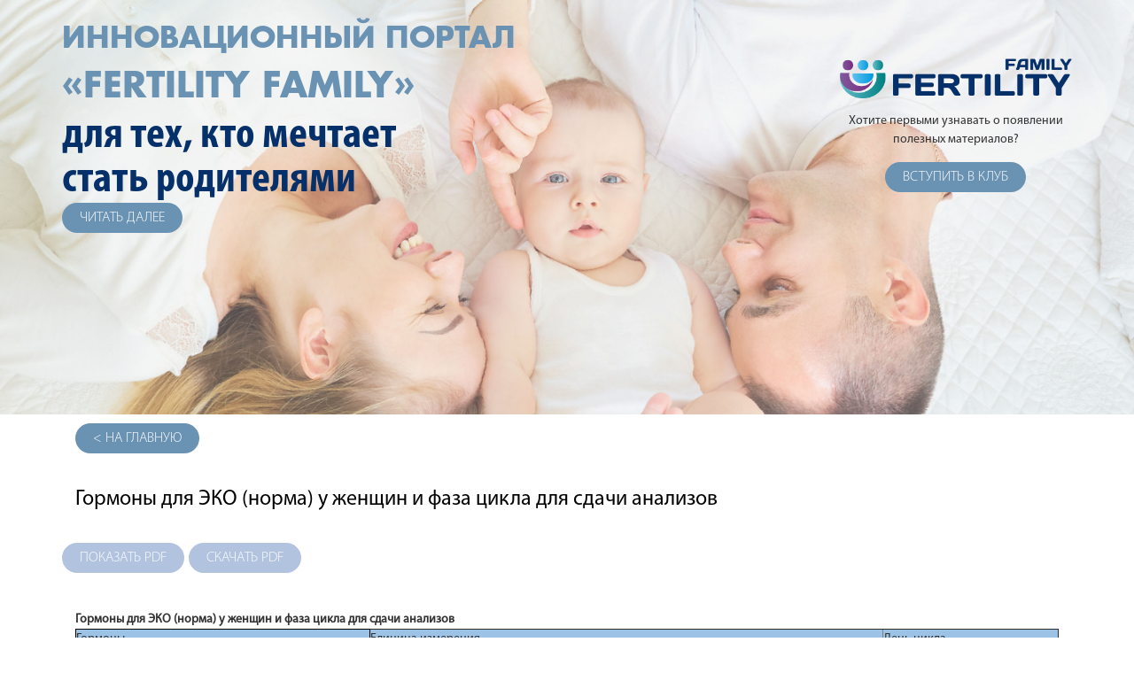

--- FILE ---
content_type: text/html; charset=UTF-8
request_url: https://fertility-family.ru/14621/gormony-dlya-eko-norma-u-zhenshchin-i-faza-tsikla-dlya-sdachi-analizov/
body_size: 17220
content:
<!DOCTYPE html>
<html lang="ru">

<head>
	<meta charset="UTF-8">
	<title>
		Гормоны для ЭКО (норма) у женщин и фаза цикла для сдачи анализов - fertility-family</title>
	<meta http-equiv="Content-Type" content="text/html; charset=UTF-8" />
<link href="/bitrix/css/main/font-awesome.min.css?171057729023748" type="text/css"  rel="stylesheet" />
<link href="/bitrix/css/main/bootstrap.css?1710577290141508" type="text/css"  rel="stylesheet" />
<link href="/bitrix/js/ui/fonts/opensans/ui.font.opensans.css?17105772832599" type="text/css"  rel="stylesheet" />
<link href="/bitrix/js/main/popup/dist/main.popup.bundle.css?171057728226961" type="text/css"  rel="stylesheet" />
<link href="/bitrix/css/main/font-awesome.css?171057729028777" type="text/css"  rel="stylesheet" />
<link href="/local/templates/fertilityfamily/components/bitrix/catalog/belupo/style.css?17105639141123" type="text/css"  rel="stylesheet" />
<link href="/local/templates/fertilityfamily/components/bitrix/catalog.element/BLP_main_detail_item/style.css?17105639141912" type="text/css"  rel="stylesheet" />
<link href="/local/templates/fertilityfamily/components/bitrix/news.list/regions/style.css?17105639143920" type="text/css"  rel="stylesheet" />
<link href="/local/templates/fertilityfamily/components/bitrix/news.list/regions/themes/blue/style.css?1710563914251" type="text/css"  rel="stylesheet" />
<link href="/local/templates/fertilityfamily/css/main.min.css?1710563914125539" type="text/css"  data-template-style="true"  rel="stylesheet" />
<link href="/local/templates/fertilityfamily/css/custom.css?17105639146899" type="text/css"  data-template-style="true"  rel="stylesheet" />
<link href="/js/fancybox_new/jquery.fancybox.css?17105772814895" type="text/css"  data-template-style="true"  rel="stylesheet" />
<link href="/bitrix/templates/.default/components/bitrix/system.auth.form/rsv_auth_popup/style.css?1710577289442" type="text/css"  data-template-style="true"  rel="stylesheet" />
<link href="/bitrix/templates/.default/ajax/ajax.css?1710577289448" type="text/css"  data-template-style="true"  rel="stylesheet" />
<link href="/bitrix/components/dev/socserv.auth/templates/.default/style.css?1710577287442" type="text/css"  data-template-style="true"  rel="stylesheet" />
<link href="/local/templates/fertilityfamily/styles.css?1710563914437" type="text/css"  data-template-style="true"  rel="stylesheet" />
<script type="text/javascript">if(!window.BX)window.BX={};if(!window.BX.message)window.BX.message=function(mess){if(typeof mess==='object'){for(let i in mess) {BX.message[i]=mess[i];} return true;}};</script>
<script type="text/javascript">(window.BX||top.BX).message({'pull_server_enabled':'N','pull_config_timestamp':'0','pull_guest_mode':'N','pull_guest_user_id':'0'});(window.BX||top.BX).message({'PULL_OLD_REVISION':'Для продолжения корректной работы с сайтом необходимо перезагрузить страницу.'});</script>
<script type="text/javascript">(window.BX||top.BX).message({'JS_CORE_LOADING':'Загрузка...','JS_CORE_NO_DATA':'- Нет данных -','JS_CORE_WINDOW_CLOSE':'Закрыть','JS_CORE_WINDOW_EXPAND':'Развернуть','JS_CORE_WINDOW_NARROW':'Свернуть в окно','JS_CORE_WINDOW_SAVE':'Сохранить','JS_CORE_WINDOW_CANCEL':'Отменить','JS_CORE_WINDOW_CONTINUE':'Продолжить','JS_CORE_H':'ч','JS_CORE_M':'м','JS_CORE_S':'с','JSADM_AI_HIDE_EXTRA':'Скрыть лишние','JSADM_AI_ALL_NOTIF':'Показать все','JSADM_AUTH_REQ':'Требуется авторизация!','JS_CORE_WINDOW_AUTH':'Войти','JS_CORE_IMAGE_FULL':'Полный размер'});</script>

<script type="text/javascript" src="/bitrix/js/main/core/core.js?1710577282478033"></script>

<script>BX.setJSList(['/bitrix/js/main/core/core_ajax.js','/bitrix/js/main/core/core_promise.js','/bitrix/js/main/polyfill/promise/js/promise.js','/bitrix/js/main/loadext/loadext.js','/bitrix/js/main/loadext/extension.js','/bitrix/js/main/polyfill/promise/js/promise.js','/bitrix/js/main/polyfill/find/js/find.js','/bitrix/js/main/polyfill/includes/js/includes.js','/bitrix/js/main/polyfill/matches/js/matches.js','/bitrix/js/ui/polyfill/closest/js/closest.js','/bitrix/js/main/polyfill/fill/main.polyfill.fill.js','/bitrix/js/main/polyfill/find/js/find.js','/bitrix/js/main/polyfill/matches/js/matches.js','/bitrix/js/main/polyfill/core/dist/polyfill.bundle.js','/bitrix/js/main/core/core.js','/bitrix/js/main/polyfill/intersectionobserver/js/intersectionobserver.js','/bitrix/js/main/lazyload/dist/lazyload.bundle.js','/bitrix/js/main/polyfill/core/dist/polyfill.bundle.js','/bitrix/js/main/parambag/dist/parambag.bundle.js']);
BX.setCSSList(['/bitrix/js/main/lazyload/dist/lazyload.bundle.css','/bitrix/js/main/parambag/dist/parambag.bundle.css']);</script>
<script type="text/javascript">(window.BX||top.BX).message({'LANGUAGE_ID':'ru','FORMAT_DATE':'DD.MM.YYYY','FORMAT_DATETIME':'DD.MM.YYYY HH:MI:SS','COOKIE_PREFIX':'CM','SERVER_TZ_OFFSET':'10800','UTF_MODE':'Y','SITE_ID':'ff','SITE_DIR':'/','USER_ID':'','SERVER_TIME':'1767433971','USER_TZ_OFFSET':'0','USER_TZ_AUTO':'Y','bitrix_sessid':'067c1ec21e8adf5f0a60a1859371021e'});</script>


<script type="text/javascript" src="/bitrix/js/main/jquery/jquery-1.8.3.min.js?171057728293637"></script>
<script type="text/javascript" src="/bitrix/js/altasib/geobase/script.js?17105772825916"></script>
<script type="text/javascript" src="/bitrix/js/pull/protobuf/protobuf.js?1710577282274055"></script>
<script type="text/javascript" src="/bitrix/js/pull/protobuf/model.js?171057728270928"></script>
<script type="text/javascript" src="/bitrix/js/main/core/core_promise.js?17105772825220"></script>
<script type="text/javascript" src="/bitrix/js/rest/client/rest.client.js?171057728217414"></script>
<script type="text/javascript" src="/bitrix/js/pull/client/pull.client.js?171057728270757"></script>
<script type="text/javascript" src="/bitrix/js/main/core/core_fx.js?171057728216888"></script>
<script type="text/javascript" src="/bitrix/js/main/ajax.js?171057728235509"></script>
<script type="text/javascript" src="/bitrix/js/main/popup/dist/main.popup.bundle.js?1710577282112628"></script>
<script> if (typeof altasib_geobase == 'undefined'){ var altasib_geobase = new Object();
				top.BX['altasib.geobase'] = true; }
			altasib_geobase.country = 'Россия';
				</script>



<script type="text/javascript" src="/js/jquery-migrate-1.4.1.min.js?171057728110056"></script>
<script type="text/javascript" src="/js/global.js?171057728120093"></script>
<script type="text/javascript" src="/js/jquery.input.js?17105772811447"></script>
<script type="text/javascript" src="/js/jquery.form.min.js?171057728114589"></script>
<script type="text/javascript" src="/js/jquery.foundation.reveal.js?171057728122818"></script>
<script type="text/javascript" src="/js/jquery.jcarousel.min.js?171057728115649"></script>
<script type="text/javascript" src="/js/jcarousellite_1.0.1.js?171057728113970"></script>
<script type="text/javascript" src="/js/jquery.pikachoose.js?171057728116824"></script>
<script type="text/javascript" src="/js/different.js?17105772813928"></script>
<script type="text/javascript" src="/js/jquery.elevatezoom.js?171057728158273"></script>
<script type="text/javascript" src="/js/fancybox_new/jquery.mousewheel-3.0.6.pack.js?17105772811384"></script>
<script type="text/javascript" src="/js/fancybox_new/jquery.fancybox.pack.js?171057728123135"></script>
<script type="text/javascript" src="/local/templates/fertilityfamily/components/bitrix/news.list/regions/script.js?17105639144815"></script>
<script type="text/javascript">var _ba = _ba || []; _ba.push(["aid", "e7564c42138fc47394d6c1fb6f2fcbff"]); _ba.push(["host", "fertility-family.ru"]); (function() {var ba = document.createElement("script"); ba.type = "text/javascript"; ba.async = true;ba.src = (document.location.protocol == "https:" ? "https://" : "http://") + "bitrix.info/ba.js";var s = document.getElementsByTagName("script")[0];s.parentNode.insertBefore(ba, s);})();</script>



	
			<link type="text/css" rel="stylesheet" media="all" href="/js/sliders/bottom.css"/>

	

	<meta name="viewport" content="width=device-width, initial-scale=1">
	<style>
		@font-face {
			font-family: 'ALSRubl';
			src: url('/fonts/rouble/rouble-webfont.eot');
			src: url('/fonts/rouble/rouble-webfont.eot?#iefix') format('embedded-opentype'), url('/fonts/rouble/rouble-webfont.woff') format('woff'), url('/fonts/rouble/rouble-webfont.ttf') format('truetype');
			font-weight: normal;
			font-style: normal;
		}
		
		#fixed-menu menu> li:nth-child(9) {
			background-color: #f00;
		}
		
		#fixed-menu menu> li:nth-child(9):before {
			content: ' ';
		}
		
		#fixed-menu menu> li:nth-child(9):before {
			content: ' ';
		}
		
		@media screen and (min-width: 1160px) {
			#fixed-menu menu> li:nth-child(9) a {
				position: absolute;
				width: max-content;
				display: block;
				margin-top: -25px;
				padding: 18px;
				background-color: #f00;
			}
		}
	</style>
	<script>
		$( document ).ready( function () {






			if ( $( "body" ).css( "backgroundImage" ) != 'url("https://con-med.ru/img/bg.jpg")' ) {

				//console.log($("body").css("backgroundImage"));

				$( ".body-wrapper" ).addClass( "body-wrapper-mob" );

			}


			$( '.journals-list .image .btn-about-journal, .views-row .buttons.btn-about-journal' ).click( function () {
				var _this = $( this );
				$.fancybox( {
					openEffect: 'elastic',
					closeEffect: 'elastic',
					fitToView: true,
					width: '600',
					height: '90%',
					autoSize: false,
					helpers: {
						title: {
							type: 'inside'
						},
						css: {
							top: '46px'
						}
					},
					content: _this.next( '#journal-desc' )
				} )
			} );
			$( "#pikame" ).PikaChoose( {
				carousel: true,
				showCaption: false,
				hoverPause: true,
				thumbOpacity: 1,
				stopOnClick: true,
				autoPlay: false
			} );

			$( ".pika-stage a:first" ).fancybox();

			$( '.search_header__input,#footer .main-search input[type=text]' ).each( function () {
				var defaultvalue = $( this ).attr( 'value' );
				if ( $( this ).val() == '' ) {
					$( this ).val( defaultvalue );
				}
				$( this )
					.focus( function () {
						if ( $( this ).val() == defaultvalue ) {
							$( this ).val( '' );
						}
					} )
					.blur( function () {
						if ( $( this ).val() == '' ) {
							$( this ).val( defaultvalue );
						}
					} );
			} );
			if ( $( ".journal-slider" ).length != 0 ) {
				$( ".journal-slider" ).jCarouselLite( {
					btnNext: ".journal-slider-wrap .next",
					btnPrev: ".journal-slider-wrap .prev",
					speed: 300,
					visible: 3
				} );
			}




			$( ".bigphoto" ).fancybox( {
				openEffect: 'elastic',
				closeEffect: 'elastic',
				fitToView: false,
				helpers: {
					title: {
						type: 'inside'
					}
				}
			} );
		} );

		$( ".resizeit-right" ).click( function () {
			var _this = $( this );
			$.fancybox( {
				href: _this.attr( 'src' )
			} );
		} );
		$( '.journals-list .image .btn-about-journal, .buttons.btn-about-journal' ).click( function () {
			var _this = $( this );
			$.fancybox( {
				openEffect: 'elastic',
				closeEffect: 'elastic',
				fitToView: true,
				width: '600',
				height: '90%',
				autoSize: false,
				helpers: {
					title: {
						type: 'inside'
					},
					css: {
						top: '46px'
					}
				},
				content: _this.next( '#journal-desc' )
			} )
		} );
	</script>
	<script src="/js/jquery.liMarquee.js"></script>
	<script src="/js/addtocopy.js"></script>

	<script>
		$( function () {
			$( "#container" ).addtocopy( {
				htmlcopytxt: '<br><br>Портал Consilium Medicum:<br><a href="' + window.location.href + '">' + window.location.href + '</a>'
			} );
		} );
	</script>
	<link rel="stylesheet" type="text/css" href="/css/liMarquee.css">
	<script>
		( function ( $ ) {
			$( function () {

				if ( $( '.str_wrap' ).length > 0 ) {
					//	$('.str_wrap').liMarquee(); ///бегущий баннер
				}
			} )
		} )( jQuery )
	</script>


	<!--Masha-->
	<style>
		.user_selection_true {
			background: #afa;
		}
		
		#share-popup {
			background: #fff;
			border: 1px solid #aaa;
			border-radius: 5px;
			box-shadow: 0 0 5px rgba(0, 0, 0, 0.5);
			position: absolute;
			width: 440px;
			line-height: 1.4;
			display: none;
			z-index: 100;
			font-size: 10px;
			padding: 10px 0;
			opacity: 0;
			-webkit-transition: opacity .4s, visibility .1s linear .4s;
			-moz-transition: opacity .4s, visibility .1s linear .4s;
			-o-transition: opacity .4s, visibility .1s linear .4s;
			transition: opacity .4s, visibility .1s linear .4s;
		}
		
		@media (max-width:767px) {
			#share-popup {
				width: 300px;
			}
		}
		
		#share-popup.show {
			display: block;
			opacity: 1;
			-webkit-transition: opacity .4s, visibility 0s;
			-moz-transition: opacity .4s, visibility 0s;
			-o-transition: opacity .4s, visibility 0s;
			transition: opacity .4s, visibility 0s;
			opacity: 1;
		}
		
		#share-popup .social {
			padding: 0 0 10px 17px;
			height: 40px;
		}
		
		#share-popup .social p {
			padding-bottom: 10px;
			margin: 0;
			font-weight: bold;
		}
		
		#share-popup .social ul {
			list-style: none;
			margin: 0;
			padding: 0;
		}
		
		#share-popup .social ul li {
			float: left;
			margin-right: 20px;
			padding-top: 2px;
			position: relative;
		}
		
		#share-popup .social ul a {
			text-decoration: none;
			font-size: 11px;
			display: inline-block;
			color: #aaa;
			padding-left: 25px;
			height: 25px;
		}
		
		#share-popup .social ul a:hover {
			text-decoration: underline;
			color: #ea3e26;
		}
		
		#share-popup .social a span {
			cursor: pointer;
			width: 20px;
			height: 20px;
			background: url(/local/templates/fertilityfamily/app/masha/img/textselect/social-icons-2.png) 20px 20px no-repeat;
			position: absolute;
			left: 0;
			top: 0;
		}
		
		#share-popup .social .fb span {
			background-position: -2px -2px;
		}
		
		#share-popup .social .tg span {
			background-position: -38px -2px;
		}
		
		#share-popup .social .vk span {
			background-position: -74px -2px;
		}
		
		#share-popup .social .ok span {
			background-position: -110px -2px;
		}
		
		#share-popup .link {
			clear: both;
			border-top: 1px solid #d9d9d9;
			padding: 10px 5px 0 10px;
			line-height: 1.2;
			overflow: hidden;
			margin: 0 7px;
		}
		
		#share-popup .link p {
			font-weight: bold;
			padding: 0 0 3px 0;
			margin: 0;
		}
		
		#share-popup .link span {
			color: #999;
			display: block;
			padding-top: 3px;
		}
		
		#share-popup .link a {
			display: block;
		}
		
		#txtselect_marker {
			display: none !important;
		}
		
		#txtselect_marker.show {
			display: block !important;
		}
	</style>









	

	<script charset="UTF-8" src="//cdn.sendpulse.com/js/push/7dc9aae60e44c90a4be3fd7a9f91bfda_1.js" async></script>
	<link href="https://cdn.jsdelivr.net/npm/select2@4.0.13/dist/css/select2.min.css" rel="stylesheet"/>
	<script src="https://cdn.jsdelivr.net/npm/select2@4.0.13/dist/js/select2.min.js"></script>
</head>

<body>


	
		
		
		
		<div class="mc-popup-overlay hidden js_reg_auth">
			<div class="blur"></div>
		</div>

		<div class="mc-popup pop-log-reg hidden js_reg_auth">
			<div class="wrap-pop-up-content">
				<div class="close js_check_auth_zh"></div>

				<!-- Навигация -->
				<ul class="nav nav-tabs js_reg_auth_tabs" role="tablist">
					<li class="js_tab_auth"><a href="#tab_login" aria-controls="home" role="tab" data-toggle="tab">Авторизация</a>
					</li>
									</ul>
				<!-- Содержимое вкладок -->
				<div class="tab-content js_reg_auth_tabs_content">

					<div role="tabpanel" class="tab-pane js_tab_pane_auth" id="tab_login">
						<div class="content popup-login">
							

<script type="text/javascript">
$(document).ready(function() {
	var $flag = false;

	$('#authform').submit(function(e, date) {
		if (date == 'silent') {  return true; }
		e.preventDefault();
		
		$flag = false;
		
		if (($('#user-login-auth').val().length == 0) || ($('#user-login-auth').val() == 'E-mail')) {
			$('#user-login-auth').addClass("error-field");
			$flag = true;
		} else {
			$('#user-login-auth').removeClass("error-field");
		}
		
		if ($('#user-password-auth').val().length == 0) {
			$('#user-password-auth').addClass("error-field");
			$flag = true;
		} else {
			$('#user-password-auth').removeClass("error-field");
		}
		
		if (!$flag) {
			$.post ('/script/ajax.auth.php', { login: $('#user-login-auth').val(), password: $('#user-password-auth').val() }, function(msg) { 
				if (msg == 0) {
					$('#user-login-auth').addClass("error-field");
					$('#user-password-auth').addClass("error-field");
					if ($('#error-auth-login-pass').length == 0) {
						$('.login-errors').append('<div class="error-text" id="error-auth-login-pass">Введено неправильное имя пользователя или пароль.<br/></div>');
					}
					$flag = true;
				} else {
					$('#user-login-auth').removeClass("error-field");
					$('#user-password-auth').removeClass("error-field");
					$('#error-auth-login-pass').remove();
					$('#authform').trigger('submit', 'silent');
				}
			});
		}

		return false;
	});
});
</script>

<form name="system_auth_form6zOYVN" method="post" id="authform" target="_top" action="/14621/gormony-dlya-eko-norma-u-zhenshchin-i-faza-tsikla-dlya-sdachi-analizov/?%2F14621%2Fgormony-dlya-eko-norma-u-zhenshchin-i-faza-tsikla-dlya-sdachi-analizov%2F=">
	<input type="hidden" name="backurl" value="/14621/gormony-dlya-eko-norma-u-zhenshchin-i-faza-tsikla-dlya-sdachi-analizov/?%2F14621%2Fgormony-dlya-eko-norma-u-zhenshchin-i-faza-tsikla-dlya-sdachi-analizov%2F=" />
	<input type="hidden" name="AUTH_FORM" value="Y" />
	<input type="hidden" name="TYPE" value="AUTH" />
	
	<p>Информация предназначена только для профессионалов в области здравоохранения.</p>
		<div class="enter row">
		<div  class="col-xs-12">
			<input type="text" placeholder="E-mail" name="USER_LOGIN" id="user-login-auth" maxlength="50" />
			<input type="password" placeholder="Пароль" name="USER_PASSWORD" id="user-password-auth" maxlength="50" />
		</div>	
		<div class="col-xs-12 login-errors"></div>
	</div>
	<div class="additional row">
		<div  class="mt10 col-xs-12 col-sm-5">
			<span class="first-item"><input type="checkbox" id="USER_REMEMBER_frm" name="USER_REMEMBER" value="Y" checked="checked" /><label for="USER_REMEMBER_frm">Запомнить меня</label></span>
		</div>	
		<div  class="mt10 col-xs-6 col-sm-4 fogpas">
			<a href="/personal/profile/?forgot_password=yes" rel="nofollow">Я забыл пароль</a>
		</div>
		<div  class="col-xs-6 col-sm-3 text-right">
			<input type="submit" value="Войти" name="Login" id="auth-login-submit" />
		</div>
	</div>
	<div class="row">
		<div  class="mt10 col-xs-12 col-sm-12">
			<a href="/personal/register/?BACK_URL_CON=/14621/gormony-dlya-eko-norma-u-zhenshchin-i-faza-tsikla-dlya-sdachi-analizov/" rel="nofollow">Зарегистрироваться</a>
		</div>
	</div>
	<div class="row"><hr></div>
    							
</form>


							<div id="socserv-auth">
								<div class="bx-system-auth-form">
<form name="system_auth_form658" method="post" target="_top" action="/14621/gormony-dlya-eko-norma-u-zhenshchin-i-faza-tsikla-dlya-sdachi-analizov/?%2F14621%2Fgormony-dlya-eko-norma-u-zhenshchin-i-faza-tsikla-dlya-sdachi-analizov%2F=">
	<input type="hidden" name="backurl" value="/14621/gormony-dlya-eko-norma-u-zhenshchin-i-faza-tsikla-dlya-sdachi-analizov/?%2F14621%2Fgormony-dlya-eko-norma-u-zhenshchin-i-faza-tsikla-dlya-sdachi-analizov%2F=" />
	<input type="hidden" name="AUTH_FORM" value="Y" />
	<input type="hidden" name="TYPE" value="AUTH" />
	<table width="95%">

		<tr>
			<td colspan="2">
								<p>Вы можете зайти как пользователь социальных сетей</p>
				<div class="socials">
				<a href="javascript:void(0)" onclick="BX.util.popup('https://oauth.vk.com/authorize?client_id=3830220&amp;redirect_uri=https%3A%2F%2Ffertility-family.ru%2Fbitrix%2Ftools%2Foauth%2Fvkontakte.php&amp;scope=friends,offline,email&amp;response_type=code&amp;state=site_id%3Dff%26backurl%3D%252F14621%252Fgormony-dlya-eko-norma-u-zhenshchin-i-faza-tsikla-dlya-sdachi-analizov%252F%253Fcheck_key%253Ddb00ec6c174ec5f22ca6af36fd802f38%2526%25252F14621%25252Fgormony-dlya-eko-norma-u-zhenshchin-i-faza-tsikla-dlya-sdachi-analizov%25252F%253D%26redirect_url%3D%252F14621%252Fgormony-dlya-eko-norma-u-zhenshchin-i-faza-tsikla-dlya-sdachi-analizov%252F%253F%25252F14621%25252Fgormony-dlya-eko-norma-u-zhenshchin-i-faza-tsikla-dlya-sdachi-analizov%25252F%253D', 660, 425)" class="bx-ss-button vkontakte-button"></a><span class="bx-spacer"></span>				</div>
			</td>
		</tr>
	</table>
</form>


</div>							</div>
						</div>
					</div>



				</div>
			</div>

		</div>
				
		

<header>
	<div class="container h100">
		<div class="row flex-nowrap flex-column justify-content-between h100">
			<div class="row align-items-center">
				<div class="col-md-6">
					<a href="/" class="header-title">
						ИННОВАЦИОННЫЙ ПОРТАЛ  
						<span>«FERTILITY FAMILY»</span>
					</a>
					<div class="header-subtitle">
						для тех, кто мечтает 
						стать&nbsp;родителями
					</div>
					<a href="javascript:void(0);" class="button bl read-more">
						ЧИТАТЬ ДАЛЕЕ
					</a>
				</div>
				<div class="col-md-3 offset-md-3">
					<div class="header-logoreg">
						<a href="/">
							<img src="/local/templates/fertilityfamily/images/logo.png">
						</a>
						<p>Хотите первыми узнавать 
	о появлении полезных материалов?</p>
						<a class="button bl" href="/reg/">Вступить в клуб</a>
					</div>
				</div>
			</div>

			<div class="row">
				<div class="col-12 text-right">
									</div>
			</div>
		</div>
	</div>
</header>
<main>
			<section class="mt-3 mb-3">
			<div class="container">
				<a href="/" class="button bl">&#60; На главную</a>
			</div>
		</section>
	
		<div class="detail-page">
<div class="container">
<div class='row'>
	<div class='col-md-12'>
		

	<h3>Гормоны для ЭКО (норма) у женщин и фаза цикла для сдачи анализов</h3>

	<p>
		<img src="">
	</p>

	<div class="row">
	<a id="watch-pdf" class="button l-bl mr-2" href="javascript:void(0);">Показать PDF</a>
	<a class="button l-bl" href="/upload/iblock/817/Fertility4.pdf" download>Скачать PDF</a>
</div>
<div class="watch-pdf pt-3" style="display:none;">
	<!--    не работет на мобилах-->
	<!--    <object id="pdfObject" type="application/pdf" data="--><!--" width="200px" height="200px" style="height: 150px;">-->
	<!--    </object>-->
	
	<!--    работает, но через раз-->
	<!--    <iframe src="https://docs.google.com/viewerng/viewer?url=--><!--&hl=ru&embedded=true" style="height: 150vh; width: 100%;"></iframe>-->
	<div class="row">
		<div class="pdf-btns">
			<button id="prev"> < </button>
			<button id="next"> > </button>
	
			<span>Страница: <span id="page_num"></span> / <span id="page_count"></span></span>
		</div>
	</div>
	<canvas id="the-canvas" style="width: 100%;"></canvas>
	<div  class="row">
	<!--    не работет на мобилах-->
	<!--    <object id="pdfObject" type="application/pdf" data="--><!--" width="200px" height="200px" style="height: 150px;">-->
	<!--    </object>-->
	
	<!--    работает, но через раз-->
	<!--    <iframe src="https://docs.google.com/viewerng/viewer?url=--><!--&hl=ru&embedded=true" style="height: 150vh; width: 100%;"></iframe>-->
	
		<div class="pdf-btns">
			<button id="prev2"> < </button>
			<button id="next2"> > </button>
	
			<span>Страница: <span id="page_num2"></span> / <span id="page_count2"></span></span>
		</div>
	</div>
</div>
<script src="https://cdnjs.cloudflare.com/ajax/libs/pdf.js/2.7.570/pdf.min.js" integrity="sha512-g4FwCPWM/fZB1Eie86ZwKjOP+yBIxSBM/b2gQAiSVqCgkyvZ0XxYPDEcN2qqaKKEvK6a05+IPL1raO96RrhYDQ==" crossorigin="anonymous"></script>
<script src="https://cdnjs.cloudflare.com/ajax/libs/pdf.js/2.7.570/pdf.worker.entry.min.js" integrity="sha512-NJEHr6hlBM4MkVxJu+7FBk+pn7r+KD8rh+50DPglV/8T8I9ETqHJH0bO7NRPHaPszzYTxBWQztDfL6iJV6CQTw==" crossorigin="anonymous"></script>
<script src="https://cdnjs.cloudflare.com/ajax/libs/pdf.js/2.7.570/pdf.worker.min.js" integrity="sha512-QVzIOQH0mGpLAOwHfVSOGsVjh4UGon7+hQwoqIUHbTMvcyS76Ee3AUDep58mU2TvdkPgzZ4aQqxbZ0v2wsyvpA==" crossorigin="anonymous"></script>
<link rel="stylesheet" href="https://cdnjs.cloudflare.com/ajax/libs/pdf.js/2.7.570/pdf_viewer.min.css" integrity="sha512-srhhMuiYWWC5y1i9GDsrZwGM/+rZn0fsyBW/jYzbmSiwGs8I2iAX9ivxctNznU+WndPgbqtbYECLD8KYgEB3fg==" crossorigin="anonymous" />

<script>
    // If absolute URL from the remote server is provided, configure the CORS
    // header on that server.
	var url = "/upload/iblock/817/Fertility4.pdf";

    // Loaded via <script> tag, create shortcut to access PDF.js exports.
    var pdfjsLib = window['pdfjs-dist/build/pdf'];

    // The workerSrc property shall be specified.
    pdfjsLib.GlobalWorkerOptions.workerSrc = '//mozilla.github.io/pdf.js/build/pdf.worker.js';

    var pdfDoc = null,
        pageNum = 1,
        pageRendering = false,
        pageNumPending = null,
        scale = 3,
        canvas = document.getElementById('the-canvas'),
        ctx = canvas.getContext('2d');

    /**
     * Get page info from document, resize canvas accordingly, and render page.
     * @param num Page number.
     */
    function renderPage(num) {
        pageRendering = true;
        // Using promise to fetch the page
        pdfDoc.getPage(num).then(function(page) {
            var viewport = page.getViewport({scale: scale});
            canvas.height = viewport.height;
            canvas.width = viewport.width;

            // Render PDF page into canvas context
            var renderContext = {
                canvasContext: ctx,
                viewport: viewport
            };
            var renderTask = page.render(renderContext);

            // Wait for rendering to finish
            renderTask.promise.then(function() {
                pageRendering = false;
                if (pageNumPending !== null) {
                    // New page rendering is pending
                    renderPage(pageNumPending);
                    pageNumPending = null;
                }
            });
        });

        // Update page counters
        document.getElementById('page_num').textContent = num;
		 document.getElementById('page_num2').textContent = num;
    }

    /**
     * If another page rendering in progress, waits until the rendering is
     * finised. Otherwise, executes rendering immediately.
     */
    function queueRenderPage(num) {
        if (pageRendering) {
            pageNumPending = num;
        } else {
            renderPage(num);
        }
    }

    /**
     * Displays previous page.
     */
    function onPrevPage() {
        if (pageNum <= 1) {
            return;
        }
        pageNum--;
        queueRenderPage(pageNum);
    }
    document.getElementById('prev').addEventListener('click', onPrevPage);
	document.getElementById('prev2').addEventListener('click', onPrevPage);

    /**
     * Displays next page.
     */
    function onNextPage() {
        if (pageNum >= pdfDoc.numPages) {
            return;
        }
        pageNum++;
        queueRenderPage(pageNum);
    }
    document.getElementById('next').addEventListener('click', onNextPage);
    document.getElementById('next2').addEventListener('click', onNextPage);

    /**
     * Asynchronously downloads PDF.
     */
    pdfjsLib.getDocument(url).promise.then(function(pdfDoc_) {
        pdfDoc = pdfDoc_;
        document.getElementById('page_count').textContent = pdfDoc.numPages;
		document.getElementById('page_count2').textContent = pdfDoc.numPages;

        // Initial/first page rendering
        renderPage(pageNum);
    });
</script>
<script>
	$(document).ready(function(){
		$('#watch-pdf').click(function(){
			$('.watch-pdf').slideToggle(300, function() {
				$('#watch-pdf').text( $(this).is(':visible') ? 'Скрыть PDF' : 'Показать PDF');
	  		});   
			return false;
		});
	});
</script>
<br><br>
	
	<p>
 <b>Гормоны для ЭКО (норма) у женщин и фаза цикла для сдачи анализов</b>
</p>
<table border="1" cellspacing="0" cellpadding="1" style="border-collapse: collapse; width: 100%">
<tbody>
<tr>
	<td style="border: 1pt solid windowtext; background: #9cc2e5;">
		<p>
			 Гормоны
		</p>
	</td>
	<td style="background: #9cc2e5;">
		<p>
			 Единица измерения
		</p>
	</td>
	<td style="background: #9cc2e5;">
		<p>
			 День цикла
		</p>
	</td>
</tr>
<tr>
	<td>
		<p>
			 ФСГ
		</p>
	</td>
	<td>
		<p>
			 1,37-9,90 мЕд/л
		</p>
	</td>
	<td>
		<p>
			 Со 2 по 4
		</p>
	</td>
</tr>
<tr>
	<td>
		<p>
			 АМГ
		</p>
	</td>
	<td>
		<p>
			 2,1-7,3 нг/мл
		</p>
	</td>
	<td>
		<p>
			 Любой
		</p>
	</td>
</tr>
<tr>
	<td>
		<p>
			 ЛГ
		</p>
	</td>
	<td>
		<p>
			 1,68-15 мЕд/мл
		</p>
	</td>
	<td>
		<p>
			 Со 2 по 4
		</p>
	</td>
</tr>
<tr>
	<td>
		<p>
			 Пролактин
		</p>
	</td>
	<td>
		<p>
			 109-557 мЕд/мл
		</p>
	</td>
	<td>
		<p>
			 С 1 по 10
		</p>
	</td>
</tr>
<tr>
	<td>
		<p>
			 Андрогены:
		</p>
		<p>
			 Тестостерон общий
		</p>
	</td>
	<td>
		<p>
			 0,7-3 нмоль/л
		</p>
	</td>
	<td>
		<p>
			 С 1 по 10
		</p>
	</td>
</tr>
<tr>
	<td>
		<p>
			 ДЭАС
		</p>
	</td>
	<td>
		<p>
			 30-333 мкг/дл
		</p>
	</td>
	<td>
		<p>
			 С 1 по 10
		</p>
	</td>
</tr>
<tr>
	<td>
		<p>
			 17-ОН прогестерон
		</p>
	</td>
	<td>
		<p>
			 0,2-2,4 нмоль/л или 0,07-0,80 нг/мл
		</p>
	</td>
	<td>
		<p>
			 С 1 по 10
		</p>
	</td>
</tr>
<tr>
	<td>
		<p>
			 ТТГ
		</p>
	</td>
	<td>
		<p>
			 0,4-4,0 мкМЕ/мл
		</p>
	</td>
	<td>
		<p>
			 Любой
		</p>
	</td>
</tr>
<tr>
	<td>
		<p>
			 Т4 свободный
		</p>
	</td>
	<td>
		<p>
			 0,8-1,8 пг/мл или 10-23 пмоль/л
		</p>
	</td>
	<td>
		<p>
			 любой
		</p>
	</td>
</tr>
<tr>
	<td>
		<p>
			 Антитела к ТПО
		</p>
	</td>
	<td>
		<p>
			 0-35 МЕ/мл или 5,5 Ед/мл
		</p>
	</td>
	<td>
		<p>
			 любой
		</p>
	</td>
</tr>
</tbody>
</table>
<p>
	  
</p>
<p>
 <b>ФСГ-</b> фолликулостимулирующий гормон, гонадотропный гормон передней доли гипофиза, вырабатывается под воздействием гонадотропного рилизинг-гормона гипоталамуса.
</p>
<p>
	 У женщин гормон стимулирует рост фолликула в яичнике и выработку в нем эстрогенов. Для овуляции необходимо совместное воздействие ФСГ и лютеинизирующего гормона.
</p>
<p>
 <b>АМГ </b>- антимюллеров гормон. При его дефиците не могут нормально созревать яйцеклетки. Если уровень АМГ у женщин снижен – это приводит к нарушению репродуктивной функции и созревания фолликулов, что является причиной бесплодия.
</p>
<p>
 <b>ЛГ</b> - лютеинизирующий гормон. Необходим для нормальной работы репродуктивной системы. Стимулирует секрецию эстрогенов яичниками, его пиковое повышение стимулирует овуляцию.
</p>
<p>
 <b>Пролактин </b>- гормон, вырабатываемый гипофизом. Играет очень важную роль в обеспечении нормальной работы репродуктивной системы. Повышенный уровень в первую очередь приводит к дисфункциям половой системы и бесплодию.
</p>
<p>
 <b>Тестостерон</b> – основной мужской половой гормон, андроген, в небольших количествах синтезируется яичниками и корой надпочечников у женщин. Повышенное содержание может вызвать сбой в гипоталамо-гипофизарной системе, что вызовет снижениеснижение продукции ФСГ и ЛГ, а это будет препятствовать рост фолликулов и овуляции.
</p>
<p>
 <b>ДЭАС </b>- дегидроэпиандростерон – сульфат. Основа для выработки тестостерона и прогестерона, которые оказывают влияние на половое развитие и половые функции.
</p>
<p>
	 Повышенное содержание быть при следующих состояниях:
</p>
<p>
	 ·         опухоль надпочечников
</p>
<p>
	 ·         опухоль яичников
</p>
<p>
	 ·         гирсутизм (избыточный рост по мужскому типу) у женщин
</p>
<p>
	 ·         беременность
</p>
<p>
	 Понижение значений - при следующих состояниях:
</p>
<p>
	 ·         функциональная недостаточность коры надпочечников
</p>
<p>
	 ·         задержка полового созревания
</p>
<p>
	 ·         замершая беременность
</p>
<p>
 <b>17-ОН прогестерон</b> – половой гормон, вырабатывается надпочечниками, один из регуляторов половой функции и менструального цикла, влияет на способность к зачатию и вынашиванию ребенка. Он играет важную роль в обеспечении репродуктивной функции и регулирует:
</p>
<p>
	 ·         половое созревание;
</p>
<p>
	 ·         чередование фаз маточного цикла;
</p>
<p>
	 ·         овуляцию;
</p>
<p>
	 ·         зачатие;
</p>
<p>
	 ·         беременность.
</p>
<p>
 <b>ТТГ </b>- тиреотропный гормон, вырабатывается в передней доле гипофиза, управляет функцией щитовидной железы. Существенно влияет на репродуктивные функции (оплодотворение и вынашивание беременности). Его определяют перед ЭКО, чтобы выявить проблемы в репродуктивной системе. Это необходимо т.к. высокий уровень ТТГ приводит к нарушениям в яичниках, которые приводят к дефектам в созревании фолликулов, к проблемам с овуляцией и нарушению работы жёлтого тела. В результате это негативно влияет на наступление беременности и даже если беременность наступила- на ее вынашивание.
</p>
<p>
 <b>Т4 свободный (тироксин)</b> - свободный гормон щитовидной железы, т.е. не связанный в крови с ее белками. Позволит понять ключевые особенности гомронального обмена, поэтому сдается совместно с ТТГ.
</p>
<p>
 <b>Антитела к ТПО (тиреоидной пероксидазе )</b> - антитела к микросомальному антигену. Производство биологически активных веществ щитовидной железы происходит при участии специального фермента - тиреоидной пероксидазы. Антитела к ТПО образуются если фермент определяется организмом как инородный протеин. Такой анализ – это высокоточный маркер, определяющий уровень агрессии иммунной системы к собственному организм.
</p>				<br>
<hr>
<br>
Количество просмотров: <strong>8531</strong><br>
<br>
	</div>
</div>
</div>
</div>





 
 
  <script type="text/javascript" src="/kliniki/raphael-min.js"></script>
    <script type="text/javascript" src="/kliniki/russian-map.js"></script>
    <script>
        // запрос на получение json регионов
        window.onload = function() {
            fetch('/kliniki/with-regions.json').then(function(response) {
                response.json().then(function(data) {
                    new RussianMap({
                        viewPort: data.viewPort,
                        mapId: 'russian-map',
                        width: '100%',
                        height: 497,
                        // дефолтовые атрибуты для контуров регионов
                        defaultAttr: {
                            fill: '#d8d8d8', // цвет которым закрашивать
                            stroke: '#ffffff', // цвет границы
                            'stroke-width': 1, // ширина границы
                            'stroke-linejoin': 'round', // скруглять углы
							'href': '#',
							'class': 'tooltip'
                        },
                        mouseMoveAttr: {
                            fill: '#6AA2B8',
							cursor: 'pointer'
							//title: this.region.name
							
							
                        },
                        onMouseMove: function(event) {

                           // console.log('mouse on ' + this.region.name + ' (ident: ' + this.region.ident + ')');

							
                        },
                        onMouseOut: function(event) {
                           // console.log('out on ' + this.region.name + ' (ident: ' + this.region.ident + ')');
							
                        },
                        onMouseClick: function(event) {
                           // console.log('clicked on ' + this.region.name);
							//console.log("/kliniki/detail.php?REGION="+this.region.ident);
							document.location.href = "/kliniki/detail.php?REGION="+this.region.ident;
							
							
                        }
                    }, data.regions);
                });
            });
        };
    </script>
    
    <div class="container">
    
    <h2>Клиники</h2>
    
<div id="russian-map"></div>
<br>
		<br>

<div class="bx-newslist">
<div class="row">
		<div class="bx-newslist-container col-sm-6 col-md-4" id="bx_3218110189_685547">
	<div>
							<p>
									<a href="/kliniki/detail.php?REGION=22">Алтайский край</a>
							</p>
			</div>
	</div>
		<div class="bx-newslist-container col-sm-6 col-md-4" id="bx_3218110189_685553">
	<div>
							<p>
									<a href="/kliniki/detail.php?REGION=28">Амурская область</a>
							</p>
			</div>
	</div>
		<div class="bx-newslist-container col-sm-6 col-md-4" id="bx_3218110189_685554">
	<div>
							<p>
									<a href="/kliniki/detail.php?REGION=29">Архангельская область</a>
							</p>
			</div>
	</div>
		<div class="bx-newslist-container col-sm-6 col-md-4" id="bx_3218110189_685555">
	<div>
							<p>
									<a href="/kliniki/detail.php?REGION=30">Астраханская область</a>
							</p>
			</div>
	</div>
		<div class="bx-newslist-container col-sm-6 col-md-4" id="bx_3218110189_685556">
	<div>
							<p>
									<a href="/kliniki/detail.php?REGION=31">Белгородская область</a>
							</p>
			</div>
	</div>
		<div class="bx-newslist-container col-sm-6 col-md-4" id="bx_3218110189_685557">
	<div>
							<p>
									<a href="/kliniki/detail.php?REGION=32">Брянская область</a>
							</p>
			</div>
	</div>
		<div class="bx-newslist-container col-sm-6 col-md-4" id="bx_3218110189_685558">
	<div>
							<p>
									<a href="/kliniki/detail.php?REGION=33">Владимирская область</a>
							</p>
			</div>
	</div>
		<div class="bx-newslist-container col-sm-6 col-md-4" id="bx_3218110189_685559">
	<div>
							<p>
									<a href="/kliniki/detail.php?REGION=34">Волгоградская область</a>
							</p>
			</div>
	</div>
		<div class="bx-newslist-container col-sm-6 col-md-4" id="bx_3218110189_685560">
	<div>
							<p>
									<a href="/kliniki/detail.php?REGION=35">Вологодская область</a>
							</p>
			</div>
	</div>
		<div class="bx-newslist-container col-sm-6 col-md-4" id="bx_3218110189_685561">
	<div>
							<p>
									<a href="/kliniki/detail.php?REGION=36">Воронежская область</a>
							</p>
			</div>
	</div>
		<div class="bx-newslist-container col-sm-6 col-md-4" id="bx_3218110189_685604">
	<div>
							<p>
									<a href="/kliniki/detail.php?REGION=79">Еврейская автономная область</a>
							</p>
			</div>
	</div>
		<div class="bx-newslist-container col-sm-6 col-md-4" id="bx_3218110189_685600">
	<div>
							<p>
									<a href="/kliniki/detail.php?REGION=75">Забайкальский край</a>
							</p>
			</div>
	</div>
		<div class="bx-newslist-container col-sm-6 col-md-4" id="bx_3218110189_685562">
	<div>
							<p>
									<a href="/kliniki/detail.php?REGION=37">Ивановская область</a>
							</p>
			</div>
	</div>
		<div class="bx-newslist-container col-sm-6 col-md-4" id="bx_3218110189_685611">
	<div>
							<p>
									<a href="/kliniki/detail.php?REGION=99">Иные территории, включая город и космодром Байконур</a>
							</p>
			</div>
	</div>
		<div class="bx-newslist-container col-sm-6 col-md-4" id="bx_3218110189_685563">
	<div>
							<p>
									<a href="/kliniki/detail.php?REGION=38">Иркутская область</a>
							</p>
			</div>
	</div>
		<div class="bx-newslist-container col-sm-6 col-md-4" id="bx_3218110189_685532">
	<div>
							<p>
									<a href="/kliniki/detail.php?REGION=7">Кабардино-Балкарская Республика</a>
							</p>
			</div>
	</div>
		<div class="bx-newslist-container col-sm-6 col-md-4" id="bx_3218110189_685564">
	<div>
							<p>
									<a href="/kliniki/detail.php?REGION=39">Калининградская область</a>
							</p>
			</div>
	</div>
		<div class="bx-newslist-container col-sm-6 col-md-4" id="bx_3218110189_685565">
	<div>
							<p>
									<a href="/kliniki/detail.php?REGION=40">Калужская область</a>
							</p>
			</div>
	</div>
		<div class="bx-newslist-container col-sm-6 col-md-4" id="bx_3218110189_685566">
	<div>
							<p>
									<a href="/kliniki/detail.php?REGION=41">Камчатский край</a>
							</p>
			</div>
	</div>
		<div class="bx-newslist-container col-sm-6 col-md-4" id="bx_3218110189_685534">
	<div>
							<p>
									<a href="/kliniki/detail.php?REGION=9">Карачаево-Черкесская Республика</a>
							</p>
			</div>
	</div>
		<div class="bx-newslist-container col-sm-6 col-md-4" id="bx_3218110189_685567">
	<div>
							<p>
									<a href="/kliniki/detail.php?REGION=42">Кемеровская область</a>
							</p>
			</div>
	</div>
		<div class="bx-newslist-container col-sm-6 col-md-4" id="bx_3218110189_685568">
	<div>
							<p>
									<a href="/kliniki/detail.php?REGION=43">Кировская область</a>
							</p>
			</div>
	</div>
		<div class="bx-newslist-container col-sm-6 col-md-4" id="bx_3218110189_685569">
	<div>
							<p>
									<a href="/kliniki/detail.php?REGION=44">Костромская область</a>
							</p>
			</div>
	</div>
		<div class="bx-newslist-container col-sm-6 col-md-4" id="bx_3218110189_685548">
	<div>
							<p>
									<a href="/kliniki/detail.php?REGION=23">Краснодарский край</a>
							</p>
			</div>
	</div>
		<div class="bx-newslist-container col-sm-6 col-md-4" id="bx_3218110189_685549">
	<div>
							<p>
									<a href="/kliniki/detail.php?REGION=24">Красноярский край</a>
							</p>
			</div>
	</div>
		<div class="bx-newslist-container col-sm-6 col-md-4" id="bx_3218110189_685570">
	<div>
							<p>
									<a href="/kliniki/detail.php?REGION=45">Курганская область</a>
							</p>
			</div>
	</div>
		<div class="bx-newslist-container col-sm-6 col-md-4" id="bx_3218110189_685571">
	<div>
							<p>
									<a href="/kliniki/detail.php?REGION=46">Курская область</a>
							</p>
			</div>
	</div>
		<div class="bx-newslist-container col-sm-6 col-md-4" id="bx_3218110189_685572">
	<div>
							<p>
									<a href="/kliniki/detail.php?REGION=47">Ленинградская область</a>
							</p>
			</div>
	</div>
		<div class="bx-newslist-container col-sm-6 col-md-4" id="bx_3218110189_685573">
	<div>
							<p>
									<a href="/kliniki/detail.php?REGION=48">Липецкая область</a>
							</p>
			</div>
	</div>
		<div class="bx-newslist-container col-sm-6 col-md-4" id="bx_3218110189_685574">
	<div>
							<p>
									<a href="/kliniki/detail.php?REGION=49">Магаданская область</a>
							</p>
			</div>
	</div>
		<div class="bx-newslist-container col-sm-6 col-md-4" id="bx_3218110189_685602">
	<div>
							<p>
									<a href="/kliniki/detail.php?REGION=77">Москва</a>
							</p>
			</div>
	</div>
		<div class="bx-newslist-container col-sm-6 col-md-4" id="bx_3218110189_685575">
	<div>
							<p>
									<a href="/kliniki/detail.php?REGION=50">Московская область</a>
							</p>
			</div>
	</div>
		<div class="bx-newslist-container col-sm-6 col-md-4" id="bx_3218110189_685576">
	<div>
							<p>
									<a href="/kliniki/detail.php?REGION=51">Мурманская область</a>
							</p>
			</div>
	</div>
		<div class="bx-newslist-container col-sm-6 col-md-4" id="bx_3218110189_685605">
	<div>
							<p>
									<a href="/kliniki/detail.php?REGION=83">Ненецкий автономный округ</a>
							</p>
			</div>
	</div>
		<div class="bx-newslist-container col-sm-6 col-md-4" id="bx_3218110189_685577">
	<div>
							<p>
									<a href="/kliniki/detail.php?REGION=52">Нижегородская область</a>
							</p>
			</div>
	</div>
		<div class="bx-newslist-container col-sm-6 col-md-4" id="bx_3218110189_685578">
	<div>
							<p>
									<a href="/kliniki/detail.php?REGION=53">Новгородская область</a>
							</p>
			</div>
	</div>
		<div class="bx-newslist-container col-sm-6 col-md-4" id="bx_3218110189_685579">
	<div>
							<p>
									<a href="/kliniki/detail.php?REGION=54">Новосибирская область</a>
							</p>
			</div>
	</div>
		<div class="bx-newslist-container col-sm-6 col-md-4" id="bx_3218110189_685580">
	<div>
							<p>
									<a href="/kliniki/detail.php?REGION=55">Омская область</a>
							</p>
			</div>
	</div>
		<div class="bx-newslist-container col-sm-6 col-md-4" id="bx_3218110189_685581">
	<div>
							<p>
									<a href="/kliniki/detail.php?REGION=56">Оренбургская область</a>
							</p>
			</div>
	</div>
		<div class="bx-newslist-container col-sm-6 col-md-4" id="bx_3218110189_685582">
	<div>
							<p>
									<a href="/kliniki/detail.php?REGION=57">Орловская область</a>
							</p>
			</div>
	</div>
		<div class="bx-newslist-container col-sm-6 col-md-4" id="bx_3218110189_685583">
	<div>
							<p>
									<a href="/kliniki/detail.php?REGION=58">Пензенская область</a>
							</p>
			</div>
	</div>
		<div class="bx-newslist-container col-sm-6 col-md-4" id="bx_3218110189_685584">
	<div>
							<p>
									<a href="/kliniki/detail.php?REGION=59">Пермский край</a>
							</p>
			</div>
	</div>
		<div class="bx-newslist-container col-sm-6 col-md-4" id="bx_3218110189_685550">
	<div>
							<p>
									<a href="/kliniki/detail.php?REGION=25">Приморский край</a>
							</p>
			</div>
	</div>
		<div class="bx-newslist-container col-sm-6 col-md-4" id="bx_3218110189_685585">
	<div>
							<p>
									<a href="/kliniki/detail.php?REGION=60">Псковская область</a>
							</p>
			</div>
	</div>
		<div class="bx-newslist-container col-sm-6 col-md-4" id="bx_3218110189_2977225">
	<div>
							<p>
									<a href="/kliniki/detail.php?REGION=01">Республика Адыгея</a>
							</p>
			</div>
	</div>
		<div class="bx-newslist-container col-sm-6 col-md-4" id="bx_3218110189_685529">
	<div>
							<p>
									<a href="/kliniki/detail.php?REGION=4">Республика Алтай</a>
							</p>
			</div>
	</div>
		<div class="bx-newslist-container col-sm-6 col-md-4" id="bx_3218110189_685527">
	<div>
							<p>
									<a href="/kliniki/detail.php?REGION=2">Республика Башкортостан</a>
							</p>
			</div>
	</div>
		<div class="bx-newslist-container col-sm-6 col-md-4" id="bx_3218110189_685528">
	<div>
							<p>
									<a href="/kliniki/detail.php?REGION=3">Республика Бурятия</a>
							</p>
			</div>
	</div>
		<div class="bx-newslist-container col-sm-6 col-md-4" id="bx_3218110189_685530">
	<div>
							<p>
									<a href="/kliniki/detail.php?REGION=5">Республика Дагестан</a>
							</p>
			</div>
	</div>
		<div class="bx-newslist-container col-sm-6 col-md-4" id="bx_3218110189_685531">
	<div>
							<p>
									<a href="/kliniki/detail.php?REGION=6">Республика Ингушетия</a>
							</p>
			</div>
	</div>
		<div class="bx-newslist-container col-sm-6 col-md-4" id="bx_3218110189_685533">
	<div>
							<p>
									<a href="/kliniki/detail.php?REGION=8">Республика Калмыкия</a>
							</p>
			</div>
	</div>
		<div class="bx-newslist-container col-sm-6 col-md-4" id="bx_3218110189_685535">
	<div>
							<p>
									<a href="/kliniki/detail.php?REGION=10">Республика Карелия</a>
							</p>
			</div>
	</div>
		<div class="bx-newslist-container col-sm-6 col-md-4" id="bx_3218110189_685536">
	<div>
							<p>
									<a href="/kliniki/detail.php?REGION=11">Республика Коми</a>
							</p>
			</div>
	</div>
		<div class="bx-newslist-container col-sm-6 col-md-4" id="bx_3218110189_685609">
	<div>
							<p>
									<a href="/kliniki/detail.php?REGION=91">Республика Крым</a>
							</p>
			</div>
	</div>
		<div class="bx-newslist-container col-sm-6 col-md-4" id="bx_3218110189_685537">
	<div>
							<p>
									<a href="/kliniki/detail.php?REGION=12">Республика Марий Эл</a>
							</p>
			</div>
	</div>
		<div class="bx-newslist-container col-sm-6 col-md-4" id="bx_3218110189_685538">
	<div>
							<p>
									<a href="/kliniki/detail.php?REGION=13">Республика Мордовия</a>
							</p>
			</div>
	</div>
		<div class="bx-newslist-container col-sm-6 col-md-4" id="bx_3218110189_685539">
	<div>
							<p>
									<a href="/kliniki/detail.php?REGION=14">Республика Саха (Якутия)</a>
							</p>
			</div>
	</div>
		<div class="bx-newslist-container col-sm-6 col-md-4" id="bx_3218110189_685540">
	<div>
							<p>
									<a href="/kliniki/detail.php?REGION=15">Республика Северная Осетия - Алания</a>
							</p>
			</div>
	</div>
		<div class="bx-newslist-container col-sm-6 col-md-4" id="bx_3218110189_685541">
	<div>
							<p>
									<a href="/kliniki/detail.php?REGION=16">Республика Татарстан (Татарстан)</a>
							</p>
			</div>
	</div>
		<div class="bx-newslist-container col-sm-6 col-md-4" id="bx_3218110189_685542">
	<div>
							<p>
									<a href="/kliniki/detail.php?REGION=17">Республика Тыва</a>
							</p>
			</div>
	</div>
		<div class="bx-newslist-container col-sm-6 col-md-4" id="bx_3218110189_685544">
	<div>
							<p>
									<a href="/kliniki/detail.php?REGION=19">Республика Хакасия</a>
							</p>
			</div>
	</div>
		<div class="bx-newslist-container col-sm-6 col-md-4" id="bx_3218110189_685586">
	<div>
							<p>
									<a href="/kliniki/detail.php?REGION=61">Ростовская область</a>
							</p>
			</div>
	</div>
		<div class="bx-newslist-container col-sm-6 col-md-4" id="bx_3218110189_685587">
	<div>
							<p>
									<a href="/kliniki/detail.php?REGION=62">Рязанская область</a>
							</p>
			</div>
	</div>
		<div class="bx-newslist-container col-sm-6 col-md-4" id="bx_3218110189_685588">
	<div>
							<p>
									<a href="/kliniki/detail.php?REGION=63">Самарская область</a>
							</p>
			</div>
	</div>
		<div class="bx-newslist-container col-sm-6 col-md-4" id="bx_3218110189_685603">
	<div>
							<p>
									<a href="/kliniki/detail.php?REGION=78">Санкт-Петербург</a>
							</p>
			</div>
	</div>
		<div class="bx-newslist-container col-sm-6 col-md-4" id="bx_3218110189_685589">
	<div>
							<p>
									<a href="/kliniki/detail.php?REGION=64">Саратовская область</a>
							</p>
			</div>
	</div>
		<div class="bx-newslist-container col-sm-6 col-md-4" id="bx_3218110189_685590">
	<div>
							<p>
									<a href="/kliniki/detail.php?REGION=65">Сахалинская область</a>
							</p>
			</div>
	</div>
		<div class="bx-newslist-container col-sm-6 col-md-4" id="bx_3218110189_685591">
	<div>
							<p>
									<a href="/kliniki/detail.php?REGION=66">Свердловская область</a>
							</p>
			</div>
	</div>
		<div class="bx-newslist-container col-sm-6 col-md-4" id="bx_3218110189_685610">
	<div>
							<p>
									<a href="/kliniki/detail.php?REGION=92">Севастополь</a>
							</p>
			</div>
	</div>
		<div class="bx-newslist-container col-sm-6 col-md-4" id="bx_3218110189_685592">
	<div>
							<p>
									<a href="/kliniki/detail.php?REGION=67">Смоленская область</a>
							</p>
			</div>
	</div>
		<div class="bx-newslist-container col-sm-6 col-md-4" id="bx_3218110189_685551">
	<div>
							<p>
									<a href="/kliniki/detail.php?REGION=26">Ставропольский край</a>
							</p>
			</div>
	</div>
		<div class="bx-newslist-container col-sm-6 col-md-4" id="bx_3218110189_685593">
	<div>
							<p>
									<a href="/kliniki/detail.php?REGION=68">Тамбовская область</a>
							</p>
			</div>
	</div>
		<div class="bx-newslist-container col-sm-6 col-md-4" id="bx_3218110189_685594">
	<div>
							<p>
									<a href="/kliniki/detail.php?REGION=69">Тверская область</a>
							</p>
			</div>
	</div>
		<div class="bx-newslist-container col-sm-6 col-md-4" id="bx_3218110189_685595">
	<div>
							<p>
									<a href="/kliniki/detail.php?REGION=70">Томская область</a>
							</p>
			</div>
	</div>
		<div class="bx-newslist-container col-sm-6 col-md-4" id="bx_3218110189_685596">
	<div>
							<p>
									<a href="/kliniki/detail.php?REGION=71">Тульская область</a>
							</p>
			</div>
	</div>
		<div class="bx-newslist-container col-sm-6 col-md-4" id="bx_3218110189_685597">
	<div>
							<p>
									<a href="/kliniki/detail.php?REGION=72">Тюменская область</a>
							</p>
			</div>
	</div>
		<div class="bx-newslist-container col-sm-6 col-md-4" id="bx_3218110189_685543">
	<div>
							<p>
									<a href="/kliniki/detail.php?REGION=18">Удмуртская Республика</a>
							</p>
			</div>
	</div>
		<div class="bx-newslist-container col-sm-6 col-md-4" id="bx_3218110189_685598">
	<div>
							<p>
									<a href="/kliniki/detail.php?REGION=73">Ульяновская область</a>
							</p>
			</div>
	</div>
		<div class="bx-newslist-container col-sm-6 col-md-4" id="bx_3218110189_685552">
	<div>
							<p>
									<a href="/kliniki/detail.php?REGION=27">Хабаровский край</a>
							</p>
			</div>
	</div>
		<div class="bx-newslist-container col-sm-6 col-md-4" id="bx_3218110189_685606">
	<div>
							<p>
									<a href="/kliniki/detail.php?REGION=86">Ханты-Мансийский автономный округ - Югра</a>
							</p>
			</div>
	</div>
		<div class="bx-newslist-container col-sm-6 col-md-4" id="bx_3218110189_685599">
	<div>
							<p>
									<a href="/kliniki/detail.php?REGION=74">Челябинская область</a>
							</p>
			</div>
	</div>
		<div class="bx-newslist-container col-sm-6 col-md-4" id="bx_3218110189_685545">
	<div>
							<p>
									<a href="/kliniki/detail.php?REGION=20">Чеченская Республика</a>
							</p>
			</div>
	</div>
		<div class="bx-newslist-container col-sm-6 col-md-4" id="bx_3218110189_685546">
	<div>
							<p>
									<a href="/kliniki/detail.php?REGION=21">Чувашская Республика - Чувашия</a>
							</p>
			</div>
	</div>
		<div class="bx-newslist-container col-sm-6 col-md-4" id="bx_3218110189_685607">
	<div>
							<p>
									<a href="/kliniki/detail.php?REGION=87">Чукотский автономный округ</a>
							</p>
			</div>
	</div>
		<div class="bx-newslist-container col-sm-6 col-md-4" id="bx_3218110189_685608">
	<div>
							<p>
									<a href="/kliniki/detail.php?REGION=89">Ямало-Ненецкий автономный округ</a>
							</p>
			</div>
	</div>
		<div class="bx-newslist-container col-sm-6 col-md-4" id="bx_3218110189_685601">
	<div>
							<p>
									<a href="/kliniki/detail.php?REGION=76">Ярославская область</a>
							</p>
			</div>
	</div>
</div>
</div>

</div>





    
<script>
    (function(i,s,o,g,r,a,m){i['GoogleAnalyticsObject']=r;i[r]=i[r]||function(){
            (i[r].q=i[r].q||[]).push(arguments)},i[r].l=1*new Date();a=s.createElement(o),
        m=s.getElementsByTagName(o)[0];a.async=1;a.src=g;m.parentNode.insertBefore(a,m)
    })(window,document,'script','https://www.google-analytics.com/analytics.js','ga');

    ga('create', 'UA-93388900-1', 'auto');
    ga('send', 'pageview');
	//ga('set', 'userId', 'USER_ID'); // Задание идентификатора пользователя с помощью параметра user_id (текущий пользователь).

</script>


<script>
(function(i,s,o,g,r,a,m){i['GoogleAnalyticsObject']=r;i[r]=i[r]||function(){
(i[r].q=i[r].q||[]).push(arguments)},i[r].l=1*new Date();a=s.createElement(o),
m=s.getElementsByTagName(o)[0];a.async=1;a.src=g;m.parentNode.insertBefore(a,m)
})(window,document,'script','//www.google-analytics.com/analytics.js','ga');
ga('create', 'UA-125260911-1', 'auto');ga('send', 'pageview');
</script>


    <script type="text/javascript">
        var _gaq = _gaq || [];
        _gaq.push([ '_setCustomVar', 1, 'User', 'Guest', 2 ]);
    </script>
<!--GetID: -->
	

<script type="text/javascript">
  
		window.yaParams = {'USER': ["Не авторизован"] || 'Гость'};
		
</script>




			
		


<!-- Yandex.Metrika counter -->
<script type="text/javascript" >
   (function(m,e,t,r,i,k,a){m[i]=m[i]||function(){(m[i].a=m[i].a||[]).push(arguments)};
   m[i].l=1*new Date();k=e.createElement(t),a=e.getElementsByTagName(t)[0],k.async=1,k.src=r,a.parentNode.insertBefore(k,a)})
   (window, document, "script", "https://mc.yandex.ru/metrika/tag.js", "ym");

   ym(22083253, "init", {
        clickmap:true,
        trackLinks:true,
        accurateTrackBounce:true,
        webvisor:true,
	    params: window.yaParams||{}
   });
</script>
<noscript><div><img src="https://mc.yandex.ru/watch/22083253" style="position:absolute; left:-9999px;" alt="" /></div></noscript>
<!-- /Yandex.Metrika counter -->		



 
  


	  <!-- Set JS assets-->
	   			  

  
    <script type="text/javascript">
	//$(function(){ $("main.main").addtocopy({htmlcopytxt: '<br><br>Портал CON-MED.RU<br><a href="'+window.location.href+'">'+window.location.href+'</a>'}); });
	</script>




<script>
// 	$(function(){
		if(/login=yes/.test(document.location))
		{
			$.ajax('/ajax/checkCity.php', {
				complete: function(data)
				{
					if(data.responseText.length == 0)
						return;
						
					$('body').append($(data.responseText));
					

					$('.js_city_popup select').select2();
					
					$('.js_city_popup_close').on('click', function(e){
						e.preventDefault();
						$('.js_city_popup').hide();
					});
					
					$('#countries_city').change(function(){
						if($(this).val() > 0){
						   $('#towns_city').attr('disabled', true);
						   $.post('/script/ajax.gettowns.php', { country: $(this).val() },function(data){
							  $('#towns_city').children().remove();
							  $('#towns_city').append(data);
							  $('#towns_city').removeAttr('disabled');
						   });	
						   
						} else {
						    $('#towns_city').children().not(":first").remove();
							$('#towns_city').attr('disabled', true);
						}
					});
					
					$('#city_popup_form').on('submit', function(e){
						e.preventDefault();
						
						$('.js_city_popup .error').hide();
						
						var preFormData = $(this).serializeArray();
						var formData = {};
						var error = false;
						preFormData.forEach(function(item) {
							formData[item.name] = item.value;
							if(parseInt(item.value) == 0)
								error = true;
						});
						
						if(error)
						{
							$('.js_city_popup .error').show();
							return false;
						}
							
						$.post('/ajax/checkCity.php', formData, function(data) {
							$('.js_city_popup').hide();
						});
					});
				}
			});
		}
// 	});
</script>
<script src="//code-ya.jivosite.com/widget/lsoMHurka6" async></script>
<script>
$('.read-more').on('click', function() {
	var destination = $('main section:first-of-type').offset().top;
	$('html, body').delay( 500 ).animate({ scrollTop: destination }, 1300);
});
</script>
</main>
<footer>
	<p class="mt-4 mb-2" align="center">Все права защищены, 2021 г.</p>
	<p class="mb-4" align="center"><a target="_blank" href="/upload/pd-processing-and-protection-policy.pdf">Политика обработки ПД</a></p>
</footer>
	</body>
</html>

--- FILE ---
content_type: text/css
request_url: https://fertility-family.ru/local/templates/fertilityfamily/components/bitrix/catalog.element/BLP_main_detail_item/style.css?17105639141912
body_size: 751
content:

/**
 * styles/pdfView.css
 *
 * Copyright (c) 2003-2013 John Willinsky
 * Distributed under the GNU GPL v2. For full terms see the file docs/COPYING.
 *
 * PDF inline viewer stylesheet.
 */

 #inlinePdfResizer {
	width: 100%;
	height: 400px;
    padding: 1px 0px 1px 0px;
    margin-bottom: 20px;
}

#pluginMissing{
	font-size: 1.4em;
	padding: 10px;
}
#pluginMissing a {
	text-decoration: underline;
}

#inlinePdf {
	width:100%;
	height:400px;
	max-height: 400px;
	padding: 1px 0px 1px 0px;
}

#inlinePdf.fullscreen {
	position: fixed;
	width: 100vw;
	height: 100vh;
	max-height: 100vh;
	left: 0px;
	top: 0px;
	z-index: 1010;
}

#pdfDownloadLinkContainer {
	text-align: right;
	padding: 5px;
}

a.pdf {
	background: transparent url(/img/page_white_acrobat.png) no-repeat scroll 0 2px !important;
	padding: 3px 0 3px 23px;
	font-size: 1.2em;
	text-transform: none;
}

.black_overlay{
	display: none;
	position: absolute;
	top: 0%;
	left: 0%;
	width: 100%;
	height: 2000px; /* 100% only fills window, not page, causing potential display issues */
	background-color: black;
	z-index:1001;
	-moz-opacity: 0.7;
	opacity:.70;
	filter: alpha(opacity=70);
}

#fullscreenShow {
	display: none;
	float: right;
	display: inline-block !important;
	padding: 8px;
	background-color: gray;
	background: linear-gradient(gray, black);
	border-radius: 3px;
	margin: 5px;
	color: white;
	text-decoration: none;
	box-shadow: 1px 1px 3px rgba(0,0,0,0.3);
	transition: background 0.3s;
}

#fullscreenHide {
	padding: 2px;
	background-color: white;
	display: none;
	position: fixed;
	bottom: 3px;
	right: 3px;
	z-index: 1040;
	padding: 8px;
	background-color: gray;
	background: linear-gradient(gray, black);
	border-radius: 3px;
	color: white;
	text-decoration: none;
	box-shadow: 1px 1px 3px rgba(0,0,0,0.3);
	transition: background 0.3s;
}
#fullscreenHide:hover, #fullscreenShow:hover{
	background: linear-gradient(black, gray);
}

--- FILE ---
content_type: text/css
request_url: https://fertility-family.ru/local/templates/fertilityfamily/components/bitrix/news.list/regions/style.css?17105639143920
body_size: 1078
content:
.bx-newslist {}
.bx-newslist-block {
	padding: 0 14px;
	margin-bottom: 40px;
}
@media (min-width: 992px) {
	.bx-newslist .bx-newslist-container:nth-child(3n+1) {
		clear: both;
	}
}
@media (min-width: 768px) and (max-width: 991px) {
	.bx-newslist .bx-newslist-container:nth-child(2n+1) {
		clear: both;
	}
}
/* POST FORMATS */
.bx-newslist-img,
.bx-newslist-audio,
.bx-newslist-youtube,
.bx-newslist-slider {
	position: relative;
	text-align: center;
	margin-bottom: 20px;
}
.bx-newslist-slider img,
.bx-newslist-img img {
	width: auto;
	max-width: 100%;
	height: auto;
	max-height: 100%
}
.bx-newslist-video {
	display: block;
	position: absolute;
	top: 0;
	right: 0;
	left: 0;
	bottom: 0;
	opacity: 0.7;
	z-index: 1;
	-webkit-transition: opacity .3s ease;
	   -moz-transition: opacity .3s ease;
	    -ms-transition: opacity .3s ease;
	     -o-transition: opacity .3s ease;
	        transition: opacity .3s ease;
	background: url("images/bx-video.png") no-repeat center;
}
.bx-newslist-video:hover {
	opacity: 1;
}
/* POST FORMATS /// SLIDER */
.bx-newslist-slider {
	width: 100%;
	height: 0;
	padding-bottom: 56.25%;
	overflow: hidden;
}
.bx-newslist-slider-container {
	position: absolute;
	left: 0;
	top: 0;
	bottom: 0;
}
.bx-newslist-slider-slide {
	float: left;
	z-index: 100;
}
.bx-newslist-slider-arrow-container-left,
.bx-newslist-slider-arrow-container-right {
	position: absolute;
	top: 0;
	bottom: 0;
	width: 15%;
	cursor: pointer;
}
.bx-newslist-slider-arrow-container-left {
	left: 0;
}
.bx-newslist-slider-arrow-container-right {
	right: 0;
}
.bx-newslist-slider-arrow {
	position: absolute;
	line-height: 34px;
	vertical-align: middle;
	color: #fff;
	cursor: pointer;
	font-size: 48px;
	height: 48px;
	width: 20px;
	top: 50%;
	margin-top: -24px;
	z-index: 110;
	opacity: .5;
	text-shadow:0 0 2px rgba(0,0,0,.5);
}
.bx-newslist-slider-arrow-container-left:hover .bx-newslist-slider-arrow,
.bx-newslist-slider-arrow-container-right:hover .bx-newslist-slider-arrow {
	color: #FFF;
	display: block;
	opacity: 1;
}
.bx-newslist-slider-arrow-container-left .bx-newslist-slider-arrow {
	left: 20px;
}
.bx-newslist-slider-arrow-container-right .bx-newslist-slider-arrow {
	right: 20px;
}
.bx-newslist-slider-control {
	margin: 0;
	padding: 0;
	position: absolute;
	width: 100%;
	bottom: 10px;
	z-index: 110;
	text-align: center;
	word-spacing: -4px;
}
.bx-newslist-slider-control li {
	display: inline-block;
	border-radius: 50%;
	background: #fff;
	width: 10px;
	height: 10px;
	word-spacing: -4px;
	margin: 0 3px;
	opacity: .5;
}
.bx-newslist-slider-control li:hover,
.bx-newslist-slider-control li.current {
	background: #FFF;
	opacity: 1;
}
bx-newslist-slider-arrow,
.bx-newslist-slider-control li {
	-webkit-transition: opacity .3s ease;
	   -moz-transition: opacity .3s ease;
	    -ms-transition: opacity .3s ease;
	     -o-transition: opacity .3s ease;
	        transition: opacity .3s ease;
}
.bx-newslist-title,
.bx-newslist-title a {
	color: #000;
	margin: 0;
	font-weight: 600;
	padding: 2px 0 15px;
	font-size: 18px;
	font-family: "Open Sans", Arial, "Helvetica Neue", Helvetica, sans-serif;
}
.bx-newslist-title a:hover {
	text-decoration: none;
	border-bottom-color: transparent;
}
.bx-lg .bx-newslist-title {
	font-size: 24pt;
}
.bx-md .bx-newslist-title {
	font-size: 20pt;
}
.bx-xs .bx-newslist-title {
	font-size: 18pt;
}
.bx-newslist-view,
.bx-newslist-date,
.bx-newslist-comments,
.bx-newslist-author,
.bx-newslist-other {
	color: #a4a4a4;
	font-size: 13px;
	padding-bottom: 5px;
	white-space: nowrap;
}
.bx-newslist-view i.fa,
.bx-newslist-date i.fa,
.bx-newslist-comments i.fa,
.bx-newslist-author i.fa,
.bx-newslist-tags i.fa,
.bx-newslist-other i.fa {
	width: 13px;
	color: #b4b4b4;
}
.bx-newslist-tags {
	color: #a4a4a4;
	font-size: 13px;
	padding-bottom: 5px;
}
.bx-newslist-content {
	font-size: 14px;
	margin-bottom: 5px;
}
.bx-newslist-more {
	margin-top: 5px;
	margin-bottom: 5px;
}


--- FILE ---
content_type: text/css
request_url: https://fertility-family.ru/local/templates/fertilityfamily/components/bitrix/news.list/regions/themes/blue/style.css?1710563914251
body_size: 38
content:
/*RATING*/
.bx-newslist .fa.bx-star-active {
	color: #1485CE;
}
/*BTN*/
.bx-newslist .btn {
	background-color: #1485CE;
	border-color: #1485CE;
}
.bx-newslist .btn:active,
.bx-newslist .btn:hover {
	background-color: #53A4D8;
	border-color: #53A4D8;
}

--- FILE ---
content_type: text/css
request_url: https://fertility-family.ru/local/templates/fertilityfamily/css/main.min.css?1710563914125539
body_size: 22163
content:
/*!
 * Bootstrap Reboot v4.5.3 (https://getbootstrap.com/)
 * Copyright 2011-2020 The Bootstrap Authors
 * Copyright 2011-2020 Twitter, Inc.
 * Licensed under MIT (https://github.com/twbs/bootstrap/blob/main/LICENSE)
 * Forked from Normalize.css, licensed MIT (https://github.com/necolas/normalize.css/blob/master/LICENSE.md)
 */

 *,
 *::before,
 *::after {
    -webkit-box-sizing: border-box;
    box-sizing: border-box
 }

 html {
    font-family: sans-serif;
    line-height: 1.15;
    -webkit-text-size-adjust: 100%;
    -webkit-tap-highlight-color: rgba(0, 0, 0, 0)
 }

 article,
 aside,
 figcaption,
 figure,
 footer,
 header,
 hgroup,
 main,
 nav,
 section {
    display: block
 }

 body {
    margin: 0;
    font-family: -apple-system, BlinkMacSystemFont, "Segoe UI", Roboto, "Helvetica Neue", Arial, "Noto Sans", sans-serif, "Apple Color Emoji", "Segoe UI Emoji", "Segoe UI Symbol", "Noto Color Emoji";
    font-size: 1rem;
    font-weight: 400;
    line-height: 1.5;
    color: #212529;
    text-align: left;
    background-color: #fff
 }

 [tabindex="-1"]:focus:not(:focus-visible) {
    outline: 0 !important
 }

 hr {
    -webkit-box-sizing: content-box;
    box-sizing: content-box;
    height: 0;
    overflow: visible
 }

 h1,
 h2,
 h3,
 h4,
 h5,
 h6 {
    margin-top: 0;
    margin-bottom: .5rem
 }

 p {
    margin-top: 0;
    margin-bottom: 1rem
 }

 abbr[title],
 abbr[data-original-title] {
    text-decoration: underline;
    -webkit-text-decoration: underline dotted;
    text-decoration: underline dotted;
    cursor: help;
    border-bottom: 0;
    -webkit-text-decoration-skip-ink: none;
    text-decoration-skip-ink: none
 }

 address {
    margin-bottom: 1rem;
    font-style: normal;
    line-height: inherit
 }

 ol,
 ul,
 dl {
    margin-top: 0;
    margin-bottom: 1rem
 }

 ol ol,
 ul ul,
 ol ul,
 ul ol {
    margin-bottom: 0
 }

 dt {
    font-weight: 700
 }

 dd {
    margin-bottom: .5rem;
    margin-left: 0
 }

 blockquote {
    margin: 0 0 1rem
 }

 b,
 strong {
    font-weight: bolder
 }

 small {
    font-size: 80%
 }

 sub,
 sup {
    position: relative;
    font-size: 75%;
    line-height: 0;
    vertical-align: baseline
 }

 sub {
    bottom: -.25em
 }

 sup {
    top: -.5em
 }

 a {
    color: #007bff;
    text-decoration: none;
    background-color: transparent
 }

 a:hover {
    color: #0056b3;
    text-decoration: underline
 }

 a:not([href]):not([class]) {
    color: inherit;
    text-decoration: none
 }

 a:not([href]):not([class]):hover {
    color: inherit;
    text-decoration: none
 }

 pre,
 code,
 kbd,
 samp {
    font-family: SFMono-Regular, Menlo, Monaco, Consolas, "Liberation Mono", "Courier New", monospace;
    font-size: 1em
 }

 pre {
    margin-top: 0;
    margin-bottom: 1rem;
    overflow: auto;
    -ms-overflow-style: scrollbar
 }

 figure {
    margin: 0 0 1rem
 }

 img {
    vertical-align: middle;
    border-style: none
 }

 svg {
    overflow: hidden;
    vertical-align: middle
 }

 table {
    border-collapse: collapse
 }

 caption {
    padding-top: .75rem;
    padding-bottom: .75rem;
    color: #6c757d;
    text-align: left;
    caption-side: bottom
 }

 th {
    text-align: inherit;
    text-align: -webkit-match-parent
 }

 label {
    display: inline-block;
    margin-bottom: .5rem
 }

 button {
    border-radius: 0
 }

 button:focus {
    outline: 1px dotted;
    outline: 5px auto -webkit-focus-ring-color
 }

 input,
 button,
 select,
 optgroup,
 textarea {
    margin: 0;
    font-family: inherit;
    font-size: inherit;
    line-height: inherit
 }

 button,
 input {
    overflow: visible
 }

 button,
 select {
    text-transform: none
 }

 [role="button"] {
    cursor: pointer
 }

 select {
    word-wrap: normal
 }

 button,
 [type="button"],
 [type="reset"],
 [type="submit"] {
    -webkit-appearance: button
 }

 button:not(:disabled),
 [type="button"]:not(:disabled),
 [type="reset"]:not(:disabled),
 [type="submit"]:not(:disabled) {
    cursor: pointer
 }

 button::-moz-focus-inner,
 [type="button"]::-moz-focus-inner,
 [type="reset"]::-moz-focus-inner,
 [type="submit"]::-moz-focus-inner {
    padding: 0;
    border-style: none
 }

 input[type="radio"],
 input[type="checkbox"] {
    -webkit-box-sizing: border-box;
    box-sizing: border-box;
    padding: 0
 }

 textarea {
    overflow: auto;
    resize: vertical
 }

 fieldset {
    min-width: 0;
    padding: 0;
    margin: 0;
    border: 0
 }

 legend {
    display: block;
    width: 100%;
    max-width: 100%;
    padding: 0;
    margin-bottom: .5rem;
    font-size: 1.5rem;
    line-height: inherit;
    color: inherit;
    white-space: normal
 }

 progress {
    vertical-align: baseline
 }

 [type="number"]::-webkit-inner-spin-button,
 [type="number"]::-webkit-outer-spin-button {
    height: auto
 }

 [type="search"] {
    outline-offset: -2px;
    -webkit-appearance: none
 }

 [type="search"]::-webkit-search-decoration {
    -webkit-appearance: none
 }

 ::-webkit-file-upload-button {
    font: inherit;
    -webkit-appearance: button
 }

 output {
    display: inline-block
 }

 summary {
    display: list-item;
    cursor: pointer
 }

 template {
    display: none
 }

 [hidden] {
    display: none !important
 }


 /*!
  * Bootstrap Grid v4.5.3 (https://getbootstrap.com/)
  * Copyright 2011-2020 The Bootstrap Authors
  * Copyright 2011-2020 Twitter, Inc.
  * Licensed under MIT (https://github.com/twbs/bootstrap/blob/main/LICENSE)
  */

 html {
    -webkit-box-sizing: border-box;
    box-sizing: border-box;
    -ms-overflow-style: scrollbar
 }

 *,
 *::before,
 *::after {
    -webkit-box-sizing: inherit;
    box-sizing: inherit
 }

 .container,
 .container-fluid,
 .container-sm,
 .container-md,
 .container-lg,
 .container-xl {
    width: 100%;
    padding-right: 15px;
    padding-left: 15px;
    margin-right: auto;
    margin-left: auto
 }

 @media (min-width: 576px) {
    .container,
    .container-sm {
       max-width: 540px
    }
 }

 @media (min-width: 768px) {
    .container,
    .container-sm,
    .container-md {
       max-width: 720px
    }
 }

 @media (min-width: 992px) {
    .container,
    .container-sm,
    .container-md,
    .container-lg {
       max-width: 960px
    }
 }

 @media (min-width: 1200px) {
    .container,
    .container-sm,
    .container-md,
    .container-lg,
    .container-xl {
       max-width: 1140px
    }
 }

 .row {
    display: -webkit-box;
    display: -ms-flexbox;
    display: flex;
    -ms-flex-wrap: wrap;
    flex-wrap: wrap;
    margin-right: -15px;
    margin-left: -15px
 }

 .no-gutters {
    margin-right: 0;
    margin-left: 0
 }

 .no-gutters>.col,
 .no-gutters>[class*="col-"] {
    padding-right: 0;
    padding-left: 0
 }

 .col-1,
 .col-2,
 .col-3,
 .col-4,
 .col-5,
 .col-6,
 .col-7,
 .col-8,
 .col-9,
 .col-10,
 .col-11,
 .col-12,
 .col,
 .col-auto,
 .col-sm-1,
 .col-sm-2,
 .col-sm-3,
 .col-sm-4,
 .col-sm-5,
 .col-sm-6,
 .col-sm-7,
 .col-sm-8,
 .col-sm-9,
 .col-sm-10,
 .col-sm-11,
 .col-sm-12,
 .col-sm,
 .col-sm-auto,
 .col-md-1,
 .col-md-2,
 .col-md-3,
 .col-md-4,
 .col-md-5,
 .col-md-6,
 .col-md-7,
 .col-md-8,
 .col-md-9,
 .col-md-10,
 .col-md-11,
 .col-md-12,
 .col-md,
 .col-md-auto,
 .col-lg-1,
 .col-lg-2,
 .col-lg-3,
 .col-lg-4,
 .col-lg-5,
 .col-lg-6,
 .col-lg-7,
 .col-lg-8,
 .col-lg-9,
 .col-lg-10,
 .col-lg-11,
 .col-lg-12,
 .col-lg,
 .col-lg-auto,
 .col-xl-1,
 .col-xl-2,
 .col-xl-3,
 .col-xl-4,
 .col-xl-5,
 .col-xl-6,
 .col-xl-7,
 .col-xl-8,
 .col-xl-9,
 .col-xl-10,
 .col-xl-11,
 .col-xl-12,
 .col-xl,
 .col-xl-auto {
    position: relative;
    width: 100%;
    padding-right: 15px;
    padding-left: 15px
 }

 .col {
    -ms-flex-preferred-size: 0;
    flex-basis: 0;
    -webkit-box-flex: 1;
    -ms-flex-positive: 1;
    flex-grow: 1;
    max-width: 100%
 }

 .row-cols-1>* {
    -webkit-box-flex: 0;
    -ms-flex: 0 0 100%;
    flex: 0 0 100%;
    max-width: 100%
 }

 .row-cols-2>* {
    -webkit-box-flex: 0;
    -ms-flex: 0 0 50%;
    flex: 0 0 50%;
    max-width: 50%
 }

 .row-cols-3>* {
    -webkit-box-flex: 0;
    -ms-flex: 0 0 33.33333%;
    flex: 0 0 33.33333%;
    max-width: 33.33333%
 }

 .row-cols-4>* {
    -webkit-box-flex: 0;
    -ms-flex: 0 0 25%;
    flex: 0 0 25%;
    max-width: 25%
 }

 .row-cols-5>* {
    -webkit-box-flex: 0;
    -ms-flex: 0 0 20%;
    flex: 0 0 20%;
    max-width: 20%
 }

 .row-cols-6>* {
    -webkit-box-flex: 0;
    -ms-flex: 0 0 16.66667%;
    flex: 0 0 16.66667%;
    max-width: 16.66667%
 }

 .col-auto {
    -webkit-box-flex: 0;
    -ms-flex: 0 0 auto;
    flex: 0 0 auto;
    width: auto;
    max-width: 100%
 }

 .col-1 {
    -webkit-box-flex: 0;
    -ms-flex: 0 0 8.33333%;
    flex: 0 0 8.33333%;
    max-width: 8.33333%
 }

 .col-2 {
    -webkit-box-flex: 0;
    -ms-flex: 0 0 16.66667%;
    flex: 0 0 16.66667%;
    max-width: 16.66667%
 }

 .col-3 {
    -webkit-box-flex: 0;
    -ms-flex: 0 0 25%;
    flex: 0 0 25%;
    max-width: 25%
 }

 .col-4 {
    -webkit-box-flex: 0;
    -ms-flex: 0 0 33.33333%;
    flex: 0 0 33.33333%;
    max-width: 33.33333%
 }

 .col-5 {
    -webkit-box-flex: 0;
    -ms-flex: 0 0 41.66667%;
    flex: 0 0 41.66667%;
    max-width: 41.66667%
 }

 .col-6 {
    -webkit-box-flex: 0;
    -ms-flex: 0 0 50%;
    flex: 0 0 50%;
    max-width: 50%
 }

 .col-7 {
    -webkit-box-flex: 0;
    -ms-flex: 0 0 58.33333%;
    flex: 0 0 58.33333%;
    max-width: 58.33333%
 }

 .col-8 {
    -webkit-box-flex: 0;
    -ms-flex: 0 0 66.66667%;
    flex: 0 0 66.66667%;
    max-width: 66.66667%
 }

 .col-9 {
    -webkit-box-flex: 0;
    -ms-flex: 0 0 75%;
    flex: 0 0 75%;
    max-width: 75%
 }

 .col-10 {
    -webkit-box-flex: 0;
    -ms-flex: 0 0 83.33333%;
    flex: 0 0 83.33333%;
    max-width: 83.33333%
 }

 .col-11 {
    -webkit-box-flex: 0;
    -ms-flex: 0 0 91.66667%;
    flex: 0 0 91.66667%;
    max-width: 91.66667%
 }

 .col-12 {
    -webkit-box-flex: 0;
    -ms-flex: 0 0 100%;
    flex: 0 0 100%;
    max-width: 100%
 }

 .order-first {
    -webkit-box-ordinal-group: 0;
    -ms-flex-order: -1;
    order: -1
 }

 .order-last {
    -webkit-box-ordinal-group: 14;
    -ms-flex-order: 13;
    order: 13
 }

 .order-0 {
    -webkit-box-ordinal-group: 1;
    -ms-flex-order: 0;
    order: 0
 }

 .order-1 {
    -webkit-box-ordinal-group: 2;
    -ms-flex-order: 1;
    order: 1
 }

 .order-2 {
    -webkit-box-ordinal-group: 3;
    -ms-flex-order: 2;
    order: 2
 }

 .order-3 {
    -webkit-box-ordinal-group: 4;
    -ms-flex-order: 3;
    order: 3
 }

 .order-4 {
    -webkit-box-ordinal-group: 5;
    -ms-flex-order: 4;
    order: 4
 }

 .order-5 {
    -webkit-box-ordinal-group: 6;
    -ms-flex-order: 5;
    order: 5
 }

 .order-6 {
    -webkit-box-ordinal-group: 7;
    -ms-flex-order: 6;
    order: 6
 }

 .order-7 {
    -webkit-box-ordinal-group: 8;
    -ms-flex-order: 7;
    order: 7
 }

 .order-8 {
    -webkit-box-ordinal-group: 9;
    -ms-flex-order: 8;
    order: 8
 }

 .order-9 {
    -webkit-box-ordinal-group: 10;
    -ms-flex-order: 9;
    order: 9
 }

 .order-10 {
    -webkit-box-ordinal-group: 11;
    -ms-flex-order: 10;
    order: 10
 }

 .order-11 {
    -webkit-box-ordinal-group: 12;
    -ms-flex-order: 11;
    order: 11
 }

 .order-12 {
    -webkit-box-ordinal-group: 13;
    -ms-flex-order: 12;
    order: 12
 }

 .offset-1 {
    margin-left: 8.33333%
 }

 .offset-2 {
    margin-left: 16.66667%
 }

 .offset-3 {
    margin-left: 25%
 }

 .offset-4 {
    margin-left: 33.33333%
 }

 .offset-5 {
    margin-left: 41.66667%
 }

 .offset-6 {
    margin-left: 50%
 }

 .offset-7 {
    margin-left: 58.33333%
 }

 .offset-8 {
    margin-left: 66.66667%
 }

 .offset-9 {
    margin-left: 75%
 }

 .offset-10 {
    margin-left: 83.33333%
 }

 .offset-11 {
    margin-left: 91.66667%
 }

 @media (min-width: 576px) {
    .col-sm {
       -ms-flex-preferred-size: 0;
       flex-basis: 0;
       -webkit-box-flex: 1;
       -ms-flex-positive: 1;
       flex-grow: 1;
       max-width: 100%
    }
    .row-cols-sm-1>* {
       -webkit-box-flex: 0;
       -ms-flex: 0 0 100%;
       flex: 0 0 100%;
       max-width: 100%
    }
    .row-cols-sm-2>* {
       -webkit-box-flex: 0;
       -ms-flex: 0 0 50%;
       flex: 0 0 50%;
       max-width: 50%
    }
    .row-cols-sm-3>* {
       -webkit-box-flex: 0;
       -ms-flex: 0 0 33.33333%;
       flex: 0 0 33.33333%;
       max-width: 33.33333%
    }
    .row-cols-sm-4>* {
       -webkit-box-flex: 0;
       -ms-flex: 0 0 25%;
       flex: 0 0 25%;
       max-width: 25%
    }
    .row-cols-sm-5>* {
       -webkit-box-flex: 0;
       -ms-flex: 0 0 20%;
       flex: 0 0 20%;
       max-width: 20%
    }
    .row-cols-sm-6>* {
       -webkit-box-flex: 0;
       -ms-flex: 0 0 16.66667%;
       flex: 0 0 16.66667%;
       max-width: 16.66667%
    }
    .col-sm-auto {
       -webkit-box-flex: 0;
       -ms-flex: 0 0 auto;
       flex: 0 0 auto;
       width: auto;
       max-width: 100%
    }
    .col-sm-1 {
       -webkit-box-flex: 0;
       -ms-flex: 0 0 8.33333%;
       flex: 0 0 8.33333%;
       max-width: 8.33333%
    }
    .col-sm-2 {
       -webkit-box-flex: 0;
       -ms-flex: 0 0 16.66667%;
       flex: 0 0 16.66667%;
       max-width: 16.66667%
    }
    .col-sm-3 {
       -webkit-box-flex: 0;
       -ms-flex: 0 0 25%;
       flex: 0 0 25%;
       max-width: 25%
    }
    .col-sm-4 {
       -webkit-box-flex: 0;
       -ms-flex: 0 0 33.33333%;
       flex: 0 0 33.33333%;
       max-width: 33.33333%
    }
    .col-sm-5 {
       -webkit-box-flex: 0;
       -ms-flex: 0 0 41.66667%;
       flex: 0 0 41.66667%;
       max-width: 41.66667%
    }
    .col-sm-6 {
       -webkit-box-flex: 0;
       -ms-flex: 0 0 50%;
       flex: 0 0 50%;
       max-width: 50%
    }
    .col-sm-7 {
       -webkit-box-flex: 0;
       -ms-flex: 0 0 58.33333%;
       flex: 0 0 58.33333%;
       max-width: 58.33333%
    }
    .col-sm-8 {
       -webkit-box-flex: 0;
       -ms-flex: 0 0 66.66667%;
       flex: 0 0 66.66667%;
       max-width: 66.66667%
    }
    .col-sm-9 {
       -webkit-box-flex: 0;
       -ms-flex: 0 0 75%;
       flex: 0 0 75%;
       max-width: 75%
    }
    .col-sm-10 {
       -webkit-box-flex: 0;
       -ms-flex: 0 0 83.33333%;
       flex: 0 0 83.33333%;
       max-width: 83.33333%
    }
    .col-sm-11 {
       -webkit-box-flex: 0;
       -ms-flex: 0 0 91.66667%;
       flex: 0 0 91.66667%;
       max-width: 91.66667%
    }
    .col-sm-12 {
       -webkit-box-flex: 0;
       -ms-flex: 0 0 100%;
       flex: 0 0 100%;
       max-width: 100%
    }
    .order-sm-first {
       -webkit-box-ordinal-group: 0;
       -ms-flex-order: -1;
       order: -1
    }
    .order-sm-last {
       -webkit-box-ordinal-group: 14;
       -ms-flex-order: 13;
       order: 13
    }
    .order-sm-0 {
       -webkit-box-ordinal-group: 1;
       -ms-flex-order: 0;
       order: 0
    }
    .order-sm-1 {
       -webkit-box-ordinal-group: 2;
       -ms-flex-order: 1;
       order: 1
    }
    .order-sm-2 {
       -webkit-box-ordinal-group: 3;
       -ms-flex-order: 2;
       order: 2
    }
    .order-sm-3 {
       -webkit-box-ordinal-group: 4;
       -ms-flex-order: 3;
       order: 3
    }
    .order-sm-4 {
       -webkit-box-ordinal-group: 5;
       -ms-flex-order: 4;
       order: 4
    }
    .order-sm-5 {
       -webkit-box-ordinal-group: 6;
       -ms-flex-order: 5;
       order: 5
    }
    .order-sm-6 {
       -webkit-box-ordinal-group: 7;
       -ms-flex-order: 6;
       order: 6
    }
    .order-sm-7 {
       -webkit-box-ordinal-group: 8;
       -ms-flex-order: 7;
       order: 7
    }
    .order-sm-8 {
       -webkit-box-ordinal-group: 9;
       -ms-flex-order: 8;
       order: 8
    }
    .order-sm-9 {
       -webkit-box-ordinal-group: 10;
       -ms-flex-order: 9;
       order: 9
    }
    .order-sm-10 {
       -webkit-box-ordinal-group: 11;
       -ms-flex-order: 10;
       order: 10
    }
    .order-sm-11 {
       -webkit-box-ordinal-group: 12;
       -ms-flex-order: 11;
       order: 11
    }
    .order-sm-12 {
       -webkit-box-ordinal-group: 13;
       -ms-flex-order: 12;
       order: 12
    }
    .offset-sm-0 {
       margin-left: 0
    }
    .offset-sm-1 {
       margin-left: 8.33333%
    }
    .offset-sm-2 {
       margin-left: 16.66667%
    }
    .offset-sm-3 {
       margin-left: 25%
    }
    .offset-sm-4 {
       margin-left: 33.33333%
    }
    .offset-sm-5 {
       margin-left: 41.66667%
    }
    .offset-sm-6 {
       margin-left: 50%
    }
    .offset-sm-7 {
       margin-left: 58.33333%
    }
    .offset-sm-8 {
       margin-left: 66.66667%
    }
    .offset-sm-9 {
       margin-left: 75%
    }
    .offset-sm-10 {
       margin-left: 83.33333%
    }
    .offset-sm-11 {
       margin-left: 91.66667%
    }
 }

 @media (min-width: 768px) {
    .col-md {
       -ms-flex-preferred-size: 0;
       flex-basis: 0;
       -webkit-box-flex: 1;
       -ms-flex-positive: 1;
       flex-grow: 1;
       max-width: 100%
    }
    .row-cols-md-1>* {
       -webkit-box-flex: 0;
       -ms-flex: 0 0 100%;
       flex: 0 0 100%;
       max-width: 100%
    }
    .row-cols-md-2>* {
       -webkit-box-flex: 0;
       -ms-flex: 0 0 50%;
       flex: 0 0 50%;
       max-width: 50%
    }
    .row-cols-md-3>* {
       -webkit-box-flex: 0;
       -ms-flex: 0 0 33.33333%;
       flex: 0 0 33.33333%;
       max-width: 33.33333%
    }
    .row-cols-md-4>* {
       -webkit-box-flex: 0;
       -ms-flex: 0 0 25%;
       flex: 0 0 25%;
       max-width: 25%
    }
    .row-cols-md-5>* {
       -webkit-box-flex: 0;
       -ms-flex: 0 0 20%;
       flex: 0 0 20%;
       max-width: 20%
    }
    .row-cols-md-6>* {
       -webkit-box-flex: 0;
       -ms-flex: 0 0 16.66667%;
       flex: 0 0 16.66667%;
       max-width: 16.66667%
    }
    .col-md-auto {
       -webkit-box-flex: 0;
       -ms-flex: 0 0 auto;
       flex: 0 0 auto;
       width: auto;
       max-width: 100%
    }
    .col-md-1 {
       -webkit-box-flex: 0;
       -ms-flex: 0 0 8.33333%;
       flex: 0 0 8.33333%;
       max-width: 8.33333%
    }
    .col-md-2 {
       -webkit-box-flex: 0;
       -ms-flex: 0 0 16.66667%;
       flex: 0 0 16.66667%;
       max-width: 16.66667%
    }
    .col-md-3 {
       -webkit-box-flex: 0;
       -ms-flex: 0 0 25%;
       flex: 0 0 25%;
       max-width: 25%
    }
    .col-md-4 {
       -webkit-box-flex: 0;
       -ms-flex: 0 0 33.33333%;
       flex: 0 0 33.33333%;
       max-width: 33.33333%
    }
    .col-md-5 {
       -webkit-box-flex: 0;
       -ms-flex: 0 0 41.66667%;
       flex: 0 0 41.66667%;
       max-width: 41.66667%
    }
    .col-md-6 {
       -webkit-box-flex: 0;
       -ms-flex: 0 0 50%;
       flex: 0 0 50%;
       max-width: 50%
    }
    .col-md-7 {
       -webkit-box-flex: 0;
       -ms-flex: 0 0 58.33333%;
       flex: 0 0 58.33333%;
       max-width: 58.33333%
    }
    .col-md-8 {
       -webkit-box-flex: 0;
       -ms-flex: 0 0 66.66667%;
       flex: 0 0 66.66667%;
       max-width: 66.66667%
    }
    .col-md-9 {
       -webkit-box-flex: 0;
       -ms-flex: 0 0 75%;
       flex: 0 0 75%;
       max-width: 75%
    }
    .col-md-10 {
       -webkit-box-flex: 0;
       -ms-flex: 0 0 83.33333%;
       flex: 0 0 83.33333%;
       max-width: 83.33333%
    }
    .col-md-11 {
       -webkit-box-flex: 0;
       -ms-flex: 0 0 91.66667%;
       flex: 0 0 91.66667%;
       max-width: 91.66667%
    }
    .col-md-12 {
       -webkit-box-flex: 0;
       -ms-flex: 0 0 100%;
       flex: 0 0 100%;
       max-width: 100%
    }
    .order-md-first {
       -webkit-box-ordinal-group: 0;
       -ms-flex-order: -1;
       order: -1
    }
    .order-md-last {
       -webkit-box-ordinal-group: 14;
       -ms-flex-order: 13;
       order: 13
    }
    .order-md-0 {
       -webkit-box-ordinal-group: 1;
       -ms-flex-order: 0;
       order: 0
    }
    .order-md-1 {
       -webkit-box-ordinal-group: 2;
       -ms-flex-order: 1;
       order: 1
    }
    .order-md-2 {
       -webkit-box-ordinal-group: 3;
       -ms-flex-order: 2;
       order: 2
    }
    .order-md-3 {
       -webkit-box-ordinal-group: 4;
       -ms-flex-order: 3;
       order: 3
    }
    .order-md-4 {
       -webkit-box-ordinal-group: 5;
       -ms-flex-order: 4;
       order: 4
    }
    .order-md-5 {
       -webkit-box-ordinal-group: 6;
       -ms-flex-order: 5;
       order: 5
    }
    .order-md-6 {
       -webkit-box-ordinal-group: 7;
       -ms-flex-order: 6;
       order: 6
    }
    .order-md-7 {
       -webkit-box-ordinal-group: 8;
       -ms-flex-order: 7;
       order: 7
    }
    .order-md-8 {
       -webkit-box-ordinal-group: 9;
       -ms-flex-order: 8;
       order: 8
    }
    .order-md-9 {
       -webkit-box-ordinal-group: 10;
       -ms-flex-order: 9;
       order: 9
    }
    .order-md-10 {
       -webkit-box-ordinal-group: 11;
       -ms-flex-order: 10;
       order: 10
    }
    .order-md-11 {
       -webkit-box-ordinal-group: 12;
       -ms-flex-order: 11;
       order: 11
    }
    .order-md-12 {
       -webkit-box-ordinal-group: 13;
       -ms-flex-order: 12;
       order: 12
    }
    .offset-md-0 {
       margin-left: 0
    }
    .offset-md-1 {
       margin-left: 8.33333%
    }
    .offset-md-2 {
       margin-left: 16.66667%
    }
    .offset-md-3 {
       margin-left: 25%
    }
    .offset-md-4 {
       margin-left: 33.33333%
    }
    .offset-md-5 {
       margin-left: 41.66667%
    }
    .offset-md-6 {
       margin-left: 50%
    }
    .offset-md-7 {
       margin-left: 58.33333%
    }
    .offset-md-8 {
       margin-left: 66.66667%
    }
    .offset-md-9 {
       margin-left: 75%
    }
    .offset-md-10 {
       margin-left: 83.33333%
    }
    .offset-md-11 {
       margin-left: 91.66667%
    }
 }

 @media (min-width: 992px) {
    .col-lg {
       -ms-flex-preferred-size: 0;
       flex-basis: 0;
       -webkit-box-flex: 1;
       -ms-flex-positive: 1;
       flex-grow: 1;
       max-width: 100%
    }
    .row-cols-lg-1>* {
       -webkit-box-flex: 0;
       -ms-flex: 0 0 100%;
       flex: 0 0 100%;
       max-width: 100%
    }
    .row-cols-lg-2>* {
       -webkit-box-flex: 0;
       -ms-flex: 0 0 50%;
       flex: 0 0 50%;
       max-width: 50%
    }
    .row-cols-lg-3>* {
       -webkit-box-flex: 0;
       -ms-flex: 0 0 33.33333%;
       flex: 0 0 33.33333%;
       max-width: 33.33333%
    }
    .row-cols-lg-4>* {
       -webkit-box-flex: 0;
       -ms-flex: 0 0 25%;
       flex: 0 0 25%;
       max-width: 25%
    }
    .row-cols-lg-5>* {
       -webkit-box-flex: 0;
       -ms-flex: 0 0 20%;
       flex: 0 0 20%;
       max-width: 20%
    }
    .row-cols-lg-6>* {
       -webkit-box-flex: 0;
       -ms-flex: 0 0 16.66667%;
       flex: 0 0 16.66667%;
       max-width: 16.66667%
    }
    .col-lg-auto {
       -webkit-box-flex: 0;
       -ms-flex: 0 0 auto;
       flex: 0 0 auto;
       width: auto;
       max-width: 100%
    }
    .col-lg-1 {
       -webkit-box-flex: 0;
       -ms-flex: 0 0 8.33333%;
       flex: 0 0 8.33333%;
       max-width: 8.33333%
    }
    .col-lg-2 {
       -webkit-box-flex: 0;
       -ms-flex: 0 0 16.66667%;
       flex: 0 0 16.66667%;
       max-width: 16.66667%
    }
    .col-lg-3 {
       -webkit-box-flex: 0;
       -ms-flex: 0 0 25%;
       flex: 0 0 25%;
       max-width: 25%
    }
    .col-lg-4 {
       -webkit-box-flex: 0;
       -ms-flex: 0 0 33.33333%;
       flex: 0 0 33.33333%;
       max-width: 33.33333%
    }
    .col-lg-5 {
       -webkit-box-flex: 0;
       -ms-flex: 0 0 41.66667%;
       flex: 0 0 41.66667%;
       max-width: 41.66667%
    }
    .col-lg-6 {
       -webkit-box-flex: 0;
       -ms-flex: 0 0 50%;
       flex: 0 0 50%;
       max-width: 50%
    }
    .col-lg-7 {
       -webkit-box-flex: 0;
       -ms-flex: 0 0 58.33333%;
       flex: 0 0 58.33333%;
       max-width: 58.33333%
    }
    .col-lg-8 {
       -webkit-box-flex: 0;
       -ms-flex: 0 0 66.66667%;
       flex: 0 0 66.66667%;
       max-width: 66.66667%
    }
    .col-lg-9 {
       -webkit-box-flex: 0;
       -ms-flex: 0 0 75%;
       flex: 0 0 75%;
       max-width: 75%
    }
    .col-lg-10 {
       -webkit-box-flex: 0;
       -ms-flex: 0 0 83.33333%;
       flex: 0 0 83.33333%;
       max-width: 83.33333%
    }
    .col-lg-11 {
       -webkit-box-flex: 0;
       -ms-flex: 0 0 91.66667%;
       flex: 0 0 91.66667%;
       max-width: 91.66667%
    }
    .col-lg-12 {
       -webkit-box-flex: 0;
       -ms-flex: 0 0 100%;
       flex: 0 0 100%;
       max-width: 100%
    }
    .order-lg-first {
       -webkit-box-ordinal-group: 0;
       -ms-flex-order: -1;
       order: -1
    }
    .order-lg-last {
       -webkit-box-ordinal-group: 14;
       -ms-flex-order: 13;
       order: 13
    }
    .order-lg-0 {
       -webkit-box-ordinal-group: 1;
       -ms-flex-order: 0;
       order: 0
    }
    .order-lg-1 {
       -webkit-box-ordinal-group: 2;
       -ms-flex-order: 1;
       order: 1
    }
    .order-lg-2 {
       -webkit-box-ordinal-group: 3;
       -ms-flex-order: 2;
       order: 2
    }
    .order-lg-3 {
       -webkit-box-ordinal-group: 4;
       -ms-flex-order: 3;
       order: 3
    }
    .order-lg-4 {
       -webkit-box-ordinal-group: 5;
       -ms-flex-order: 4;
       order: 4
    }
    .order-lg-5 {
       -webkit-box-ordinal-group: 6;
       -ms-flex-order: 5;
       order: 5
    }
    .order-lg-6 {
       -webkit-box-ordinal-group: 7;
       -ms-flex-order: 6;
       order: 6
    }
    .order-lg-7 {
       -webkit-box-ordinal-group: 8;
       -ms-flex-order: 7;
       order: 7
    }
    .order-lg-8 {
       -webkit-box-ordinal-group: 9;
       -ms-flex-order: 8;
       order: 8
    }
    .order-lg-9 {
       -webkit-box-ordinal-group: 10;
       -ms-flex-order: 9;
       order: 9
    }
    .order-lg-10 {
       -webkit-box-ordinal-group: 11;
       -ms-flex-order: 10;
       order: 10
    }
    .order-lg-11 {
       -webkit-box-ordinal-group: 12;
       -ms-flex-order: 11;
       order: 11
    }
    .order-lg-12 {
       -webkit-box-ordinal-group: 13;
       -ms-flex-order: 12;
       order: 12
    }
    .offset-lg-0 {
       margin-left: 0
    }
    .offset-lg-1 {
       margin-left: 8.33333%
    }
    .offset-lg-2 {
       margin-left: 16.66667%
    }
    .offset-lg-3 {
       margin-left: 25%
    }
    .offset-lg-4 {
       margin-left: 33.33333%
    }
    .offset-lg-5 {
       margin-left: 41.66667%
    }
    .offset-lg-6 {
       margin-left: 50%
    }
    .offset-lg-7 {
       margin-left: 58.33333%
    }
    .offset-lg-8 {
       margin-left: 66.66667%
    }
    .offset-lg-9 {
       margin-left: 75%
    }
    .offset-lg-10 {
       margin-left: 83.33333%
    }
    .offset-lg-11 {
       margin-left: 91.66667%
    }
 }

 @media (min-width: 1200px) {
    .col-xl {
       -ms-flex-preferred-size: 0;
       flex-basis: 0;
       -webkit-box-flex: 1;
       -ms-flex-positive: 1;
       flex-grow: 1;
       max-width: 100%
    }
    .row-cols-xl-1>* {
       -webkit-box-flex: 0;
       -ms-flex: 0 0 100%;
       flex: 0 0 100%;
       max-width: 100%
    }
    .row-cols-xl-2>* {
       -webkit-box-flex: 0;
       -ms-flex: 0 0 50%;
       flex: 0 0 50%;
       max-width: 50%
    }
    .row-cols-xl-3>* {
       -webkit-box-flex: 0;
       -ms-flex: 0 0 33.33333%;
       flex: 0 0 33.33333%;
       max-width: 33.33333%
    }
    .row-cols-xl-4>* {
       -webkit-box-flex: 0;
       -ms-flex: 0 0 25%;
       flex: 0 0 25%;
       max-width: 25%
    }
    .row-cols-xl-5>* {
       -webkit-box-flex: 0;
       -ms-flex: 0 0 20%;
       flex: 0 0 20%;
       max-width: 20%
    }
    .row-cols-xl-6>* {
       -webkit-box-flex: 0;
       -ms-flex: 0 0 16.66667%;
       flex: 0 0 16.66667%;
       max-width: 16.66667%
    }
    .col-xl-auto {
       -webkit-box-flex: 0;
       -ms-flex: 0 0 auto;
       flex: 0 0 auto;
       width: auto;
       max-width: 100%
    }
    .col-xl-1 {
       -webkit-box-flex: 0;
       -ms-flex: 0 0 8.33333%;
       flex: 0 0 8.33333%;
       max-width: 8.33333%
    }
    .col-xl-2 {
       -webkit-box-flex: 0;
       -ms-flex: 0 0 16.66667%;
       flex: 0 0 16.66667%;
       max-width: 16.66667%
    }
    .col-xl-3 {
       -webkit-box-flex: 0;
       -ms-flex: 0 0 25%;
       flex: 0 0 25%;
       max-width: 25%
    }
    .col-xl-4 {
       -webkit-box-flex: 0;
       -ms-flex: 0 0 33.33333%;
       flex: 0 0 33.33333%;
       max-width: 33.33333%
    }
    .col-xl-5 {
       -webkit-box-flex: 0;
       -ms-flex: 0 0 41.66667%;
       flex: 0 0 41.66667%;
       max-width: 41.66667%
    }
    .col-xl-6 {
       -webkit-box-flex: 0;
       -ms-flex: 0 0 50%;
       flex: 0 0 50%;
       max-width: 50%
    }
    .col-xl-7 {
       -webkit-box-flex: 0;
       -ms-flex: 0 0 58.33333%;
       flex: 0 0 58.33333%;
       max-width: 58.33333%
    }
    .col-xl-8 {
       -webkit-box-flex: 0;
       -ms-flex: 0 0 66.66667%;
       flex: 0 0 66.66667%;
       max-width: 66.66667%
    }
    .col-xl-9 {
       -webkit-box-flex: 0;
       -ms-flex: 0 0 75%;
       flex: 0 0 75%;
       max-width: 75%
    }
    .col-xl-10 {
       -webkit-box-flex: 0;
       -ms-flex: 0 0 83.33333%;
       flex: 0 0 83.33333%;
       max-width: 83.33333%
    }
    .col-xl-11 {
       -webkit-box-flex: 0;
       -ms-flex: 0 0 91.66667%;
       flex: 0 0 91.66667%;
       max-width: 91.66667%
    }
    .col-xl-12 {
       -webkit-box-flex: 0;
       -ms-flex: 0 0 100%;
       flex: 0 0 100%;
       max-width: 100%
    }
    .order-xl-first {
       -webkit-box-ordinal-group: 0;
       -ms-flex-order: -1;
       order: -1
    }
    .order-xl-last {
       -webkit-box-ordinal-group: 14;
       -ms-flex-order: 13;
       order: 13
    }
    .order-xl-0 {
       -webkit-box-ordinal-group: 1;
       -ms-flex-order: 0;
       order: 0
    }
    .order-xl-1 {
       -webkit-box-ordinal-group: 2;
       -ms-flex-order: 1;
       order: 1
    }
    .order-xl-2 {
       -webkit-box-ordinal-group: 3;
       -ms-flex-order: 2;
       order: 2
    }
    .order-xl-3 {
       -webkit-box-ordinal-group: 4;
       -ms-flex-order: 3;
       order: 3
    }
    .order-xl-4 {
       -webkit-box-ordinal-group: 5;
       -ms-flex-order: 4;
       order: 4
    }
    .order-xl-5 {
       -webkit-box-ordinal-group: 6;
       -ms-flex-order: 5;
       order: 5
    }
    .order-xl-6 {
       -webkit-box-ordinal-group: 7;
       -ms-flex-order: 6;
       order: 6
    }
    .order-xl-7 {
       -webkit-box-ordinal-group: 8;
       -ms-flex-order: 7;
       order: 7
    }
    .order-xl-8 {
       -webkit-box-ordinal-group: 9;
       -ms-flex-order: 8;
       order: 8
    }
    .order-xl-9 {
       -webkit-box-ordinal-group: 10;
       -ms-flex-order: 9;
       order: 9
    }
    .order-xl-10 {
       -webkit-box-ordinal-group: 11;
       -ms-flex-order: 10;
       order: 10
    }
    .order-xl-11 {
       -webkit-box-ordinal-group: 12;
       -ms-flex-order: 11;
       order: 11
    }
    .order-xl-12 {
       -webkit-box-ordinal-group: 13;
       -ms-flex-order: 12;
       order: 12
    }
    .offset-xl-0 {
       margin-left: 0
    }
    .offset-xl-1 {
       margin-left: 8.33333%
    }
    .offset-xl-2 {
       margin-left: 16.66667%
    }
    .offset-xl-3 {
       margin-left: 25%
    }
    .offset-xl-4 {
       margin-left: 33.33333%
    }
    .offset-xl-5 {
       margin-left: 41.66667%
    }
    .offset-xl-6 {
       margin-left: 50%
    }
    .offset-xl-7 {
       margin-left: 58.33333%
    }
    .offset-xl-8 {
       margin-left: 66.66667%
    }
    .offset-xl-9 {
       margin-left: 75%
    }
    .offset-xl-10 {
       margin-left: 83.33333%
    }
    .offset-xl-11 {
       margin-left: 91.66667%
    }
 }

 .d-none {
    display: none !important
 }

 .d-inline {
    display: inline !important
 }

 .d-inline-block {
    display: inline-block !important
 }

 .d-block {
    display: block !important
 }

 .d-table {
    display: table !important
 }

 .d-table-row {
    display: table-row !important
 }

 .d-table-cell {
    display: table-cell !important
 }

 .d-flex {
    display: -webkit-box !important;
    display: -ms-flexbox !important;
    display: flex !important
 }

 .d-inline-flex {
    display: -webkit-inline-box !important;
    display: -ms-inline-flexbox !important;
    display: inline-flex !important
 }

 @media (min-width: 576px) {
    .d-sm-none {
       display: none !important
    }
    .d-sm-inline {
       display: inline !important
    }
    .d-sm-inline-block {
       display: inline-block !important
    }
    .d-sm-block {
       display: block !important
    }
    .d-sm-table {
       display: table !important
    }
    .d-sm-table-row {
       display: table-row !important
    }
    .d-sm-table-cell {
       display: table-cell !important
    }
    .d-sm-flex {
       display: -webkit-box !important;
       display: -ms-flexbox !important;
       display: flex !important
    }
    .d-sm-inline-flex {
       display: -webkit-inline-box !important;
       display: -ms-inline-flexbox !important;
       display: inline-flex !important
    }
 }

 @media (min-width: 768px) {
    .d-md-none {
       display: none !important
    }
    .d-md-inline {
       display: inline !important
    }
    .d-md-inline-block {
       display: inline-block !important
    }
    .d-md-block {
       display: block !important
    }
    .d-md-table {
       display: table !important
    }
    .d-md-table-row {
       display: table-row !important
    }
    .d-md-table-cell {
       display: table-cell !important
    }
    .d-md-flex {
       display: -webkit-box !important;
       display: -ms-flexbox !important;
       display: flex !important
    }
    .d-md-inline-flex {
       display: -webkit-inline-box !important;
       display: -ms-inline-flexbox !important;
       display: inline-flex !important
    }
 }

 @media (min-width: 992px) {
    .d-lg-none {
       display: none !important
    }
    .d-lg-inline {
       display: inline !important
    }
    .d-lg-inline-block {
       display: inline-block !important
    }
    .d-lg-block {
       display: block !important
    }
    .d-lg-table {
       display: table !important
    }
    .d-lg-table-row {
       display: table-row !important
    }
    .d-lg-table-cell {
       display: table-cell !important
    }
    .d-lg-flex {
       display: -webkit-box !important;
       display: -ms-flexbox !important;
       display: flex !important
    }
    .d-lg-inline-flex {
       display: -webkit-inline-box !important;
       display: -ms-inline-flexbox !important;
       display: inline-flex !important
    }
 }

 @media (min-width: 1200px) {
    .d-xl-none {
       display: none !important
    }
    .d-xl-inline {
       display: inline !important
    }
    .d-xl-inline-block {
       display: inline-block !important
    }
    .d-xl-block {
       display: block !important
    }
    .d-xl-table {
       display: table !important
    }
    .d-xl-table-row {
       display: table-row !important
    }
    .d-xl-table-cell {
       display: table-cell !important
    }
    .d-xl-flex {
       display: -webkit-box !important;
       display: -ms-flexbox !important;
       display: flex !important
    }
    .d-xl-inline-flex {
       display: -webkit-inline-box !important;
       display: -ms-inline-flexbox !important;
       display: inline-flex !important
    }
 }

 @media print {
    .d-print-none {
       display: none !important
    }
    .d-print-inline {
       display: inline !important
    }
    .d-print-inline-block {
       display: inline-block !important
    }
    .d-print-block {
       display: block !important
    }
    .d-print-table {
       display: table !important
    }
    .d-print-table-row {
       display: table-row !important
    }
    .d-print-table-cell {
       display: table-cell !important
    }
    .d-print-flex {
       display: -webkit-box !important;
       display: -ms-flexbox !important;
       display: flex !important
    }
    .d-print-inline-flex {
       display: -webkit-inline-box !important;
       display: -ms-inline-flexbox !important;
       display: inline-flex !important
    }
 }

 .flex-row {
    -webkit-box-orient: horizontal !important;
    -webkit-box-direction: normal !important;
    -ms-flex-direction: row !important;
    flex-direction: row !important
 }

 .flex-column {
    -webkit-box-orient: vertical !important;
    -webkit-box-direction: normal !important;
    -ms-flex-direction: column !important;
    flex-direction: column !important
 }

 .flex-row-reverse {
    -webkit-box-orient: horizontal !important;
    -webkit-box-direction: reverse !important;
    -ms-flex-direction: row-reverse !important;
    flex-direction: row-reverse !important
 }

 .flex-column-reverse {
    -webkit-box-orient: vertical !important;
    -webkit-box-direction: reverse !important;
    -ms-flex-direction: column-reverse !important;
    flex-direction: column-reverse !important
 }

 .flex-wrap {
    -ms-flex-wrap: wrap !important;
    flex-wrap: wrap !important
 }

 .flex-nowrap {
    -ms-flex-wrap: nowrap !important;
    flex-wrap: nowrap !important
 }

 .flex-wrap-reverse {
    -ms-flex-wrap: wrap-reverse !important;
    flex-wrap: wrap-reverse !important
 }

 .flex-fill {
    -webkit-box-flex: 1 !important;
    -ms-flex: 1 1 auto !important;
    flex: 1 1 auto !important
 }

 .flex-grow-0 {
    -webkit-box-flex: 0 !important;
    -ms-flex-positive: 0 !important;
    flex-grow: 0 !important
 }

 .flex-grow-1 {
    -webkit-box-flex: 1 !important;
    -ms-flex-positive: 1 !important;
    flex-grow: 1 !important
 }

 .flex-shrink-0 {
    -ms-flex-negative: 0 !important;
    flex-shrink: 0 !important
 }

 .flex-shrink-1 {
    -ms-flex-negative: 1 !important;
    flex-shrink: 1 !important
 }

 .justify-content-start {
    -webkit-box-pack: start !important;
    -ms-flex-pack: start !important;
    justify-content: flex-start !important
 }

 .justify-content-end {
    -webkit-box-pack: end !important;
    -ms-flex-pack: end !important;
    justify-content: flex-end !important
 }

 .justify-content-center {
    -webkit-box-pack: center !important;
    -ms-flex-pack: center !important;
    justify-content: center !important
 }

 .justify-content-between {
    -webkit-box-pack: justify !important;
    -ms-flex-pack: justify !important;
    justify-content: space-between !important
 }

 .justify-content-around {
    -ms-flex-pack: distribute !important;
    justify-content: space-around !important
 }

 .align-items-start {
    -webkit-box-align: start !important;
    -ms-flex-align: start !important;
    align-items: flex-start !important
 }

 .align-items-end {
    -webkit-box-align: end !important;
    -ms-flex-align: end !important;
    align-items: flex-end !important
 }

 .align-items-center {
    -webkit-box-align: center !important;
    -ms-flex-align: center !important;
    align-items: center !important
 }

 .align-items-baseline {
    -webkit-box-align: baseline !important;
    -ms-flex-align: baseline !important;
    align-items: baseline !important
 }

 .align-items-stretch {
    -webkit-box-align: stretch !important;
    -ms-flex-align: stretch !important;
    align-items: stretch !important
 }

 .align-content-start {
    -ms-flex-line-pack: start !important;
    align-content: flex-start !important
 }

 .align-content-end {
    -ms-flex-line-pack: end !important;
    align-content: flex-end !important
 }

 .align-content-center {
    -ms-flex-line-pack: center !important;
    align-content: center !important
 }

 .align-content-between {
    -ms-flex-line-pack: justify !important;
    align-content: space-between !important
 }

 .align-content-around {
    -ms-flex-line-pack: distribute !important;
    align-content: space-around !important
 }

 .align-content-stretch {
    -ms-flex-line-pack: stretch !important;
    align-content: stretch !important
 }

 .align-self-auto {
    -ms-flex-item-align: auto !important;
    -ms-grid-row-align: auto !important;
    align-self: auto !important
 }

 .align-self-start {
    -ms-flex-item-align: start !important;
    align-self: flex-start !important
 }

 .align-self-end {
    -ms-flex-item-align: end !important;
    align-self: flex-end !important
 }

 .align-self-center {
    -ms-flex-item-align: center !important;
    -ms-grid-row-align: center !important;
    align-self: center !important
 }

 .align-self-baseline {
    -ms-flex-item-align: baseline !important;
    align-self: baseline !important
 }

 .align-self-stretch {
    -ms-flex-item-align: stretch !important;
    -ms-grid-row-align: stretch !important;
    align-self: stretch !important
 }

 @media (min-width: 576px) {
    .flex-sm-row {
       -webkit-box-orient: horizontal !important;
       -webkit-box-direction: normal !important;
       -ms-flex-direction: row !important;
       flex-direction: row !important
    }
    .flex-sm-column {
       -webkit-box-orient: vertical !important;
       -webkit-box-direction: normal !important;
       -ms-flex-direction: column !important;
       flex-direction: column !important
    }
    .flex-sm-row-reverse {
       -webkit-box-orient: horizontal !important;
       -webkit-box-direction: reverse !important;
       -ms-flex-direction: row-reverse !important;
       flex-direction: row-reverse !important
    }
    .flex-sm-column-reverse {
       -webkit-box-orient: vertical !important;
       -webkit-box-direction: reverse !important;
       -ms-flex-direction: column-reverse !important;
       flex-direction: column-reverse !important
    }
    .flex-sm-wrap {
       -ms-flex-wrap: wrap !important;
       flex-wrap: wrap !important
    }
    .flex-sm-nowrap {
       -ms-flex-wrap: nowrap !important;
       flex-wrap: nowrap !important
    }
    .flex-sm-wrap-reverse {
       -ms-flex-wrap: wrap-reverse !important;
       flex-wrap: wrap-reverse !important
    }
    .flex-sm-fill {
       -webkit-box-flex: 1 !important;
       -ms-flex: 1 1 auto !important;
       flex: 1 1 auto !important
    }
    .flex-sm-grow-0 {
       -webkit-box-flex: 0 !important;
       -ms-flex-positive: 0 !important;
       flex-grow: 0 !important
    }
    .flex-sm-grow-1 {
       -webkit-box-flex: 1 !important;
       -ms-flex-positive: 1 !important;
       flex-grow: 1 !important
    }
    .flex-sm-shrink-0 {
       -ms-flex-negative: 0 !important;
       flex-shrink: 0 !important
    }
    .flex-sm-shrink-1 {
       -ms-flex-negative: 1 !important;
       flex-shrink: 1 !important
    }
    .justify-content-sm-start {
       -webkit-box-pack: start !important;
       -ms-flex-pack: start !important;
       justify-content: flex-start !important
    }
    .justify-content-sm-end {
       -webkit-box-pack: end !important;
       -ms-flex-pack: end !important;
       justify-content: flex-end !important
    }
    .justify-content-sm-center {
       -webkit-box-pack: center !important;
       -ms-flex-pack: center !important;
       justify-content: center !important
    }
    .justify-content-sm-between {
       -webkit-box-pack: justify !important;
       -ms-flex-pack: justify !important;
       justify-content: space-between !important
    }
    .justify-content-sm-around {
       -ms-flex-pack: distribute !important;
       justify-content: space-around !important
    }
    .align-items-sm-start {
       -webkit-box-align: start !important;
       -ms-flex-align: start !important;
       align-items: flex-start !important
    }
    .align-items-sm-end {
       -webkit-box-align: end !important;
       -ms-flex-align: end !important;
       align-items: flex-end !important
    }
    .align-items-sm-center {
       -webkit-box-align: center !important;
       -ms-flex-align: center !important;
       align-items: center !important
    }
    .align-items-sm-baseline {
       -webkit-box-align: baseline !important;
       -ms-flex-align: baseline !important;
       align-items: baseline !important
    }
    .align-items-sm-stretch {
       -webkit-box-align: stretch !important;
       -ms-flex-align: stretch !important;
       align-items: stretch !important
    }
    .align-content-sm-start {
       -ms-flex-line-pack: start !important;
       align-content: flex-start !important
    }
    .align-content-sm-end {
       -ms-flex-line-pack: end !important;
       align-content: flex-end !important
    }
    .align-content-sm-center {
       -ms-flex-line-pack: center !important;
       align-content: center !important
    }
    .align-content-sm-between {
       -ms-flex-line-pack: justify !important;
       align-content: space-between !important
    }
    .align-content-sm-around {
       -ms-flex-line-pack: distribute !important;
       align-content: space-around !important
    }
    .align-content-sm-stretch {
       -ms-flex-line-pack: stretch !important;
       align-content: stretch !important
    }
    .align-self-sm-auto {
       -ms-flex-item-align: auto !important;
       -ms-grid-row-align: auto !important;
       align-self: auto !important
    }
    .align-self-sm-start {
       -ms-flex-item-align: start !important;
       align-self: flex-start !important
    }
    .align-self-sm-end {
       -ms-flex-item-align: end !important;
       align-self: flex-end !important
    }
    .align-self-sm-center {
       -ms-flex-item-align: center !important;
       -ms-grid-row-align: center !important;
       align-self: center !important
    }
    .align-self-sm-baseline {
       -ms-flex-item-align: baseline !important;
       align-self: baseline !important
    }
    .align-self-sm-stretch {
       -ms-flex-item-align: stretch !important;
       -ms-grid-row-align: stretch !important;
       align-self: stretch !important
    }
 }

 @media (min-width: 768px) {
    .flex-md-row {
       -webkit-box-orient: horizontal !important;
       -webkit-box-direction: normal !important;
       -ms-flex-direction: row !important;
       flex-direction: row !important
    }
    .flex-md-column {
       -webkit-box-orient: vertical !important;
       -webkit-box-direction: normal !important;
       -ms-flex-direction: column !important;
       flex-direction: column !important
    }
    .flex-md-row-reverse {
       -webkit-box-orient: horizontal !important;
       -webkit-box-direction: reverse !important;
       -ms-flex-direction: row-reverse !important;
       flex-direction: row-reverse !important
    }
    .flex-md-column-reverse {
       -webkit-box-orient: vertical !important;
       -webkit-box-direction: reverse !important;
       -ms-flex-direction: column-reverse !important;
       flex-direction: column-reverse !important
    }
    .flex-md-wrap {
       -ms-flex-wrap: wrap !important;
       flex-wrap: wrap !important
    }
    .flex-md-nowrap {
       -ms-flex-wrap: nowrap !important;
       flex-wrap: nowrap !important
    }
    .flex-md-wrap-reverse {
       -ms-flex-wrap: wrap-reverse !important;
       flex-wrap: wrap-reverse !important
    }
    .flex-md-fill {
       -webkit-box-flex: 1 !important;
       -ms-flex: 1 1 auto !important;
       flex: 1 1 auto !important
    }
    .flex-md-grow-0 {
       -webkit-box-flex: 0 !important;
       -ms-flex-positive: 0 !important;
       flex-grow: 0 !important
    }
    .flex-md-grow-1 {
       -webkit-box-flex: 1 !important;
       -ms-flex-positive: 1 !important;
       flex-grow: 1 !important
    }
    .flex-md-shrink-0 {
       -ms-flex-negative: 0 !important;
       flex-shrink: 0 !important
    }
    .flex-md-shrink-1 {
       -ms-flex-negative: 1 !important;
       flex-shrink: 1 !important
    }
    .justify-content-md-start {
       -webkit-box-pack: start !important;
       -ms-flex-pack: start !important;
       justify-content: flex-start !important
    }
    .justify-content-md-end {
       -webkit-box-pack: end !important;
       -ms-flex-pack: end !important;
       justify-content: flex-end !important
    }
    .justify-content-md-center {
       -webkit-box-pack: center !important;
       -ms-flex-pack: center !important;
       justify-content: center !important
    }
    .justify-content-md-between {
       -webkit-box-pack: justify !important;
       -ms-flex-pack: justify !important;
       justify-content: space-between !important
    }
    .justify-content-md-around {
       -ms-flex-pack: distribute !important;
       justify-content: space-around !important
    }
    .align-items-md-start {
       -webkit-box-align: start !important;
       -ms-flex-align: start !important;
       align-items: flex-start !important
    }
    .align-items-md-end {
       -webkit-box-align: end !important;
       -ms-flex-align: end !important;
       align-items: flex-end !important
    }
    .align-items-md-center {
       -webkit-box-align: center !important;
       -ms-flex-align: center !important;
       align-items: center !important
    }
    .align-items-md-baseline {
       -webkit-box-align: baseline !important;
       -ms-flex-align: baseline !important;
       align-items: baseline !important
    }
    .align-items-md-stretch {
       -webkit-box-align: stretch !important;
       -ms-flex-align: stretch !important;
       align-items: stretch !important
    }
    .align-content-md-start {
       -ms-flex-line-pack: start !important;
       align-content: flex-start !important
    }
    .align-content-md-end {
       -ms-flex-line-pack: end !important;
       align-content: flex-end !important
    }
    .align-content-md-center {
       -ms-flex-line-pack: center !important;
       align-content: center !important
    }
    .align-content-md-between {
       -ms-flex-line-pack: justify !important;
       align-content: space-between !important
    }
    .align-content-md-around {
       -ms-flex-line-pack: distribute !important;
       align-content: space-around !important
    }
    .align-content-md-stretch {
       -ms-flex-line-pack: stretch !important;
       align-content: stretch !important
    }
    .align-self-md-auto {
       -ms-flex-item-align: auto !important;
       -ms-grid-row-align: auto !important;
       align-self: auto !important
    }
    .align-self-md-start {
       -ms-flex-item-align: start !important;
       align-self: flex-start !important
    }
    .align-self-md-end {
       -ms-flex-item-align: end !important;
       align-self: flex-end !important
    }
    .align-self-md-center {
       -ms-flex-item-align: center !important;
       -ms-grid-row-align: center !important;
       align-self: center !important
    }
    .align-self-md-baseline {
       -ms-flex-item-align: baseline !important;
       align-self: baseline !important
    }
    .align-self-md-stretch {
       -ms-flex-item-align: stretch !important;
       -ms-grid-row-align: stretch !important;
       align-self: stretch !important
    }
 }

 @media (min-width: 992px) {
    .flex-lg-row {
       -webkit-box-orient: horizontal !important;
       -webkit-box-direction: normal !important;
       -ms-flex-direction: row !important;
       flex-direction: row !important
    }
    .flex-lg-column {
       -webkit-box-orient: vertical !important;
       -webkit-box-direction: normal !important;
       -ms-flex-direction: column !important;
       flex-direction: column !important
    }
    .flex-lg-row-reverse {
       -webkit-box-orient: horizontal !important;
       -webkit-box-direction: reverse !important;
       -ms-flex-direction: row-reverse !important;
       flex-direction: row-reverse !important
    }
    .flex-lg-column-reverse {
       -webkit-box-orient: vertical !important;
       -webkit-box-direction: reverse !important;
       -ms-flex-direction: column-reverse !important;
       flex-direction: column-reverse !important
    }
    .flex-lg-wrap {
       -ms-flex-wrap: wrap !important;
       flex-wrap: wrap !important
    }
    .flex-lg-nowrap {
       -ms-flex-wrap: nowrap !important;
       flex-wrap: nowrap !important
    }
    .flex-lg-wrap-reverse {
       -ms-flex-wrap: wrap-reverse !important;
       flex-wrap: wrap-reverse !important
    }
    .flex-lg-fill {
       -webkit-box-flex: 1 !important;
       -ms-flex: 1 1 auto !important;
       flex: 1 1 auto !important
    }
    .flex-lg-grow-0 {
       -webkit-box-flex: 0 !important;
       -ms-flex-positive: 0 !important;
       flex-grow: 0 !important
    }
    .flex-lg-grow-1 {
       -webkit-box-flex: 1 !important;
       -ms-flex-positive: 1 !important;
       flex-grow: 1 !important
    }
    .flex-lg-shrink-0 {
       -ms-flex-negative: 0 !important;
       flex-shrink: 0 !important
    }
    .flex-lg-shrink-1 {
       -ms-flex-negative: 1 !important;
       flex-shrink: 1 !important
    }
    .justify-content-lg-start {
       -webkit-box-pack: start !important;
       -ms-flex-pack: start !important;
       justify-content: flex-start !important
    }
    .justify-content-lg-end {
       -webkit-box-pack: end !important;
       -ms-flex-pack: end !important;
       justify-content: flex-end !important
    }
    .justify-content-lg-center {
       -webkit-box-pack: center !important;
       -ms-flex-pack: center !important;
       justify-content: center !important
    }
    .justify-content-lg-between {
       -webkit-box-pack: justify !important;
       -ms-flex-pack: justify !important;
       justify-content: space-between !important
    }
    .justify-content-lg-around {
       -ms-flex-pack: distribute !important;
       justify-content: space-around !important
    }
    .align-items-lg-start {
       -webkit-box-align: start !important;
       -ms-flex-align: start !important;
       align-items: flex-start !important
    }
    .align-items-lg-end {
       -webkit-box-align: end !important;
       -ms-flex-align: end !important;
       align-items: flex-end !important
    }
    .align-items-lg-center {
       -webkit-box-align: center !important;
       -ms-flex-align: center !important;
       align-items: center !important
    }
    .align-items-lg-baseline {
       -webkit-box-align: baseline !important;
       -ms-flex-align: baseline !important;
       align-items: baseline !important
    }
    .align-items-lg-stretch {
       -webkit-box-align: stretch !important;
       -ms-flex-align: stretch !important;
       align-items: stretch !important
    }
    .align-content-lg-start {
       -ms-flex-line-pack: start !important;
       align-content: flex-start !important
    }
    .align-content-lg-end {
       -ms-flex-line-pack: end !important;
       align-content: flex-end !important
    }
    .align-content-lg-center {
       -ms-flex-line-pack: center !important;
       align-content: center !important
    }
    .align-content-lg-between {
       -ms-flex-line-pack: justify !important;
       align-content: space-between !important
    }
    .align-content-lg-around {
       -ms-flex-line-pack: distribute !important;
       align-content: space-around !important
    }
    .align-content-lg-stretch {
       -ms-flex-line-pack: stretch !important;
       align-content: stretch !important
    }
    .align-self-lg-auto {
       -ms-flex-item-align: auto !important;
       -ms-grid-row-align: auto !important;
       align-self: auto !important
    }
    .align-self-lg-start {
       -ms-flex-item-align: start !important;
       align-self: flex-start !important
    }
    .align-self-lg-end {
       -ms-flex-item-align: end !important;
       align-self: flex-end !important
    }
    .align-self-lg-center {
       -ms-flex-item-align: center !important;
       -ms-grid-row-align: center !important;
       align-self: center !important
    }
    .align-self-lg-baseline {
       -ms-flex-item-align: baseline !important;
       align-self: baseline !important
    }
    .align-self-lg-stretch {
       -ms-flex-item-align: stretch !important;
       -ms-grid-row-align: stretch !important;
       align-self: stretch !important
    }
 }

 @media (min-width: 1200px) {
    .flex-xl-row {
       -webkit-box-orient: horizontal !important;
       -webkit-box-direction: normal !important;
       -ms-flex-direction: row !important;
       flex-direction: row !important
    }
    .flex-xl-column {
       -webkit-box-orient: vertical !important;
       -webkit-box-direction: normal !important;
       -ms-flex-direction: column !important;
       flex-direction: column !important
    }
    .flex-xl-row-reverse {
       -webkit-box-orient: horizontal !important;
       -webkit-box-direction: reverse !important;
       -ms-flex-direction: row-reverse !important;
       flex-direction: row-reverse !important
    }
    .flex-xl-column-reverse {
       -webkit-box-orient: vertical !important;
       -webkit-box-direction: reverse !important;
       -ms-flex-direction: column-reverse !important;
       flex-direction: column-reverse !important
    }
    .flex-xl-wrap {
       -ms-flex-wrap: wrap !important;
       flex-wrap: wrap !important
    }
    .flex-xl-nowrap {
       -ms-flex-wrap: nowrap !important;
       flex-wrap: nowrap !important
    }
    .flex-xl-wrap-reverse {
       -ms-flex-wrap: wrap-reverse !important;
       flex-wrap: wrap-reverse !important
    }
    .flex-xl-fill {
       -webkit-box-flex: 1 !important;
       -ms-flex: 1 1 auto !important;
       flex: 1 1 auto !important
    }
    .flex-xl-grow-0 {
       -webkit-box-flex: 0 !important;
       -ms-flex-positive: 0 !important;
       flex-grow: 0 !important
    }
    .flex-xl-grow-1 {
       -webkit-box-flex: 1 !important;
       -ms-flex-positive: 1 !important;
       flex-grow: 1 !important
    }
    .flex-xl-shrink-0 {
       -ms-flex-negative: 0 !important;
       flex-shrink: 0 !important
    }
    .flex-xl-shrink-1 {
       -ms-flex-negative: 1 !important;
       flex-shrink: 1 !important
    }
    .justify-content-xl-start {
       -webkit-box-pack: start !important;
       -ms-flex-pack: start !important;
       justify-content: flex-start !important
    }
    .justify-content-xl-end {
       -webkit-box-pack: end !important;
       -ms-flex-pack: end !important;
       justify-content: flex-end !important
    }
    .justify-content-xl-center {
       -webkit-box-pack: center !important;
       -ms-flex-pack: center !important;
       justify-content: center !important
    }
    .justify-content-xl-between {
       -webkit-box-pack: justify !important;
       -ms-flex-pack: justify !important;
       justify-content: space-between !important
    }
    .justify-content-xl-around {
       -ms-flex-pack: distribute !important;
       justify-content: space-around !important
    }
    .align-items-xl-start {
       -webkit-box-align: start !important;
       -ms-flex-align: start !important;
       align-items: flex-start !important
    }
    .align-items-xl-end {
       -webkit-box-align: end !important;
       -ms-flex-align: end !important;
       align-items: flex-end !important
    }
    .align-items-xl-center {
       -webkit-box-align: center !important;
       -ms-flex-align: center !important;
       align-items: center !important
    }
    .align-items-xl-baseline {
       -webkit-box-align: baseline !important;
       -ms-flex-align: baseline !important;
       align-items: baseline !important
    }
    .align-items-xl-stretch {
       -webkit-box-align: stretch !important;
       -ms-flex-align: stretch !important;
       align-items: stretch !important
    }
    .align-content-xl-start {
       -ms-flex-line-pack: start !important;
       align-content: flex-start !important
    }
    .align-content-xl-end {
       -ms-flex-line-pack: end !important;
       align-content: flex-end !important
    }
    .align-content-xl-center {
       -ms-flex-line-pack: center !important;
       align-content: center !important
    }
    .align-content-xl-between {
       -ms-flex-line-pack: justify !important;
       align-content: space-between !important
    }
    .align-content-xl-around {
       -ms-flex-line-pack: distribute !important;
       align-content: space-around !important
    }
    .align-content-xl-stretch {
       -ms-flex-line-pack: stretch !important;
       align-content: stretch !important
    }
    .align-self-xl-auto {
       -ms-flex-item-align: auto !important;
       -ms-grid-row-align: auto !important;
       align-self: auto !important
    }
    .align-self-xl-start {
       -ms-flex-item-align: start !important;
       align-self: flex-start !important
    }
    .align-self-xl-end {
       -ms-flex-item-align: end !important;
       align-self: flex-end !important
    }
    .align-self-xl-center {
       -ms-flex-item-align: center !important;
       -ms-grid-row-align: center !important;
       align-self: center !important
    }
    .align-self-xl-baseline {
       -ms-flex-item-align: baseline !important;
       align-self: baseline !important
    }
    .align-self-xl-stretch {
       -ms-flex-item-align: stretch !important;
       -ms-grid-row-align: stretch !important;
       align-self: stretch !important
    }
 }

 .m-0 {
    margin: 0 !important
 }

 .mt-0,
 .my-0 {
    margin-top: 0 !important
 }

 .mr-0,
 .mx-0 {
    margin-right: 0 !important
 }

 .mb-0,
 .my-0 {
    margin-bottom: 0 !important
 }

 .ml-0,
 .mx-0 {
    margin-left: 0 !important
 }

 .m-1 {
    margin: .25rem !important
 }

 .mt-1,
 .my-1 {
    margin-top: .25rem !important
 }

 .mr-1,
 .mx-1 {
    margin-right: .25rem !important
 }

 .mb-1,
 .my-1 {
    margin-bottom: .25rem !important
 }

 .ml-1,
 .mx-1 {
    margin-left: .25rem !important
 }

 .m-2 {
    margin: .5rem !important
 }

 .mt-2,
 .my-2 {
    margin-top: .5rem !important
 }

 .mr-2,
 .mx-2 {
    margin-right: .5rem !important
 }

 .mb-2,
 .my-2 {
    margin-bottom: .5rem !important
 }

 .ml-2,
 .mx-2 {
    margin-left: .5rem !important
 }

 .m-3 {
    margin: 1rem !important
 }

 .mt-3,
 .my-3 {
    margin-top: 1rem !important
 }

 .mr-3,
 .mx-3 {
    margin-right: 1rem !important
 }

 .mb-3,
 .my-3 {
    margin-bottom: 1rem !important
 }

 .ml-3,
 .mx-3 {
    margin-left: 1rem !important
 }

 .m-4 {
    margin: 1.5rem !important
 }

 .mt-4,
 .my-4 {
    margin-top: 1.5rem !important
 }

 .mr-4,
 .mx-4 {
    margin-right: 1.5rem !important
 }

 .mb-4,
 .my-4 {
    margin-bottom: 1.5rem !important
 }

 .ml-4,
 .mx-4 {
    margin-left: 1.5rem !important
 }

 .m-5 {
    margin: 3rem !important
 }

 .mt-5,
 .my-5 {
    margin-top: 3rem !important
 }

 .mr-5,
 .mx-5 {
    margin-right: 3rem !important
 }

 .mb-5,
 .my-5 {
    margin-bottom: 3rem !important
 }

 .ml-5,
 .mx-5 {
    margin-left: 3rem !important
 }

 .p-0 {
    padding: 0 !important
 }

 .pt-0,
 .py-0 {
    padding-top: 0 !important
 }

 .pr-0,
 .px-0 {
    padding-right: 0 !important
 }

 .pb-0,
 .py-0 {
    padding-bottom: 0 !important
 }

 .pl-0,
 .px-0 {
    padding-left: 0 !important
 }

 .p-1 {
    padding: .25rem !important
 }

 .pt-1,
 .py-1 {
    padding-top: .25rem !important
 }

 .pr-1,
 .px-1 {
    padding-right: .25rem !important
 }

 .pb-1,
 .py-1 {
    padding-bottom: .25rem !important
 }

 .pl-1,
 .px-1 {
    padding-left: .25rem !important
 }

 .p-2 {
    padding: .5rem !important
 }

 .pt-2,
 .py-2 {
    padding-top: .5rem !important
 }

 .pr-2,
 .px-2 {
    padding-right: .5rem !important
 }

 .pb-2,
 .py-2 {
    padding-bottom: .5rem !important
 }

 .pl-2,
 .px-2 {
    padding-left: .5rem !important
 }

 .p-3 {
    padding: 1rem !important
 }

 .pt-3,
 .py-3 {
    padding-top: 1rem !important
 }

 .pr-3,
 .px-3 {
    padding-right: 1rem !important
 }

 .pb-3,
 .py-3 {
    padding-bottom: 1rem !important
 }

 .pl-3,
 .px-3 {
    padding-left: 1rem !important
 }

 .p-4 {
    padding: 1.5rem !important
 }

 .pt-4,
 .py-4 {
    padding-top: 1.5rem !important
 }

 .pr-4,
 .px-4 {
    padding-right: 1.5rem !important
 }

 .pb-4,
 .py-4 {
    padding-bottom: 1.5rem !important
 }

 .pl-4,
 .px-4 {
    padding-left: 1.5rem !important
 }

 .p-5 {
    padding: 3rem !important
 }

 .pt-5,
 .py-5 {
    padding-top: 3rem !important
 }

 .pr-5,
 .px-5 {
    padding-right: 3rem !important
 }

 .pb-5,
 .py-5 {
    padding-bottom: 3rem !important
 }

 .pl-5,
 .px-5 {
    padding-left: 3rem !important
 }

 .m-n1 {
    margin: -.25rem !important
 }

 .mt-n1,
 .my-n1 {
    margin-top: -.25rem !important
 }

 .mr-n1,
 .mx-n1 {
    margin-right: -.25rem !important
 }

 .mb-n1,
 .my-n1 {
    margin-bottom: -.25rem !important
 }

 .ml-n1,
 .mx-n1 {
    margin-left: -.25rem !important
 }

 .m-n2 {
    margin: -.5rem !important
 }

 .mt-n2,
 .my-n2 {
    margin-top: -.5rem !important
 }

 .mr-n2,
 .mx-n2 {
    margin-right: -.5rem !important
 }

 .mb-n2,
 .my-n2 {
    margin-bottom: -.5rem !important
 }

 .ml-n2,
 .mx-n2 {
    margin-left: -.5rem !important
 }

 .m-n3 {
    margin: -1rem !important
 }

 .mt-n3,
 .my-n3 {
    margin-top: -1rem !important
 }

 .mr-n3,
 .mx-n3 {
    margin-right: -1rem !important
 }

 .mb-n3,
 .my-n3 {
    margin-bottom: -1rem !important
 }

 .ml-n3,
 .mx-n3 {
    margin-left: -1rem !important
 }

 .m-n4 {
    margin: -1.5rem !important
 }

 .mt-n4,
 .my-n4 {
    margin-top: -1.5rem !important
 }

 .mr-n4,
 .mx-n4 {
    margin-right: -1.5rem !important
 }

 .mb-n4,
 .my-n4 {
    margin-bottom: -1.5rem !important
 }

 .ml-n4,
 .mx-n4 {
    margin-left: -1.5rem !important
 }

 .m-n5 {
    margin: -3rem !important
 }

 .mt-n5,
 .my-n5 {
    margin-top: -3rem !important
 }

 .mr-n5,
 .mx-n5 {
    margin-right: -3rem !important
 }

 .mb-n5,
 .my-n5 {
    margin-bottom: -3rem !important
 }

 .ml-n5,
 .mx-n5 {
    margin-left: -3rem !important
 }

 .m-auto {
    margin: auto !important
 }

 .mt-auto,
 .my-auto {
    margin-top: auto !important
 }

 .mr-auto,
 .mx-auto {
    margin-right: auto !important
 }

 .mb-auto,
 .my-auto {
    margin-bottom: auto !important
 }

 .ml-auto,
 .mx-auto {
    margin-left: auto !important
 }

 @media (min-width: 576px) {
    .m-sm-0 {
       margin: 0 !important
    }
    .mt-sm-0,
    .my-sm-0 {
       margin-top: 0 !important
    }
    .mr-sm-0,
    .mx-sm-0 {
       margin-right: 0 !important
    }
    .mb-sm-0,
    .my-sm-0 {
       margin-bottom: 0 !important
    }
    .ml-sm-0,
    .mx-sm-0 {
       margin-left: 0 !important
    }
    .m-sm-1 {
       margin: .25rem !important
    }
    .mt-sm-1,
    .my-sm-1 {
       margin-top: .25rem !important
    }
    .mr-sm-1,
    .mx-sm-1 {
       margin-right: .25rem !important
    }
    .mb-sm-1,
    .my-sm-1 {
       margin-bottom: .25rem !important
    }
    .ml-sm-1,
    .mx-sm-1 {
       margin-left: .25rem !important
    }
    .m-sm-2 {
       margin: .5rem !important
    }
    .mt-sm-2,
    .my-sm-2 {
       margin-top: .5rem !important
    }
    .mr-sm-2,
    .mx-sm-2 {
       margin-right: .5rem !important
    }
    .mb-sm-2,
    .my-sm-2 {
       margin-bottom: .5rem !important
    }
    .ml-sm-2,
    .mx-sm-2 {
       margin-left: .5rem !important
    }
    .m-sm-3 {
       margin: 1rem !important
    }
    .mt-sm-3,
    .my-sm-3 {
       margin-top: 1rem !important
    }
    .mr-sm-3,
    .mx-sm-3 {
       margin-right: 1rem !important
    }
    .mb-sm-3,
    .my-sm-3 {
       margin-bottom: 1rem !important
    }
    .ml-sm-3,
    .mx-sm-3 {
       margin-left: 1rem !important
    }
    .m-sm-4 {
       margin: 1.5rem !important
    }
    .mt-sm-4,
    .my-sm-4 {
       margin-top: 1.5rem !important
    }
    .mr-sm-4,
    .mx-sm-4 {
       margin-right: 1.5rem !important
    }
    .mb-sm-4,
    .my-sm-4 {
       margin-bottom: 1.5rem !important
    }
    .ml-sm-4,
    .mx-sm-4 {
       margin-left: 1.5rem !important
    }
    .m-sm-5 {
       margin: 3rem !important
    }
    .mt-sm-5,
    .my-sm-5 {
       margin-top: 3rem !important
    }
    .mr-sm-5,
    .mx-sm-5 {
       margin-right: 3rem !important
    }
    .mb-sm-5,
    .my-sm-5 {
       margin-bottom: 3rem !important
    }
    .ml-sm-5,
    .mx-sm-5 {
       margin-left: 3rem !important
    }
    .p-sm-0 {
       padding: 0 !important
    }
    .pt-sm-0,
    .py-sm-0 {
       padding-top: 0 !important
    }
    .pr-sm-0,
    .px-sm-0 {
       padding-right: 0 !important
    }
    .pb-sm-0,
    .py-sm-0 {
       padding-bottom: 0 !important
    }
    .pl-sm-0,
    .px-sm-0 {
       padding-left: 0 !important
    }
    .p-sm-1 {
       padding: .25rem !important
    }
    .pt-sm-1,
    .py-sm-1 {
       padding-top: .25rem !important
    }
    .pr-sm-1,
    .px-sm-1 {
       padding-right: .25rem !important
    }
    .pb-sm-1,
    .py-sm-1 {
       padding-bottom: .25rem !important
    }
    .pl-sm-1,
    .px-sm-1 {
       padding-left: .25rem !important
    }
    .p-sm-2 {
       padding: .5rem !important
    }
    .pt-sm-2,
    .py-sm-2 {
       padding-top: .5rem !important
    }
    .pr-sm-2,
    .px-sm-2 {
       padding-right: .5rem !important
    }
    .pb-sm-2,
    .py-sm-2 {
       padding-bottom: .5rem !important
    }
    .pl-sm-2,
    .px-sm-2 {
       padding-left: .5rem !important
    }
    .p-sm-3 {
       padding: 1rem !important
    }
    .pt-sm-3,
    .py-sm-3 {
       padding-top: 1rem !important
    }
    .pr-sm-3,
    .px-sm-3 {
       padding-right: 1rem !important
    }
    .pb-sm-3,
    .py-sm-3 {
       padding-bottom: 1rem !important
    }
    .pl-sm-3,
    .px-sm-3 {
       padding-left: 1rem !important
    }
    .p-sm-4 {
       padding: 1.5rem !important
    }
    .pt-sm-4,
    .py-sm-4 {
       padding-top: 1.5rem !important
    }
    .pr-sm-4,
    .px-sm-4 {
       padding-right: 1.5rem !important
    }
    .pb-sm-4,
    .py-sm-4 {
       padding-bottom: 1.5rem !important
    }
    .pl-sm-4,
    .px-sm-4 {
       padding-left: 1.5rem !important
    }
    .p-sm-5 {
       padding: 3rem !important
    }
    .pt-sm-5,
    .py-sm-5 {
       padding-top: 3rem !important
    }
    .pr-sm-5,
    .px-sm-5 {
       padding-right: 3rem !important
    }
    .pb-sm-5,
    .py-sm-5 {
       padding-bottom: 3rem !important
    }
    .pl-sm-5,
    .px-sm-5 {
       padding-left: 3rem !important
    }
    .m-sm-n1 {
       margin: -.25rem !important
    }
    .mt-sm-n1,
    .my-sm-n1 {
       margin-top: -.25rem !important
    }
    .mr-sm-n1,
    .mx-sm-n1 {
       margin-right: -.25rem !important
    }
    .mb-sm-n1,
    .my-sm-n1 {
       margin-bottom: -.25rem !important
    }
    .ml-sm-n1,
    .mx-sm-n1 {
       margin-left: -.25rem !important
    }
    .m-sm-n2 {
       margin: -.5rem !important
    }
    .mt-sm-n2,
    .my-sm-n2 {
       margin-top: -.5rem !important
    }
    .mr-sm-n2,
    .mx-sm-n2 {
       margin-right: -.5rem !important
    }
    .mb-sm-n2,
    .my-sm-n2 {
       margin-bottom: -.5rem !important
    }
    .ml-sm-n2,
    .mx-sm-n2 {
       margin-left: -.5rem !important
    }
    .m-sm-n3 {
       margin: -1rem !important
    }
    .mt-sm-n3,
    .my-sm-n3 {
       margin-top: -1rem !important
    }
    .mr-sm-n3,
    .mx-sm-n3 {
       margin-right: -1rem !important
    }
    .mb-sm-n3,
    .my-sm-n3 {
       margin-bottom: -1rem !important
    }
    .ml-sm-n3,
    .mx-sm-n3 {
       margin-left: -1rem !important
    }
    .m-sm-n4 {
       margin: -1.5rem !important
    }
    .mt-sm-n4,
    .my-sm-n4 {
       margin-top: -1.5rem !important
    }
    .mr-sm-n4,
    .mx-sm-n4 {
       margin-right: -1.5rem !important
    }
    .mb-sm-n4,
    .my-sm-n4 {
       margin-bottom: -1.5rem !important
    }
    .ml-sm-n4,
    .mx-sm-n4 {
       margin-left: -1.5rem !important
    }
    .m-sm-n5 {
       margin: -3rem !important
    }
    .mt-sm-n5,
    .my-sm-n5 {
       margin-top: -3rem !important
    }
    .mr-sm-n5,
    .mx-sm-n5 {
       margin-right: -3rem !important
    }
    .mb-sm-n5,
    .my-sm-n5 {
       margin-bottom: -3rem !important
    }
    .ml-sm-n5,
    .mx-sm-n5 {
       margin-left: -3rem !important
    }
    .m-sm-auto {
       margin: auto !important
    }
    .mt-sm-auto,
    .my-sm-auto {
       margin-top: auto !important
    }
    .mr-sm-auto,
    .mx-sm-auto {
       margin-right: auto !important
    }
    .mb-sm-auto,
    .my-sm-auto {
       margin-bottom: auto !important
    }
    .ml-sm-auto,
    .mx-sm-auto {
       margin-left: auto !important
    }
 }

 @media (min-width: 768px) {
    .m-md-0 {
       margin: 0 !important
    }
    .mt-md-0,
    .my-md-0 {
       margin-top: 0 !important
    }
    .mr-md-0,
    .mx-md-0 {
       margin-right: 0 !important
    }
    .mb-md-0,
    .my-md-0 {
       margin-bottom: 0 !important
    }
    .ml-md-0,
    .mx-md-0 {
       margin-left: 0 !important
    }
    .m-md-1 {
       margin: .25rem !important
    }
    .mt-md-1,
    .my-md-1 {
       margin-top: .25rem !important
    }
    .mr-md-1,
    .mx-md-1 {
       margin-right: .25rem !important
    }
    .mb-md-1,
    .my-md-1 {
       margin-bottom: .25rem !important
    }
    .ml-md-1,
    .mx-md-1 {
       margin-left: .25rem !important
    }
    .m-md-2 {
       margin: .5rem !important
    }
    .mt-md-2,
    .my-md-2 {
       margin-top: .5rem !important
    }
    .mr-md-2,
    .mx-md-2 {
       margin-right: .5rem !important
    }
    .mb-md-2,
    .my-md-2 {
       margin-bottom: .5rem !important
    }
    .ml-md-2,
    .mx-md-2 {
       margin-left: .5rem !important
    }
    .m-md-3 {
       margin: 1rem !important
    }
    .mt-md-3,
    .my-md-3 {
       margin-top: 1rem !important
    }
    .mr-md-3,
    .mx-md-3 {
       margin-right: 1rem !important
    }
    .mb-md-3,
    .my-md-3 {
       margin-bottom: 1rem !important
    }
    .ml-md-3,
    .mx-md-3 {
       margin-left: 1rem !important
    }
    .m-md-4 {
       margin: 1.5rem !important
    }
    .mt-md-4,
    .my-md-4 {
       margin-top: 1.5rem !important
    }
    .mr-md-4,
    .mx-md-4 {
       margin-right: 1.5rem !important
    }
    .mb-md-4,
    .my-md-4 {
       margin-bottom: 1.5rem !important
    }
    .ml-md-4,
    .mx-md-4 {
       margin-left: 1.5rem !important
    }
    .m-md-5 {
       margin: 3rem !important
    }
    .mt-md-5,
    .my-md-5 {
       margin-top: 3rem !important
    }
    .mr-md-5,
    .mx-md-5 {
       margin-right: 3rem !important
    }
    .mb-md-5,
    .my-md-5 {
       margin-bottom: 3rem !important
    }
    .ml-md-5,
    .mx-md-5 {
       margin-left: 3rem !important
    }
    .p-md-0 {
       padding: 0 !important
    }
    .pt-md-0,
    .py-md-0 {
       padding-top: 0 !important
    }
    .pr-md-0,
    .px-md-0 {
       padding-right: 0 !important
    }
    .pb-md-0,
    .py-md-0 {
       padding-bottom: 0 !important
    }
    .pl-md-0,
    .px-md-0 {
       padding-left: 0 !important
    }
    .p-md-1 {
       padding: .25rem !important
    }
    .pt-md-1,
    .py-md-1 {
       padding-top: .25rem !important
    }
    .pr-md-1,
    .px-md-1 {
       padding-right: .25rem !important
    }
    .pb-md-1,
    .py-md-1 {
       padding-bottom: .25rem !important
    }
    .pl-md-1,
    .px-md-1 {
       padding-left: .25rem !important
    }
    .p-md-2 {
       padding: .5rem !important
    }
    .pt-md-2,
    .py-md-2 {
       padding-top: .5rem !important
    }
    .pr-md-2,
    .px-md-2 {
       padding-right: .5rem !important
    }
    .pb-md-2,
    .py-md-2 {
       padding-bottom: .5rem !important
    }
    .pl-md-2,
    .px-md-2 {
       padding-left: .5rem !important
    }
    .p-md-3 {
       padding: 1rem !important
    }
    .pt-md-3,
    .py-md-3 {
       padding-top: 1rem !important
    }
    .pr-md-3,
    .px-md-3 {
       padding-right: 1rem !important
    }
    .pb-md-3,
    .py-md-3 {
       padding-bottom: 1rem !important
    }
    .pl-md-3,
    .px-md-3 {
       padding-left: 1rem !important
    }
    .p-md-4 {
       padding: 1.5rem !important
    }
    .pt-md-4,
    .py-md-4 {
       padding-top: 1.5rem !important
    }
    .pr-md-4,
    .px-md-4 {
       padding-right: 1.5rem !important
    }
    .pb-md-4,
    .py-md-4 {
       padding-bottom: 1.5rem !important
    }
    .pl-md-4,
    .px-md-4 {
       padding-left: 1.5rem !important
    }
    .p-md-5 {
       padding: 3rem !important
    }
    .pt-md-5,
    .py-md-5 {
       padding-top: 3rem !important
    }
    .pr-md-5,
    .px-md-5 {
       padding-right: 3rem !important
    }
    .pb-md-5,
    .py-md-5 {
       padding-bottom: 3rem !important
    }
    .pl-md-5,
    .px-md-5 {
       padding-left: 3rem !important
    }
    .m-md-n1 {
       margin: -.25rem !important
    }
    .mt-md-n1,
    .my-md-n1 {
       margin-top: -.25rem !important
    }
    .mr-md-n1,
    .mx-md-n1 {
       margin-right: -.25rem !important
    }
    .mb-md-n1,
    .my-md-n1 {
       margin-bottom: -.25rem !important
    }
    .ml-md-n1,
    .mx-md-n1 {
       margin-left: -.25rem !important
    }
    .m-md-n2 {
       margin: -.5rem !important
    }
    .mt-md-n2,
    .my-md-n2 {
       margin-top: -.5rem !important
    }
    .mr-md-n2,
    .mx-md-n2 {
       margin-right: -.5rem !important
    }
    .mb-md-n2,
    .my-md-n2 {
       margin-bottom: -.5rem !important
    }
    .ml-md-n2,
    .mx-md-n2 {
       margin-left: -.5rem !important
    }
    .m-md-n3 {
       margin: -1rem !important
    }
    .mt-md-n3,
    .my-md-n3 {
       margin-top: -1rem !important
    }
    .mr-md-n3,
    .mx-md-n3 {
       margin-right: -1rem !important
    }
    .mb-md-n3,
    .my-md-n3 {
       margin-bottom: -1rem !important
    }
    .ml-md-n3,
    .mx-md-n3 {
       margin-left: -1rem !important
    }
    .m-md-n4 {
       margin: -1.5rem !important
    }
    .mt-md-n4,
    .my-md-n4 {
       margin-top: -1.5rem !important
    }
    .mr-md-n4,
    .mx-md-n4 {
       margin-right: -1.5rem !important
    }
    .mb-md-n4,
    .my-md-n4 {
       margin-bottom: -1.5rem !important
    }
    .ml-md-n4,
    .mx-md-n4 {
       margin-left: -1.5rem !important
    }
    .m-md-n5 {
       margin: -3rem !important
    }
    .mt-md-n5,
    .my-md-n5 {
       margin-top: -3rem !important
    }
    .mr-md-n5,
    .mx-md-n5 {
       margin-right: -3rem !important
    }
    .mb-md-n5,
    .my-md-n5 {
       margin-bottom: -3rem !important
    }
    .ml-md-n5,
    .mx-md-n5 {
       margin-left: -3rem !important
    }
    .m-md-auto {
       margin: auto !important
    }
    .mt-md-auto,
    .my-md-auto {
       margin-top: auto !important
    }
    .mr-md-auto,
    .mx-md-auto {
       margin-right: auto !important
    }
    .mb-md-auto,
    .my-md-auto {
       margin-bottom: auto !important
    }
    .ml-md-auto,
    .mx-md-auto {
       margin-left: auto !important
    }
 }

 @media (min-width: 992px) {
    .m-lg-0 {
       margin: 0 !important
    }
    .mt-lg-0,
    .my-lg-0 {
       margin-top: 0 !important
    }
    .mr-lg-0,
    .mx-lg-0 {
       margin-right: 0 !important
    }
    .mb-lg-0,
    .my-lg-0 {
       margin-bottom: 0 !important
    }
    .ml-lg-0,
    .mx-lg-0 {
       margin-left: 0 !important
    }
    .m-lg-1 {
       margin: .25rem !important
    }
    .mt-lg-1,
    .my-lg-1 {
       margin-top: .25rem !important
    }
    .mr-lg-1,
    .mx-lg-1 {
       margin-right: .25rem !important
    }
    .mb-lg-1,
    .my-lg-1 {
       margin-bottom: .25rem !important
    }
    .ml-lg-1,
    .mx-lg-1 {
       margin-left: .25rem !important
    }
    .m-lg-2 {
       margin: .5rem !important
    }
    .mt-lg-2,
    .my-lg-2 {
       margin-top: .5rem !important
    }
    .mr-lg-2,
    .mx-lg-2 {
       margin-right: .5rem !important
    }
    .mb-lg-2,
    .my-lg-2 {
       margin-bottom: .5rem !important
    }
    .ml-lg-2,
    .mx-lg-2 {
       margin-left: .5rem !important
    }
    .m-lg-3 {
       margin: 1rem !important
    }
    .mt-lg-3,
    .my-lg-3 {
       margin-top: 1rem !important
    }
    .mr-lg-3,
    .mx-lg-3 {
       margin-right: 1rem !important
    }
    .mb-lg-3,
    .my-lg-3 {
       margin-bottom: 1rem !important
    }
    .ml-lg-3,
    .mx-lg-3 {
       margin-left: 1rem !important
    }
    .m-lg-4 {
       margin: 1.5rem !important
    }
    .mt-lg-4,
    .my-lg-4 {
       margin-top: 1.5rem !important
    }
    .mr-lg-4,
    .mx-lg-4 {
       margin-right: 1.5rem !important
    }
    .mb-lg-4,
    .my-lg-4 {
       margin-bottom: 1.5rem !important
    }
    .ml-lg-4,
    .mx-lg-4 {
       margin-left: 1.5rem !important
    }
    .m-lg-5 {
       margin: 3rem !important
    }
    .mt-lg-5,
    .my-lg-5 {
       margin-top: 3rem !important
    }
    .mr-lg-5,
    .mx-lg-5 {
       margin-right: 3rem !important
    }
    .mb-lg-5,
    .my-lg-5 {
       margin-bottom: 3rem !important
    }
    .ml-lg-5,
    .mx-lg-5 {
       margin-left: 3rem !important
    }
    .p-lg-0 {
       padding: 0 !important
    }
    .pt-lg-0,
    .py-lg-0 {
       padding-top: 0 !important
    }
    .pr-lg-0,
    .px-lg-0 {
       padding-right: 0 !important
    }
    .pb-lg-0,
    .py-lg-0 {
       padding-bottom: 0 !important
    }
    .pl-lg-0,
    .px-lg-0 {
       padding-left: 0 !important
    }
    .p-lg-1 {
       padding: .25rem !important
    }
    .pt-lg-1,
    .py-lg-1 {
       padding-top: .25rem !important
    }
    .pr-lg-1,
    .px-lg-1 {
       padding-right: .25rem !important
    }
    .pb-lg-1,
    .py-lg-1 {
       padding-bottom: .25rem !important
    }
    .pl-lg-1,
    .px-lg-1 {
       padding-left: .25rem !important
    }
    .p-lg-2 {
       padding: .5rem !important
    }
    .pt-lg-2,
    .py-lg-2 {
       padding-top: .5rem !important
    }
    .pr-lg-2,
    .px-lg-2 {
       padding-right: .5rem !important
    }
    .pb-lg-2,
    .py-lg-2 {
       padding-bottom: .5rem !important
    }
    .pl-lg-2,
    .px-lg-2 {
       padding-left: .5rem !important
    }
    .p-lg-3 {
       padding: 1rem !important
    }
    .pt-lg-3,
    .py-lg-3 {
       padding-top: 1rem !important
    }
    .pr-lg-3,
    .px-lg-3 {
       padding-right: 1rem !important
    }
    .pb-lg-3,
    .py-lg-3 {
       padding-bottom: 1rem !important
    }
    .pl-lg-3,
    .px-lg-3 {
       padding-left: 1rem !important
    }
    .p-lg-4 {
       padding: 1.5rem !important
    }
    .pt-lg-4,
    .py-lg-4 {
       padding-top: 1.5rem !important
    }
    .pr-lg-4,
    .px-lg-4 {
       padding-right: 1.5rem !important
    }
    .pb-lg-4,
    .py-lg-4 {
       padding-bottom: 1.5rem !important
    }
    .pl-lg-4,
    .px-lg-4 {
       padding-left: 1.5rem !important
    }
    .p-lg-5 {
       padding: 3rem !important
    }
    .pt-lg-5,
    .py-lg-5 {
       padding-top: 3rem !important
    }
    .pr-lg-5,
    .px-lg-5 {
       padding-right: 3rem !important
    }
    .pb-lg-5,
    .py-lg-5 {
       padding-bottom: 3rem !important
    }
    .pl-lg-5,
    .px-lg-5 {
       padding-left: 3rem !important
    }
    .m-lg-n1 {
       margin: -.25rem !important
    }
    .mt-lg-n1,
    .my-lg-n1 {
       margin-top: -.25rem !important
    }
    .mr-lg-n1,
    .mx-lg-n1 {
       margin-right: -.25rem !important
    }
    .mb-lg-n1,
    .my-lg-n1 {
       margin-bottom: -.25rem !important
    }
    .ml-lg-n1,
    .mx-lg-n1 {
       margin-left: -.25rem !important
    }
    .m-lg-n2 {
       margin: -.5rem !important
    }
    .mt-lg-n2,
    .my-lg-n2 {
       margin-top: -.5rem !important
    }
    .mr-lg-n2,
    .mx-lg-n2 {
       margin-right: -.5rem !important
    }
    .mb-lg-n2,
    .my-lg-n2 {
       margin-bottom: -.5rem !important
    }
    .ml-lg-n2,
    .mx-lg-n2 {
       margin-left: -.5rem !important
    }
    .m-lg-n3 {
       margin: -1rem !important
    }
    .mt-lg-n3,
    .my-lg-n3 {
       margin-top: -1rem !important
    }
    .mr-lg-n3,
    .mx-lg-n3 {
       margin-right: -1rem !important
    }
    .mb-lg-n3,
    .my-lg-n3 {
       margin-bottom: -1rem !important
    }
    .ml-lg-n3,
    .mx-lg-n3 {
       margin-left: -1rem !important
    }
    .m-lg-n4 {
       margin: -1.5rem !important
    }
    .mt-lg-n4,
    .my-lg-n4 {
       margin-top: -1.5rem !important
    }
    .mr-lg-n4,
    .mx-lg-n4 {
       margin-right: -1.5rem !important
    }
    .mb-lg-n4,
    .my-lg-n4 {
       margin-bottom: -1.5rem !important
    }
    .ml-lg-n4,
    .mx-lg-n4 {
       margin-left: -1.5rem !important
    }
    .m-lg-n5 {
       margin: -3rem !important
    }
    .mt-lg-n5,
    .my-lg-n5 {
       margin-top: -3rem !important
    }
    .mr-lg-n5,
    .mx-lg-n5 {
       margin-right: -3rem !important
    }
    .mb-lg-n5,
    .my-lg-n5 {
       margin-bottom: -3rem !important
    }
    .ml-lg-n5,
    .mx-lg-n5 {
       margin-left: -3rem !important
    }
    .m-lg-auto {
       margin: auto !important
    }
    .mt-lg-auto,
    .my-lg-auto {
       margin-top: auto !important
    }
    .mr-lg-auto,
    .mx-lg-auto {
       margin-right: auto !important
    }
    .mb-lg-auto,
    .my-lg-auto {
       margin-bottom: auto !important
    }
    .ml-lg-auto,
    .mx-lg-auto {
       margin-left: auto !important
    }
 }

 @media (min-width: 1200px) {
    .m-xl-0 {
       margin: 0 !important
    }
    .mt-xl-0,
    .my-xl-0 {
       margin-top: 0 !important
    }
    .mr-xl-0,
    .mx-xl-0 {
       margin-right: 0 !important
    }
    .mb-xl-0,
    .my-xl-0 {
       margin-bottom: 0 !important
    }
    .ml-xl-0,
    .mx-xl-0 {
       margin-left: 0 !important
    }
    .m-xl-1 {
       margin: .25rem !important
    }
    .mt-xl-1,
    .my-xl-1 {
       margin-top: .25rem !important
    }
    .mr-xl-1,
    .mx-xl-1 {
       margin-right: .25rem !important
    }
    .mb-xl-1,
    .my-xl-1 {
       margin-bottom: .25rem !important
    }
    .ml-xl-1,
    .mx-xl-1 {
       margin-left: .25rem !important
    }
    .m-xl-2 {
       margin: .5rem !important
    }
    .mt-xl-2,
    .my-xl-2 {
       margin-top: .5rem !important
    }
    .mr-xl-2,
    .mx-xl-2 {
       margin-right: .5rem !important
    }
    .mb-xl-2,
    .my-xl-2 {
       margin-bottom: .5rem !important
    }
    .ml-xl-2,
    .mx-xl-2 {
       margin-left: .5rem !important
    }
    .m-xl-3 {
       margin: 1rem !important
    }
    .mt-xl-3,
    .my-xl-3 {
       margin-top: 1rem !important
    }
    .mr-xl-3,
    .mx-xl-3 {
       margin-right: 1rem !important
    }
    .mb-xl-3,
    .my-xl-3 {
       margin-bottom: 1rem !important
    }
    .ml-xl-3,
    .mx-xl-3 {
       margin-left: 1rem !important
    }
    .m-xl-4 {
       margin: 1.5rem !important
    }
    .mt-xl-4,
    .my-xl-4 {
       margin-top: 1.5rem !important
    }
    .mr-xl-4,
    .mx-xl-4 {
       margin-right: 1.5rem !important
    }
    .mb-xl-4,
    .my-xl-4 {
       margin-bottom: 1.5rem !important
    }
    .ml-xl-4,
    .mx-xl-4 {
       margin-left: 1.5rem !important
    }
    .m-xl-5 {
       margin: 3rem !important
    }
    .mt-xl-5,
    .my-xl-5 {
       margin-top: 3rem !important
    }
    .mr-xl-5,
    .mx-xl-5 {
       margin-right: 3rem !important
    }
    .mb-xl-5,
    .my-xl-5 {
       margin-bottom: 3rem !important
    }
    .ml-xl-5,
    .mx-xl-5 {
       margin-left: 3rem !important
    }
    .p-xl-0 {
       padding: 0 !important
    }
    .pt-xl-0,
    .py-xl-0 {
       padding-top: 0 !important
    }
    .pr-xl-0,
    .px-xl-0 {
       padding-right: 0 !important
    }
    .pb-xl-0,
    .py-xl-0 {
       padding-bottom: 0 !important
    }
    .pl-xl-0,
    .px-xl-0 {
       padding-left: 0 !important
    }
    .p-xl-1 {
       padding: .25rem !important
    }
    .pt-xl-1,
    .py-xl-1 {
       padding-top: .25rem !important
    }
    .pr-xl-1,
    .px-xl-1 {
       padding-right: .25rem !important
    }
    .pb-xl-1,
    .py-xl-1 {
       padding-bottom: .25rem !important
    }
    .pl-xl-1,
    .px-xl-1 {
       padding-left: .25rem !important
    }
    .p-xl-2 {
       padding: .5rem !important
    }
    .pt-xl-2,
    .py-xl-2 {
       padding-top: .5rem !important
    }
    .pr-xl-2,
    .px-xl-2 {
       padding-right: .5rem !important
    }
    .pb-xl-2,
    .py-xl-2 {
       padding-bottom: .5rem !important
    }
    .pl-xl-2,
    .px-xl-2 {
       padding-left: .5rem !important
    }
    .p-xl-3 {
       padding: 1rem !important
    }
    .pt-xl-3,
    .py-xl-3 {
       padding-top: 1rem !important
    }
    .pr-xl-3,
    .px-xl-3 {
       padding-right: 1rem !important
    }
    .pb-xl-3,
    .py-xl-3 {
       padding-bottom: 1rem !important
    }
    .pl-xl-3,
    .px-xl-3 {
       padding-left: 1rem !important
    }
    .p-xl-4 {
       padding: 1.5rem !important
    }
    .pt-xl-4,
    .py-xl-4 {
       padding-top: 1.5rem !important
    }
    .pr-xl-4,
    .px-xl-4 {
       padding-right: 1.5rem !important
    }
    .pb-xl-4,
    .py-xl-4 {
       padding-bottom: 1.5rem !important
    }
    .pl-xl-4,
    .px-xl-4 {
       padding-left: 1.5rem !important
    }
    .p-xl-5 {
       padding: 3rem !important
    }
    .pt-xl-5,
    .py-xl-5 {
       padding-top: 3rem !important
    }
    .pr-xl-5,
    .px-xl-5 {
       padding-right: 3rem !important
    }
    .pb-xl-5,
    .py-xl-5 {
       padding-bottom: 3rem !important
    }
    .pl-xl-5,
    .px-xl-5 {
       padding-left: 3rem !important
    }
    .m-xl-n1 {
       margin: -.25rem !important
    }
    .mt-xl-n1,
    .my-xl-n1 {
       margin-top: -.25rem !important
    }
    .mr-xl-n1,
    .mx-xl-n1 {
       margin-right: -.25rem !important
    }
    .mb-xl-n1,
    .my-xl-n1 {
       margin-bottom: -.25rem !important
    }
    .ml-xl-n1,
    .mx-xl-n1 {
       margin-left: -.25rem !important
    }
    .m-xl-n2 {
       margin: -.5rem !important
    }
    .mt-xl-n2,
    .my-xl-n2 {
       margin-top: -.5rem !important
    }
    .mr-xl-n2,
    .mx-xl-n2 {
       margin-right: -.5rem !important
    }
    .mb-xl-n2,
    .my-xl-n2 {
       margin-bottom: -.5rem !important
    }
    .ml-xl-n2,
    .mx-xl-n2 {
       margin-left: -.5rem !important
    }
    .m-xl-n3 {
       margin: -1rem !important
    }
    .mt-xl-n3,
    .my-xl-n3 {
       margin-top: -1rem !important
    }
    .mr-xl-n3,
    .mx-xl-n3 {
       margin-right: -1rem !important
    }
    .mb-xl-n3,
    .my-xl-n3 {
       margin-bottom: -1rem !important
    }
    .ml-xl-n3,
    .mx-xl-n3 {
       margin-left: -1rem !important
    }
    .m-xl-n4 {
       margin: -1.5rem !important
    }
    .mt-xl-n4,
    .my-xl-n4 {
       margin-top: -1.5rem !important
    }
    .mr-xl-n4,
    .mx-xl-n4 {
       margin-right: -1.5rem !important
    }
    .mb-xl-n4,
    .my-xl-n4 {
       margin-bottom: -1.5rem !important
    }
    .ml-xl-n4,
    .mx-xl-n4 {
       margin-left: -1.5rem !important
    }
    .m-xl-n5 {
       margin: -3rem !important
    }
    .mt-xl-n5,
    .my-xl-n5 {
       margin-top: -3rem !important
    }
    .mr-xl-n5,
    .mx-xl-n5 {
       margin-right: -3rem !important
    }
    .mb-xl-n5,
    .my-xl-n5 {
       margin-bottom: -3rem !important
    }
    .ml-xl-n5,
    .mx-xl-n5 {
       margin-left: -3rem !important
    }
    .m-xl-auto {
       margin: auto !important
    }
    .mt-xl-auto,
    .my-xl-auto {
       margin-top: auto !important
    }
    .mr-xl-auto,
    .mx-xl-auto {
       margin-right: auto !important
    }
    .mb-xl-auto,
    .my-xl-auto {
       margin-bottom: auto !important
    }
    .ml-xl-auto,
    .mx-xl-auto {
       margin-left: auto !important
    }
 }

 .slick-slider {
    position: relative;
    display: block;
    -webkit-box-sizing: border-box;
    box-sizing: border-box;
    -webkit-touch-callout: none;
    -webkit-user-select: none;
    -moz-user-select: none;
    -ms-user-select: none;
    user-select: none;
    -ms-touch-action: pan-y;
    touch-action: pan-y;
    -webkit-tap-highlight-color: transparent
 }

 .slick-list {
    position: relative;
    overflow: hidden;
    display: block;
    margin: 0;
    padding: 0
 }

 .slick-list:focus {
    outline: none
 }

 .slick-list.dragging {
    cursor: pointer;
    cursor: hand
 }

 .slick-slider .slick-track,
 .slick-slider .slick-list {
    -webkit-transform: translate3d(0, 0, 0);
    -ms-transform: translate3d(0, 0, 0);
    transform: translate3d(0, 0, 0)
 }

 .slick-track {
    position: relative;
    left: 0;
    top: 0;
    display: block;
    margin-left: auto;
    margin-right: auto
 }

 .slick-track:before,
 .slick-track:after {
    content: "";
    display: table
 }

 .slick-track:after {
    clear: both
 }

 .slick-loading .slick-track {
    visibility: hidden
 }

 .slick-slide {
    float: left;
    height: 100%;
    min-height: 1px;
    display: none
 }

 [dir="rtl"] .slick-slide {
    float: right
 }

 .slick-slide img {
    display: block
 }

 .slick-slide.slick-loading img {
    display: none
 }

 .slick-slide.dragging img {
    pointer-events: none
 }

 .slick-initialized .slick-slide {
    display: block
 }

 .slick-loading .slick-slide {
    visibility: hidden
 }

 .slick-vertical .slick-slide {
    display: block;
    height: auto;
    border: 1px solid transparent
 }

 .slick-arrow.slick-hidden {
    display: none
 }

 body {
    position: relative;
    overflow-x: hidden;
    font-family: "Verdana", sans-serif;
    font-size: 14px;
    color: #333
 }

 ul,
 ol,
 li {
    display: block;
    padding: 0;
    margin: 0;
    list-style: none
 }

 h1,
 h2,
 h3,
 h4,
 h5,
 h6 {
    margin: 0
 }

 p {
    margin: 0
 }

 a {
    display: inline-block;
    color: inherit;
    -webkit-transition: all 0.5s;
    -o-transition: all 0.5s;
    transition: all 0.5s
 }

 a:hover {
    color: inherit;
    text-decoration: none
 }

 img {
    max-width: 100%
 }

 section {
    position: relative
 }

 .scroll-disabled {
    overflow: hidden
 }

 .section-heading {
    margin-bottom: 40px
 }

 .section-heading__title {
    font-size: 40px;
    text-align: center
 }

 .section-heading__title--white {
    color: #fff
 }

 .btn {
    display: block;
    font-size: 16px;
    font-weight: bold;
    line-height: 1;
    text-align: center;
    text-transform: uppercase;
    color: #fff;
    background: #f89700;
    border-radius: 3px;
    -webkit-transition: all .3s ease;
    transition: all .3s ease;
 }

 .btn:hover {
    color: #ffffff;
    background: #f7aa33
 }

 .list_book {
    display: inline-flex;
    position: relative;
 }
 .list_book p {
    font-weight: 700;
    position: absolute;
    text-align: left;
    left: -124px;
    top: 44px;
 }
 .slick-arrow {
    position: absolute;
    top: 50%;
    -webkit-transform: translateY(-50%);
    -ms-transform: translateY(-50%);
    transform: translateY(-50%);
    z-index: 10;
    width: 56px;
    height: 56px;
    background: #fff;
    border: none;
    border-radius: 50%;
    -webkit-box-shadow: 0 0 16px rgba(0, 0, 0, 0.28);
    box-shadow: 0 0 16px rgba(0, 0, 0, 0.28);
    -webkit-transition: all 0.5s ease;
    -o-transition: all 0.5s ease;
    transition: all 0.5s ease
 }

 .slick-arrow:hover {
    -webkit-transform: translateY(-50%) scale(0.97);
    -ms-transform: translateY(-50%) scale(0.97);
    transform: translateY(-50%) scale(0.97)
 }

 .slick-arrow:focus {
    outline: none
 }

 .arrow-left {
    left: -15px
 }

 .arrow-right {
    right: -15px
 }

 @media (max-width: 575px) {
    .slick-arrow {
       top: 38%
    }
    .arrow-left {
       left: 5px
    }
    .arrow-right {
       right: 5px
    }
 }

 .modal-overlay {
    opacity: 0;
    visibility: hidden;
    position: fixed;
    top: 0;
    right: 0;
    bottom: 0;
    left: 0;
    width: 100%;
    height: 100%;
    z-index: 100;
    background: rgba(0, 0, 0, 0.4)
 }

 .modal-overlay--active {
    opacity: 1;
    visibility: visible
 }

 .modal {
    display: none;
    opacity: 0;
    visibility: hidden
 }

 .modal__wrapper {
    position: fixed;
    top: 50%;
    left: 50%;
    -webkit-transform: translate(-50%, -50%);
    -ms-transform: translate(-50%, -50%);
    transform: translate(-50%, -50%);
    z-index: 101;
    width: 40%;
    background: #f5f6f7;
    border-radius: 3px;
    -webkit-box-shadow: 0 0 30px rgba(0, 0, 0, 0.05);
    box-shadow: 0 0 30px rgba(0, 0, 0, 0.05)
 }

 .modal__wrapper--video {
    width: 75%;
    height: 75%
 }

 .modal__wrapper--video iframe {
    width: 100%;
    height: 100%
 }

 .modal__close {
    display: inline-block;
    position: absolute;
    top: -20px;
    right: -20px;
    z-index: 101;
    width: 30px;
    height: 30px;
    background: #fff;
    background-image: url(../img/dist/icon-close.svg);
    background-repeat: no-repeat;
    background-size: cover;
    background-position: center;
    border-radius: 50%;
    cursor: pointer
 }

 .modal--popup.active {
    display: block;
    opacity: 1;
    visibility: visible
 }

 .modal--video.active {
    display: block;
    opacity: 1;
    visibility: visible
 }

 .modal-form {
    display: -webkit-box;
    display: -ms-flexbox;
    display: flex;
    -webkit-box-orient: vertical;
    -webkit-box-direction: normal;
    -ms-flex-direction: column;
    flex-direction: column;
    padding: 20px 15px;
    margin: 15px;
    background: #fff;
    border: 1px solid #dcdcdc;
    border-radius: 5px
 }

 .modal-form__group label {
    display: block;
    font-size: 16px
 }

 .modal-form__group label span {
    color: #f00
 }

 .modal-form__group+.modal-form__group {
    margin-top: 15px
 }

 .modal-form__input {
    padding: 3px 10px;
    width: 100%;
    color: #333;
    border: 1px solid #dcdcdc;
    border-radius: 3px
 }

 .modal-form__input:placeholder {
    color: #7d7d7d
 }

 .modal-form__input:focus {
    outline: none
 }

 .modal-form__btn {
    padding: 15px 45px;
    margin: 30px auto 0;
    border: none;
    border-radius: 30px
 }

 @media (min-width: 576px) and (max-width: 992px) {
    .modal__wrapper {
       width: 60%
    }
    .modal__wrapper--video {
       width: 90%
    }
 }

@media (min-width: 200px) and (max-width: 992px) {
    .modal__wrapper {
        height: 95%;
    }
    .modal-form {
        height: 95%;
        overflow: auto;
    }

}

 @media (max-width: 575px) {
    .modal__wrapper {
       width: 90%
    }
    .modal__wrapper--video {
       width: 90%;
       height: 50%
    }
    .modal__close {
       right: -15px
    }
 }

 .header {
    padding: 15px 0
 }

 .nav__list {
    display: -webkit-box;
    display: -ms-flexbox;
    display: flex;
    -webkit-box-align: center;
    -ms-flex-align: center;
    align-items: center;
    -webkit-box-pack: justify;
    -ms-flex-pack: justify;
    justify-content: space-between
 }

 .nav__item+.nav__item {
    margin-left: 10px
 }

 .nav__link {
    padding: 10px 25px;
    font-size: 16px;
    text-align: center;
    color: #094694;
    border: 1px solid #094694;
    border-radius: 3px;
    -webkit-transition: all .3s ease;
    transition: all .3s ease;
 }
 .nav__link:hover {
    background-color: #094694;
    color: #fff
 }
 .nav__link:active {
   background-color: #094694;
   color: #fff
}

 .hamburger {
    display: inline-block;
    position: relative;
    z-index: 101;
    padding: 5px;
    margin: 0;
    min-width: 40px;
    height: 40px;
    font-size: 0;
    text-align: center;
    background: #023089;
    border: none;
    border-radius: 3px;
    cursor: pointer
 }

 .hamburger:focus {
    outline: none
 }

 .hamburger--active .hamburger__inner {
    background: #fff
 }

 .hamburger--active .hamburger__inner:first-child {
    top: 20px;
    -webkit-transform: rotate(45deg);
    -ms-transform: rotate(45deg);
    transform: rotate(45deg)
 }

 .hamburger--active .hamburger__inner:nth-child(2) {
    top: 20px;
    -webkit-transform: rotate(-45deg);
    -ms-transform: rotate(-45deg);
    transform: rotate(-45deg)
 }

 .hamburger--active .hamburger__inner:last-child {
    width: 0;
    opacity: 0
 }

 .hamburger__inner {
    display: block;
    position: absolute;
    width: calc(100% - 10px);
    height: 3px;
    background: #fff;
    border-radius: 2px;
    -webkit-transition: all 0.5s ease-in-out;
    -o-transition: all 0.5s ease-in-out;
    transition: all 0.5s ease-in-out
 }

 .hamburger__inner:first-child {
    top: 10px
 }

 .hamburger__inner:nth-child(2) {
    top: 20px
 }

 .hamburger__inner:last-child {
    top: 30px;
    width: calc(100% - 16px)
 }

 .overlay {
    position: fixed;
    top: 0;
    right: 0;
    z-index: 100;
    -webkit-transform-origin: left top;
    -ms-transform-origin: left top;
    transform-origin: left top;
    -webkit-transform: scale(0);
    -ms-transform: scale(0);
    transform: scale(0);
    overflow: hidden;
    visibility: hidden;
    height: 100%;
    width: 100%;
    opacity: 0;
    background: #fff;
    -webkit-transition: all 0.5s ease-in-out;
    -o-transition: all 0.5s ease-in-out;
    transition: all 0.5s ease-in-out
 }

 .overlay--open {
    -webkit-transform: scale(1);
    -ms-transform: scale(1);
    transform: scale(1);
    visibility: visible;
    opacity: 0.99
 }

 .overlay--open .nav__item {
    display: block;
    -webkit-animation: fadeInLeft 0.5s cubic-bezier(0.42, 0.83, 0.7, 1.5) forwards;
    animation: fadeInLeft 0.5s cubic-bezier(0.42, 0.83, 0.7, 1.5) forwards;
    -webkit-animation-delay: 0.4s;
    animation-delay: 0.4s;
    -webkit-transform-origin: bottom;
    -ms-transform-origin: bottom;
    transform-origin: bottom
 }

 .overlay--open .nav__item:nth-of-type(2) {
    -webkit-animation-delay: 0.5s;
    animation-delay: 0.5s
 }

 .overlay--open .nav__item:nth-of-type(3) {
    -webkit-animation-delay: 0.6s;
    animation-delay: 0.6s
 }

 .overlay--open .nav__item:nth-of-type(4) {
    -webkit-animation-delay: 0.7s;
    animation-delay: 0.7s
 }

 .title {
    font-size: 39px;
    font-weight: bold;
    text-transform: uppercase;
    color: #094694
 }

 .main {
    padding: 40px 0 60px;
    background: #eceff6
 }

 .offer {
    margin-left: 15px;
    max-width: 621px
 }

 .offer__title {
    font-size: 48px;
    font-weight: bold
 }

 .offer__title span {
    display: inline-block;
    padding: 0 15px;
    margin-left: -15px;
    color: #fff;
    background: #f89700
 }

 .offer__description {
    margin-top: 30px
 }

 .offer__img {
    position: absolute;
    top: 0;
    max-width: 612px;
    max-height: 408px;
    width: 100%;
    height: 100%;
    background-repeat: no-repeat;
    background-size: 100%;
    background-position: center center
 }

 .events {
    padding: 75px 0 40px
 }

 .events__slider {
    margin: 0 auto;
    max-width: 1140px;
    width: 100%
 }

 .events__item {
    margin: 20px
 }

 .events__item:focus {
    outline: none
 }

 .stage {
    padding: 40px 0 65px
 }

 .card--slider {
    max-width: 1140px
 }

 .card__head {
    overflow: hidden;
    height: 240px;
    border-radius: 5px 5px 0 0
 }

 .card__head img {
    width: 100%;
    height: 100%
 }

 .card__head--video {
    position: relative;
    margin-bottom: 15px;
    overflow: hidden;
    height: 236px;
    border-radius: 5px
 }

 .card__head--video::before {
    content: '';
    display: inline-block;
    position: absolute;
    top: 50%;
    left: 50%;
    -webkit-transform: translate(-50%, -50%);
    -ms-transform: translate(-50%, -50%);
    transform: translate(-50%, -50%);
    z-index: 1;
    width: 55px;
    height: 55px;
    background-image: url(../img/dist/icon-play.svg);
    background-repeat: no-repeat;
    background-size: cover;
    background-position: center;
    cursor: pointer
 }

 .card__head--video::after {
    content: '';
    display: inline-block;
    position: absolute;
    top: 0;
    left: 0;
    right: 0;
    bottom: 0;
    width: 100%;
    height: 100%;
    background: -webkit-gradient(linear, left top, left bottom, from(rgba(0, 0, 0, 0.3)), to(rgba(0, 0, 0, 0.3)));
    background: -o-linear-gradient(rgba(0, 0, 0, 0.3), rgba(0, 0, 0, 0.3));
    background: linear-gradient(rgba(0, 0, 0, 0.3), rgba(0, 0, 0, 0.3))
 }

 .card__head--video iframe {
    width: 100%
 }

 .card__head--small {
    height: 184px
 }
 .card {
   -webkit-box-shadow: 0 0 16px rgba(171, 197, 236, 0.28);
   box-shadow: 0 0 16px rgba(171, 197, 236, 0.28);
   border-radius: 5px;
   min-height: 400px;
 }

 .card__body--white {
    padding: 10px 15px;
    background: #fff;
    border-radius: 0 0 5px 5px;
    min-height: 216px;
 }

 .card__body--slider {
    padding: 17px 30px;
    background: #fff;
    border-radius: 0 0 5px 5px;
    -webkit-box-shadow: 0 0 16px rgba(171, 197, 236, 0.28);
    box-shadow: 0 0 16px rgba(171, 197, 236, 0.28)
 }

 .card__bottom {
    display: -webkit-box;
    display: -ms-flexbox;
    display: flex;
    -webkit-box-pack: justify;
    -ms-flex-pack: justify;
    justify-content: space-between;
    -webkit-box-orient: horizontal;
    -webkit-box-direction: reverse;
    -ms-flex-direction: row-reverse;
    flex-direction: row-reverse
 }

 .card__subtitle {
    margin-bottom: -5px;
    color: #8d8d8d
 }

 .card__title {
    margin-bottom: 30px;
    font-size: 15px;
    font-weight: bold
 }
 .card__title_text {
    margin-bottom: 47px;
 }
 #stage-3 .card__title {
    margin-bottom: 0;
 }
 .card_book {
    text-align: center;
 }
 .card_book p {
    text-align: left;
    padding: 10px 15px;
 }
 .list {
    padding: 10px 15px 5px 15px;
    background-color: #fff;
 }

 .card__description {
    font-size: 12px;
    color: #8d8d8d
 }

 .card__btn {
    padding: 10px 20px;
    margin-top: 5px;
    width: 100%
 }

 .author {
    margin-top: 15px
 }

 .author__value {
    font-weight: bold
 }

 .data {
    margin-top: 5px
 }

 .data::before {
    content: '';
    display: inline-block;
    width: 26px;
    height: 26px;
    margin-right: 11px;
    vertical-align: middle;
    background-image: url(../img/dist/icon-clock.svg);
    background-repeat: no-repeat;
    background-size: cover;
    background-position: center
 }

 .list {
    border-radius: 5px;
    -webkit-box-shadow: 0 0 16px rgba(171, 197, 236, 0.28);
    box-shadow: 0 0 16px rgba(171, 197, 236, 0.28);
    text-align: right;
 }

 .list__item {
    display: -webkit-box;
    display: -ms-flexbox;
    display: flex;
    -webkit-box-pack: justify;
    -ms-flex-pack: justify;
    justify-content: space-between;
    -webkit-box-align: center;
    -ms-flex-align: center;
    align-items: center;
    padding: 7px 15px;
    border-radius: 5px
 }

 .list__item:nth-child(odd) {
    background: #fff
 }

 .list__item:nth-child(even) {
    background: #f5f6f7
 }

 .list__title {
    color: #8d8d8d
 }

 .list__points {
    font-weight: bold
 }

 .more-btn {
    padding: 10px 20px;
    margin-top: 80px
 }

 .questions {
    padding: 35px 0 50px;
    background: #001020;
    background-repeat: no-repeat;
    background-size: cover;
    background-position: center
 }

 .questions-form {
    padding: 25px 30px 50px;
    background: #fff;
    border-radius: 5px
 }

 .questions-form__help {
    display: inline-block;
    margin-bottom: 30px;
    font-size: 18px;
    line-height: 24px;
    text-align: center
 }

 .questions-form__input {
    display: block;
    padding: 15px 25px;
    width: 100%;
    color: #333;
    border: 1px solid #dcdcdc;
    border-radius: 3px
 }

 .questions-form__input:placeholder {
    color: #7d7d7d
 }

 .questions-form__input:focus {
    outline: none
 }

 .questions-form__input+.questions-form__input {
    margin-top: 20px
 }

 .questions-form__btn {
    padding: 15px 75px;
    margin: 20px auto 0 auto;
    border: none
 }

 #stage-2,
 #stage-4 {
    background-color: #d8dbe2;
 }


 .lector_wrap {
    background-color: #fff;
    box-shadow: 0px 0px 32px 0px rgba(171, 197, 236, 0.28);
    border-radius: 5px;
    margin-bottom: 30px;
 }
 .lector_wrap img {
    border-radius: 5px 5px 0 0;
 }
 .lector_title {
    border-top: 1px solid #eceff6;
    padding: 15px;
 }
 .lector_title p {
    font-size: 13px;
    color: #7d7d7d;
 }
 .lector_title p.lector_name {
    font-weight: 700;
    margin-bottom: 25px;
    font-size: 16px;
    color: #333333;
 }
 .lector_img {
    text-align: center;
 }
 .section_title {
    text-align: center;
    font-weight: 500;
    font-size: 40px;
    padding: 40px 0;
 }
 .other_pages .header {
   border-bottom: 1px solid #eceff6;
 }
 .s-lector {
    margin-bottom: 100px;
 }
 .s-program {
    text-align: center;
 }
 .s-program h2 {
   font-weight: 500;
   font-size: 40px;
 }
 .s-program h2 {
   padding: 40px 0 15px 0;
 }

 .s-program p {
    max-width: 1000px;
    margin: 0 auto;
 }
 .main_video .card__head--video {
    height: 100%;
 }
 .main_video .card__head--video::before {
    width: 130px;
    height: 130px;
 }
 .main_video {
    min-height: 520px;
    max-width: 940px;
    margin: 0 auto;
 }
 .all-video {
    margin-bottom: 100px;
 }

 @-webkit-keyframes fadeInLeft {
    0% {
       left: 50px;
       opacity: 0
    }
    100% {
       left: 0;
       -webkit-transform: rotate(0deg);
       transform: rotate(0deg);
       opacity: 1
    }
 }

 @keyframes fadeInLeft {
    0% {
       left: 50px;
       opacity: 0
    }
    100% {
       left: 0;
       -webkit-transform: rotate(0deg);
       transform: rotate(0deg);
       opacity: 1
    }
 }

 @media (min-width: 1340px) {
    .offer__img {
       right: -100px
    }
 }

 @media (min-width: 1200px) and (max-width: 1339px) {
    .offer__img {
       right: -30px
    }
 }

 @media (max-width: 1199px) {
    .offer__title {
       margin-top: 300px
    }
    .offer__img {
       top: -60px;
       left: 0
    }
    .card {
       min-height: 416px;
       background-color: #fff;
    }
    .list_book p {
      left: -60px;
      top: -3px;
    }
    .card.main_video {
      min-height: auto;
    }
 }

 @media (max-width: 991px) {
    .list {
       margin-top: 25px
    }
    .card_book {
       margin-top: 25px;
    }
    .events__slider .card {
       min-height: auto;
    }
 }

 @media (max-width: 767px) {
    .nav {
       position: absolute;
       left: 50%;
       top: 50%;
       -webkit-transform: translate(-50%, -50%);
       -ms-transform: translate(-50%, -50%);
       transform: translate(-50%, -50%);
       text-align: center
    }
    .nav__list {
       -webkit-box-orient: vertical;
       -webkit-box-direction: normal;
       -ms-flex-direction: column;
       flex-direction: column
    }
    .nav__item {
       position: relative;
       width: 100%;
       opacity: 0
    }
    .nav__item+.nav__item {
       margin-top: 35px;
       margin-left: 0;
    }
    .nav__link {
       display: block;
       letter-spacing: 2px;
       text-transform: uppercase
    }
    .nav__link:hover {
       color: #ffc107
    }
    .card__bottom {
       -webkit-box-orient: vertical;
       -webkit-box-direction: reverse;
       -ms-flex-direction: column-reverse;
       flex-direction: column-reverse
    }
    .card__info {
       margin-top: 15px
    }
    .questions-form__btn {
       width: 100%
    }
    .stage .card {
       margin-top: 25px;
    }
 }

 @media (max-width: 575px) {
    .offer__title {
       font-size: 24px
    }
    .title {
       font-size: 24px;
       text-align: right
    }
    .questions-form__btn {
       padding: 15px
    }
    .card {
      min-height: auto;
    }
    .list_book p {
      left: -116px;
      top: 4px;
   }
 }

.page-header__personal-area-wrapper {
    float : right;
}
.page-header__login {
    padding-top : 31px;
    padding-left : 27px;
}
.page-header__signin {
    position : relative;

    display : inline-block;
    margin-bottom : 7px;

    font-weight : 700;
}
@media (min-width: 854px) {
    .page-header__signin {
        margin-right : 10px;
    }
}
.page-header__signin:before {
    content : "";
    position : absolute;
    top : 0;
    left : -27px;

    display : block;
    width : 16px;
    height : 16px;

    background-image : url("/img/sprite.png");
    background-position : -100px -41px;
}


.pop-log-reg { width: 440px; margin-left: -220px; /*margin-top: -160px;*/     margin-top: -245px;}
.pop-log-reg .nav.nav-tabs { width: 100%; margin-top: 0;}
.pop-log-reg .nav.nav-tabs li{ width: 50%; border: 0; text-align: center;}
.pop-log-reg .nav-tabs li.active { background: #fff; border: 0;}
.pop-log-reg .nav-tabs li a { background: #e5e5e5; color: #000; font-size: 18px; font-weight: bold; text-decoration: none; border: 0;}
.pop-log-reg .nav-tabs li.active a { background: #fff; color: #005fb0; border: 0;  }
.pop-log-reg .nav-tabs li.active a:hover { }

@media (max-width: 440px) {
    .pop-log-reg { width: 100%; margin-left: -50%;}
    .mc-popup .content {padding: 10px 20px;}
    .mc-popup .close { right: 0; top: -50px; }

}

@media (max-height: 800px) {
    .mc-popup {position: absolute;}
}



/* POPUP */
.mc-popup-overlay{
    position:absolute;
    position:   fixed !important;
    left:       0;
    right:      0;
    top:        0;
    bottom:     0;
    background: #eee;
    opacity: 0.95;
    z-index:    9990;
    display:    none;

}


.blur {
    height: 100%;
    width: 100%;
    z-index: -1;
    position: relative;
    filter: blur(10px);
    -webkit-filter: blur(10px);
    -moz-filter: blur(10px);
    -o-filter: blur(10px);
    -ms-filter: blur(10px);
    filter: url(#blur);
    filter: progid: DXImageTransform.Microsoft.Blur(PixelRadius='10');
    overflow: hidden;
}

.blur:after {
    content: '';
    height: 100%;
    width: 100%;
    background: rgba(255, 255, 255, .7);
    position: absolute;
}





.wrap-pop-up-content{ position:relative;}

.mc-popup{
    min-width:  200px;
    min-height: 320px;
    background: #fff;
    top:        50%;
    left:       50%;
    position: fixed;
    margin-left: -100px;
    margin-top: -160px;
    z-index:10000;
    box-shadow: 0 0 18px rgba(0,0,0,1);
    font-size:  14px;
    display:    none;
}

.mc-popup .close, .comment-tabs .close {
    font-size: 30px;
    text-align: center;
    cursor:     pointer;
    width:      50px;
    height:     50px;
    /*background: url(../images/popup-close.png) no-repeat 0 0;*/
    position:   absolute;
    right:      -45px;
    top:        -45px;
    background: #000;
    color: #fff;
    border-radius: 25px;
    opacity: 0.6;
}

.mc-popup .close:before {
    content: "x";
    display: inline-block;
    margin-top: 15px;
}

.comment-tabs .close {
    width:      19px;
    height:     19px;
    background-position: -2px -2px;
}


.mc-popup .close:hover, .comment-tabs .close:hover {
    background-position: 0 -36px;
}

.comment-tabs .close:hover {background-position: -2px -38px;}

.mc-popup h2{
    background: #efefef;
    font-family:"Times New Roman";
    font-size:  24px;
    color:      #ea1e27;
    height:     51px;
    line-height:54px;
    text-shadow:0 1px 0 #fff;
    padding:    0 0 0 37px;
    border-top: 5px solid #ea1e27;
    text-transform:uppercase;
}
.mc-popup .content{
    padding: 20px 40px;
}
.mc-popup a{
    text-decoration:underline;
}

/* LOGIN POPUP */
.mc-popup .socials{
    font-size:  0;
    padding:    5px 0;
}
.mc-popup .socials .icon{
    width:      32px;
    height:     32px;
    display:    inline-block;
    background: url(../images/popup-login-social.png);
    margin:     0 10px 0 0;
}
.mc-popup .socials .icon.i2{background-position:-32px 0;}
.mc-popup .socials .icon.i3{background-position:-64px 0;}
.mc-popup .socials .icon.i4{background-position:-96px 0;}
.mc-popup .socials .icon.i5{background-position:-128px 0;}


.popup-login .enter{
    font-size:  0;
}
.popup-login .enter input,
.popup-register input[type="text"],
.popup-register input[type="password"]
{
    margin:  5px 0;
    padding: 5px 10px;
    height: inherit;
    box-sizing: border-box;
    width: 100%;
}
.popup-login .additional{
    /*padding:    6px 0 23px 8px;*/
    margin-top: 10px;
    font-size:  14px;
    color:      #656565;
}
.popup-login .additional .first-item{
    /*width:      230px;*/
    display:    inline-block;
}
.popup-login .additional .mt10 {margin-top: 10px;}
.popup-login .additional .fogpas a {text-decoration: none;}
.popup-login .additional .text-right {text-align: right; padding-left: 5px;}

.popup-login .additional input[type="submit"] {
    padding: 10px 20px;
    background: #005fb0;
    color: #fff;
    border-radius: 5px;
    outline: none;
    height: inherit;
}

.popup-login .additional input[type="submit"]:hover {
    padding: 10px 20px;
    background: #207fd0;
    color: #fff;
    border-radius: 5px;
    outline: none;
    height: inherit;
}

/*
#block_popup .enter input{
	margin:     5px 0;
}
#block_popup .additional{
	padding:    6px 0 23px 8px;
	font-size:  12px;
	color:      #656565;
}
#block_popup .additional .first-item{
	width:      230px;
	display:    inline-block;
}
*/

/* LOGIN REGISTER */
.popup-register{ height: auto; }

.popup-register .form-item input {margin: 0;}

.popup-register .code{
    padding:    10px 0;
}
.popup-register .code .val{
}
.popup-register .code .imgc{
}
.popup-register .form-item{
    margin:  0 0 11px;
    position: relative;
}

.popup-register .form-item select {
    width: 100%;
    box-sizing: border-box;
    height: 32px;
}
.popup-register .req_desc {
    margin-top: 20px;
    color: #636c75;
    font-style: italic;
    font-size: 14px;
}

.popup-register .additional{
    /*padding:    13px 7px;*/
    font-size:  14px;
    color:      #656565;
}


.popup-register .f_req:after {
    content: '*';
    display: block;
    position: absolute;
    right: -10px;
    top: 0px;
    color: red;
}

.mc-popup .popup-register  input[type="submit"] {
    margin-top: 15px;
    padding: 10px 20px;
    background: #005fb0;
    color: #fff;
    border-radius: 5px;
    outline: none;
    height: inherit;
}

.mc-popup .popup-register  input[type="submit"]:hover {
    padding: 10px 20px;
    background: #207fd0;
    color: #fff;
    border-radius: 5px;
    outline: none;
    height: inherit;
}


/* FORMS */
input[type="text"],input[type="password"]{
    border:     1px solid #d3d3d3;
    border-radius:2px;
    background: #fff;
    color:      #656565;
    padding:    0 9px;
    height:     26px;
    line-height:26px;
    font-size:  14px;
    font-family:Arial;
    outline:    none;
    vertical-align: top;
}
input[disabled],
textarea[disabled],
select[disabled]{
    background: #F6F6F6 !important;
}
textarea{
    outline:    none;
    resize:none;
}
textarea:focus{
    border-color:#3a8bd9;
}
input[type="text"]:focus,input[type="password"]:focus{
    box-shadow: 0 3px 3px rgba(0,0,0,.27);
    border-color:#3a8bd9;
}


input[type="submit"] {
    border: none;
}


.mc-popup input[type="submit"]{
    background: rgb(249,249,249);
    background: -moz-linear-gradient(top,  rgba(249,249,249,1) 0%, rgba(243,243,243,1) 100%);
    background: -webkit-gradient(linear, left top, left bottom, color-stop(0%,rgba(249,249,249,1)), color-stop(100%,rgba(243,243,243,1)));
    background: -webkit-linear-gradient(top,  rgba(249,249,249,1) 0%,rgba(243,243,243,1) 100%);
    background: -o-linear-gradient(top,  rgba(249,249,249,1) 0%,rgba(243,243,243,1) 100%);
    background: -ms-linear-gradient(top,  rgba(249,249,249,1) 0%,rgba(243,243,243,1) 100%);
    background: linear-gradient(to bottom,  rgba(249,249,249,1) 0%,rgba(243,243,243,1) 100%);
    filter: progid:DXImageTransform.Microsoft.gradient( startColorstr='#f9f9f9', endColorstr='#f3f3f3',GradientType=0 );
    -webkit-border-radius: 0;
    border-radius: 0;
    color:      #000;
    height: 28px;
    border: 1px solid #BABABA;
}
.mc-popup input[type="submit"]:hover{
    background: #f9f9f9; /* Old browsers */
    background: -moz-linear-gradient(top,  #f9f9f9 0%, #dde6fd 100%); /* FF3.6+ */
    background: -webkit-gradient(linear, left top, left bottom, color-stop(0%,#f9f9f9), color-stop(100%,#dde6fd)); /* Chrome,Safari4+ */
    background: -webkit-linear-gradient(top,  #f9f9f9 0%,#dde6fd 100%); /* Chrome10+,Safari5.1+ */
    background: -o-linear-gradient(top,  #f9f9f9 0%,#dde6fd 100%); /* Opera 11.10+ */
    background: -ms-linear-gradient(top,  #f9f9f9 0%,#dde6fd 100%); /* IE10+ */
    background: linear-gradient(to bottom,  #f9f9f9 0%,#dde6fd 100%); /* W3C */
    filter: progid:DXImageTransform.Microsoft.gradient( startColorstr='#f9f9f9', endColorstr='#dde6fd',GradientType=0 ); /* IE6-9 */
    color: #023A6A;
}
input.error-field,
.error-select {
    border-color: #F20000!important;
    background: #FFF4F3;
}
.error-select .mcselect-value {
    background-color: #FFF4F3;
}

.pack .forms .mcselect-value {min-width: 300px;}
.pack .forms .mcselect-drop {min-width: 333px;}

.mwidth0 .mcselect-value, .mwidth0 .mcselect-drop {min-width: 0px !important;}


.error-check {
    color: #F00;
}
.error-text {
    padding: 5px 0;
    color: #F20000;
    font-size: 12px;
    line-height: 1.2;
}
.error-text a{
    color: #F20000;
}

@-moz-document url-prefix()
{
    input[type="submit"] { padding: 0 22px 3px 22px; }
}

input[type="submit"]:hover{
    cursor:     pointer;
}

input[type="submit"].light{
    /*border-radius:*/
    height:     26px;
    box-shadow: 0 1px 2px rgba(0,0,0,.2);
    border:     1px solid #cbcbcb;
    color:      #323c46;
    background: rgb(250,250,250);
    background: -moz-linear-gradient(top,  rgba(250,250,250,1) 0%, rgba(244,244,244,1) 100%);
    background: -webkit-gradient(linear, left top, left bottom, color-stop(0%,rgba(250,250,250,1)), color-stop(100%,rgba(244,244,244,1)));
    background: -webkit-linear-gradient(top,  rgba(250,250,250,1) 0%,rgba(244,244,244,1) 100%);
    background: -o-linear-gradient(top,  rgba(250,250,250,1) 0%,rgba(244,244,244,1) 100%);
    background: -ms-linear-gradient(top,  rgba(250,250,250,1) 0%,rgba(244,244,244,1) 100%);
    background: linear-gradient(top,  rgba(250,250,250,1) 0%,rgba(244,244,244,1) 100%);
    filter: progid:DXImageTransform.Microsoft.gradient( startColorstr='#fafafa', endColorstr='#f4f4f4',GradientType=0 );
}

textarea{
    border:     1px solid #d3d3d3;
    border-radius:2px;
    background: #fff;
    color:      #656565;
    padding:    9px;
    line-height:18px;
    font-size:  14px;
    font-family:Arial;
}
input[type="file"]{
    height:     22px;
    border:     1px solid #ccc;
    background-color: #fff;


}


select{
    height:     28px;
    border:     1px solid #d3d3d3;
    font-size:  14px;
    color:      #656565;
    padding:    0 0 0 10px;
}


/* NAV */

.nav {
    padding-left: 0;
    margin-bottom: 0;
    list-style: none;
}
.nav > li {
    position: relative;
    display: block;
}
.nav > li > a {
    position: relative;
    display: block;
    padding: 10px 15px;
}
.nav > li > a:hover,
.nav > li > a:focus {
    text-decoration: none;
    background-color: #eee;
}
.nav > li.disabled > a {
    color: #777;
}
.nav > li.disabled > a:hover,
.nav > li.disabled > a:focus {
    color: #777;
    text-decoration: none;
    cursor: not-allowed;
    background-color: transparent;
}
.nav .open > a,
.nav .open > a:hover,
.nav .open > a:focus {
    background-color: #eee;
    border-color: #337ab7;
}
.nav .nav-divider {
    height: 1px;
    margin: 9px 0;
    overflow: hidden;
    background-color: #e5e5e5;
}
.nav > li > a > img {
    max-width: none;
}
.nav-tabs {
    /*border-bottom: 1px solid #ddd;*/
}
.nav-tabs > li {
    float: left;
    margin-bottom: -1px;
}
.nav-tabs > li > a {
    margin-right: 2px;
    line-height: 1.42857143;
    border: 1px solid transparent;
    border-radius: 4px 4px 0 0;
}
.nav-tabs > li > a:hover {
    border-color: #eee #eee #ddd;
}
.nav-tabs > li.active > a,
.nav-tabs > li.active > a:hover,
.nav-tabs > li.active > a:focus {
    color: #555;
    cursor: default;
    background-color: #fff;
    border: 1px solid #ddd;
    border-bottom-color: transparent;
}
.nav-tabs.nav-justified {
    width: 100%;
    border-bottom: 0;
}
.nav-tabs.nav-justified > li {
    float: none;
}
.nav-tabs.nav-justified > li > a {
    margin-bottom: 5px;
    text-align: center;
}
.nav-tabs.nav-justified > .dropdown .dropdown-menu {
    top: auto;
    left: auto;
}
@media (min-width: 768px) {
    .nav-tabs.nav-justified > li {
        display: table-cell;
        width: 1%;
    }
    .nav-tabs.nav-justified > li > a {
        margin-bottom: 0;
    }
}
.nav-tabs.nav-justified > li > a {
    margin-right: 0;
    border-radius: 4px;
}
.nav-tabs.nav-justified > .active > a,
.nav-tabs.nav-justified > .active > a:hover,
.nav-tabs.nav-justified > .active > a:focus {
    border: 1px solid #ddd;
}
@media (min-width: 768px) {
    .nav-tabs.nav-justified > li > a {
        border-bottom: 1px solid #ddd;
        border-radius: 4px 4px 0 0;
    }
    .nav-tabs.nav-justified > .active > a,
    .nav-tabs.nav-justified > .active > a:hover,
    .nav-tabs.nav-justified > .active > a:focus {
        border-bottom-color: #fff;
    }
}
.nav-pills > li {
    float: left;
}
.nav-pills > li > a {
    border-radius: 4px;
}
.nav-pills > li + li {
    margin-left: 2px;
}
.nav-pills > li.active > a,
.nav-pills > li.active > a:hover,
.nav-pills > li.active > a:focus {
    color: #fff;
    background-color: #337ab7;
}
.nav-stacked > li {
    float: none;
}
.nav-stacked > li + li {
    margin-top: 2px;
    margin-left: 0;
}
.nav-justified {
    width: 100%;
}
.nav-justified > li {
    float: none;
}
.nav-justified > li > a {
    margin-bottom: 5px;
    text-align: center;
}
.nav-justified > .dropdown .dropdown-menu {
    top: auto;
    left: auto;
}
@media (min-width: 768px) {
    .nav-justified > li {
        display: table-cell;
        width: 1%;
    }
    .nav-justified > li > a {
        margin-bottom: 0;
    }
}
.nav-tabs-justified {
    border-bottom: 0;
}
.nav-tabs-justified > li > a {
    margin-right: 0;
    border-radius: 4px;
}
.nav-tabs-justified > .active > a,
.nav-tabs-justified > .active > a:hover,
.nav-tabs-justified > .active > a:focus {
    border: 1px solid #ddd;
}
@media (min-width: 768px) {
    .nav-tabs-justified > li > a {
        border-bottom: 1px solid #ddd;
        border-radius: 4px 4px 0 0;
    }
    .nav-tabs-justified > .active > a,
    .nav-tabs-justified > .active > a:hover,
    .nav-tabs-justified > .active > a:focus {
        border-bottom-color: #fff;
    }
}
.tab-content > .tab-pane {
    display: none;
}
.tab-content > .active {
    display: block;
}
.nav-tabs .dropdown-menu {
    margin-top: -1px;
    border-top-left-radius: 0;
    border-top-right-radius: 0;
}

.nav:before,
.nav:after
{
    display: table;
    content: " ";
}
.nav:after {
    clear: both;
}

.h100 {
	height: 100%;
}

.text-left {
	text-align:left;
}
.text-center {
	text-align:center;
}
.text-right {
	text-align:right;
}


--- FILE ---
content_type: text/css
request_url: https://fertility-family.ru/local/templates/fertilityfamily/css/custom.css?17105639146899
body_size: 1819
content:
@font-face {
    font-family: 'Gill Sans SemiBold';
    src: url('../fonts/GillSans-SemiBold.eot');
    src: local('GillSans-SemiBold'),
        url('../fonts/GillSans-SemiBold.eot?#iefix') format('embedded-opentype'),
        url('../fonts/GillSans-SemiBold.woff') format('woff'),
        url('../fonts/GillSans-SemiBold.ttf') format('truetype');
    font-weight: 600;
    font-style: normal;
}
@font-face {
    font-family: 'Gill Sans SemiBold';
    src: url('../fonts/GillSans-SemiBoldItalic.eot');
    src: local('GillSans-SemiBoldItalic'),
        url('../fonts/GillSans-SemiBoldItalic.eot?#iefix') format('embedded-opentype'),
        url('../fonts/GillSans-SemiBoldItalic.woff') format('woff'),
        url('../fonts/GillSans-SemiBoldItalic.ttf') format('truetype');
    font-weight: 600;
    font-style: italic;
}
@font-face {
    font-family: 'FavoritC';
    src: url('../fonts/FavoritC-Bold.eot');
    src: local('FavoritC-Bold'),
        url('../fonts/FavoritC-Bold.eot?#iefix') format('embedded-opentype'),
        url('../fonts/FavoritC-Bold.woff') format('woff'),
        url('../fonts/FavoritC-Bold.ttf') format('truetype');
    font-weight: bold;
    font-style: normal;
}
@font-face {
    font-family: 'Myriad Pro';
    src: url('../fonts/MyriadPro-Light.eot');
    src: local('MyriadPro-Light'),
        url('../fonts/MyriadPro-Light.eot?#iefix') format('embedded-opentype'),
        url('../fonts/MyriadPro-Light.woff') format('woff'),
        url('../fonts/MyriadPro-Light.ttf') format('truetype');
    font-weight: 300;
    font-style: normal;
}
@font-face {
    font-family: 'Myriad Pro';
    src: url('../fonts/MyriadPro-Regular.eot');
    src: local('MyriadPro-Regular'),
        url('../fonts/MyriadPro-Regular.eot?#iefix') format('embedded-opentype'),
        url('../fonts/MyriadPro-Regular.woff') format('woff'),
        url('../fonts/MyriadPro-Regular.ttf') format('truetype');
    font-weight: noraml;
    font-style: normal;
}
@font-face {
    font-family: 'Myriad Pro Condensed';
    src: url('../fonts/MyriadPro-BoldCond.eot');
    src: local('MyriadPro-BoldCond'),
        url('../fonts/MyriadPro-BoldCond.eot?#iefix') format('embedded-opentype'),
        url('../fonts/MyriadPro-BoldCond.woff') format('woff'),
        url('../fonts/MyriadPro-BoldCond.ttf') format('truetype');
    font-weight: bold;
    font-style: normal;
}

.clearfix:before, .clearfix:after, .dl-horizontal dd:before, .dl-horizontal dd:after, .container:before, .container:after, .container-fluid:before, .container-fluid:after, .row:before, .row:after, .form-horizontal .form-group:before, .form-horizontal .form-group:after, .btn-toolbar:before, .btn-toolbar:after, .btn-group-vertical > .btn-group:before, .btn-group-vertical > .btn-group:after, .nav:before, .nav:after, .navbar:before, .navbar:after, .navbar-header:before, .navbar-header:after, .navbar-collapse:before, .navbar-collapse:after, .pager:before, .pager:after, .panel-body:before, .panel-body:after, .modal-header:before, .modal-header:after, .modal-footer:before, .modal-footer:after {
	content:unset;
}

body {
background:#fff;
font-family: "Myriad Pro", sans-serif;
}
h1, h2, h3, h4, h5, h6 {
    margin: 0;
    line-height: 1;
    color: #000;
}
img {
    max-width: 100%;
    height: auto;
    vertical-align: middle;
}
h2 {
	margin-bottom: 20px;
}
h3, .h3 {
    margin-bottom: 16px;
}
.mc-popup-overlay.hidden.js_reg_auth,
.mc-popup.pop-log-reg.hidden.js_reg_auth {
    display: none !important;
}
.mc-popup {
    margin: unset;
    transform: translate(-50%, -50%);
}
.mc-popup .close:before {
    margin-top: unset;
}
.inline{ display: none;
}
.page-header__top {
    padding: 20px 0;
	margin: 0;
	background-color: #fff;
}

.page-header__top .row {
    align-items:center;
}

.revert {
    transform: rotate(180deg);
}



header {
    padding: 20px 0;
    background-image: url('/local/templates/fertilityfamily/images/head-bg.jpg');
    height: 65vh;
    background-size: cover;
    background-position: center;
}
.header-title {
    font-family: "FavoritC";
    font-size: 33px;
    font-weight: bold;
    color: #6A92B3;
    display: block;
}
.header-title:hover {
    color: #6A92B3;
}
.header-title span {
    font-size: 40px;
}
.header-subtitle {
    font-family: "Myriad Pro Condensed";
    font-weight: bold;
    font-size: 50px;
    line-height: 1;
    color: #063069;
}
.header-logoreg {
    text-align: center;
}
.header-logoreg img, .header-logoreg p {
    margin-bottom: 15px;

}
.button {
    text-transform: uppercase;
    padding: 5px 20px;
    border-radius: 999px;
    color: #fff;
    display: inline-block;
    font-weight: 300;
    font-size: 16px;
}
.bl {
	background-color: #6A92B3;
}
.l-bl {
	background-color: #B2C3DF;
}

.sticker {
	max-width: 200px;
}

.new {
    background-color: #F5F4EF;
    padding: 10px;
}
.section-title h2 {
    display: inline-block;
    padding: 10px 20px;
    text-transform: uppercase;
    border-radius: 999px;
    font-weight: 300;
    font-size: 30px;
	border-bottom: 5px solid #BDC1C1;
}

.card {
    box-shadow: unset;
    border-radius: unset;
    min-height: unset;
    border: 1px solid #B2C3DF;
    height: 100%;
    display: flex;
    flex-direction: column;
}
.card__head--small {
    height: 240px;
    background-size: cover;
    background-repeat: no-repeat;
	position: relative;
	border-radius: unset;
}
.card__head-type {
    position: absolute;
    bottom: 15px;
    left: 15px;
    color: #fff;
    font-weight: 300;
    min-width: 170px;
    font-size: 18px;
    padding: 0 20px;
}
.card__title {
    font-family: "Gill Sans SemiBold";
    font-style: italic;
    font-weight: 600;
    font-size: 20px;
    padding: 10px 20px 20px;
    margin: 0;
    color: #063069;
}
.card__body-bottom {
    text-align: center;
    padding: 10px;
    margin-top: auto;
}
.card__body-bottom .button {
    padding: 5px 40px;
}

.section-list {
    padding: 40px 0 0;
}
.section_list-title {
    position: absolute;
    bottom: 0;
    left: 0;
    padding: 10px;
    background: rgba(255, 255, 255, 0.7);
    font-family: 'Gill Sans SemiBold';
    font-size: 18px;
    max-width: 90%;
    color: #063069;
	min-width: 60%;
}
.section_list-icon {
    position: absolute;
    max-width: 50px;
    top: 10px;
    left: 10px;
}
.detail-page, .section-page {
    padding: 30px 0;
}


.soc a {
    text-align: center;
    margin: 0 auto;
    display: block;
    font-size: 30px;
    color: #6a92b3;
}
.read-more {

}

/*@media screen and (max-width: 1160px) {

}*/

@media screen and (max-width: 855px) {
	header {
		text-align: center;
		height: auto;
	}
	.header-title {
		font-size: 20px;
	}
	.header-title span {
		display: block;
		font-size: 30px;
	}
	.header-subtitle {
		font-size: 40px;
	}
	.header-logoreg {
		max-width: 200px;
		margin: 15px auto;
	}
	.sticker {
		max-width: 130px;
		margin: 0 auto;
		display: block;
	}
	.hidden-sm {
		display:none;
	}
}

--- FILE ---
content_type: text/css
request_url: https://fertility-family.ru/local/templates/fertilityfamily/styles.css?1710563914437
body_size: 145
content:
.inline{ display: none;
}
.page-header{
	
	background: unset;
	
}
.page-header__top{
	background: unset;
	padding: 0px;
    margin-left: -15px;
    margin-right: -15px;
    background: azure;
}

.krhead{
	
	background-color: #011b58;
	padding: 10px;
	color: #fff;
	font-weight: 800;
	margin-bottom: 10px;
}

.revert {
    transform: rotate(180deg);
}


.product-item{ 

padding-bottom: 30px;
}


.news_container{
	padding-bottom: 30px;
}

--- FILE ---
content_type: text/css
request_url: https://fertility-family.ru/js/sliders/bottom.css
body_size: 1325
content:
/* Just for the example. Fee free to delete these three lines */

.pikachoose {
	width: 312px;
}

ul#pikame li {
	margin: 0 6px;
}

/* Style the thumbnails */
.pika-thumbs {
	padding: 0;
	height: 90px;
}

.pika-thumbs li {
	width:72px;
	margin:0 7px;
	overflow: hidden;
	float: left;
	list-style-type: none;
	background: #fff;
	cursor: pointer;
	padding: 4px;
	border: 1px solid #fff;

}
.pika-thumbs li .clip {
	border: 1px solid #f5f5f5;
}

.pika-thumbs li.active {
	background-color: #f7f8f9;
	border: 1px solid #caced2;
}


.pika-thumbs li:first-child {
	
}

.pika-thumbs li .clip {
	position: relative;
	height: 100%;
	text-align: center;
	vertical-align: middle;
	overflow: hidden;
}

/* The stage is the wrapper. The image fills 100% the height of the stage */
.pika-stage, .pika-textnav {
	width: 312px;
}

.pika-stage {
	position: relative;
	background: none;
	border: none;
	padding: 0;
	text-align: center;
	height: 250px;
	z-index: 60;
	margin-bottom: 15px;
}

.pika-stage img {
/* 	height: 100%; */
}

.pika-stage .caption {
	position: absolute;
	background: #000;
	background: rgba(0, 0, 0, 0.75);
	border: 1px solid #141414;
	font-size: 11px;
	color: #fafafa;
	padding: 10px;
	text-align: right;
	bottom: 50px;
	right: 10px;
}

.pika-stage .caption p {
	padding: 0;
	margin: 0;
	line-height: 14px;
}

/* Ths play, pause, prev and next buttons */
.pika-imgnav a {
	position: absolute;
	text-indent: -5000px;
	display: none;
	z-index: 3;
}

.pika-imgnav a.previous {
	background: url(prev.png) no-repeat left 45%;
	height: 100%;
	width: 50px;
	top: 10px;
	left: 10px;
	cursor: pointer;
}

.pika-imgnav a.next {
	background: url(next.png) no-repeat right 45%;
	height: 100%;
	width: 50px;
	top: 10px;
	right: 10px;
	cursor: pointer;
}

.pika-imgnav a.play {
	background: url(play.png) no-repeat 0% 50%;
	height: 100px;
	width: 44px;
	top: 0;
	left: 50%;
	display: none;
	cursor: pointer;
}

.pika-imgnav a.pause {
	background: url(pause.png) no-repeat 0% 50%;
	height: 100px;
	width: 44px;
	top: 0;
	left: 50%;
	display: none;
	cursor: pointer;
}

/* The previous and next textual buttons */
.pika-textnav {
	margin: 10px 0 0 0;
	bottom: 10px;
	position: absolute;
}

.pika-textnav a {
	font-size: 12px;
	text-decoration: none;
	color: #333;
	padding: 4px;
}

.pika-textnav a.previous {
	float: left;
	width: auto;
	display: block;
}

.pika-textnav a.next {
	float: right;
	width: auto;
	display: block;
}

/*for the tool tips*/
.pika-tooltip {
	font-size: 12px;
	position: absolute;
	color: white;
	padding: 3px;
	background-color: rgba(0, 0, 0, 0.7);
	border: 3px solid black;
}

.pika-counter {
	position: absolute;
	bottom: 45px;
	left: 15px;
	color: white;
	background: rgba(0, 0, 0, 0.7);
	font-size: 11px;
	padding: 3px;
	-moz-border-radius: 5px;
	border-radius: 5px;
	display: none;
}

/* If using user thumbnails there's a pause well the new large image loads. This is the loader for that */
.pika-loader {
	background: url(loading.gif) 3px 3px no-repeat #000;
	background-color: rgba(0, 0, 0, 0.9);
	color: white;
	width: 60px;
	font-size: 11px;
	padding: 5px 3px;
	text-align: right;
	position: absolute;
	top: 15px;
	right: 15px;
}

/* jCarousel Styles */
/*if you're not using the carousel you can delete everything below this */
.jcarousel-container-horizontal {
	padding: 0;
	overflow: hidden;
	width: 282px;
	margin: 0 auto;
	position: relative;
	z-index: 50;
}

.jcarousel-clip-horizontal {
	height: 90px;
	width: 282px;
	overflow: hidden;
}

.jcarousel-item-horizontal {
	margin-right: 10px;
}
.pika-textnav a.previous {
	position: absolute;
	display: block;
	text-indent: -9999px;
	width: 12px !important;
	height: 24px !important;
	padding: 0 !important;
	z-index: 70;
	left: 0;
	bottom: -75px;
	background: url("arrow-slider.png") no-repeat 0 0 transparent;
}
.pika-textnav a.previous:hover {
	background: url("arrow-slider.png") no-repeat 0 -25px transparent;
	cursor: pointer;
}
.pika-textnav a.next {
	position: absolute;
	display: block;
	text-indent: -9999px;
	width: 12px !important;
	height: 24px !important;
	padding: 0 !important;
	z-index: 70;
	right: -5px;
	bottom: -75px;
	background: url("arrow-slider.png") no-repeat 0 -50px transparent;
}
.pika-textnav a.next:hover {
	background: url("arrow-slider.png") no-repeat 0 -75px transparent;
	cursor: pointer;
}



--- FILE ---
content_type: application/javascript
request_url: https://fertility-family.ru/kliniki/raphael-min.js
body_size: 26425
content:
/*!
 * Raphael 1.5.2 - JavaScript Vector Library
 *
 * Copyright (c) 2010 Dmitry Baranovskiy (http://raphaeljs.com)
 * Licensed under the MIT (http://raphaeljs.com/license.html) license.
 */
(function(){function aI(){if(aI.is(arguments[0],a7)){var b=arguments[0],d=F[bB](aI,b.splice(0,4+aI.is(b[0],aF))),R=d.set();for(var E=0,S=b[s];E<S;E++){var e=b[E]||{};bp[ag](e.type)&&R[k](d[e.type]().attr(e))}return R}return F[bB](aI,arguments)}aI.version="1.5.2";var a=/[, ]+/,bp={circle:1,rect:1,path:1,ellipse:1,text:1,image:1},bn=/\{(\d+)\}/g,bE="prototype",ag="hasOwnProperty",aa=document,aQ=window,r={was:Object[bE][ag].call(aQ,"Raphael"),is:aQ.Raphael},bz=function(){this.customAttributes={}},aZ,bk="appendChild",bB="apply",bw="concat",W="createTouch" in aa,aP="",aH=" ",bC=String,I="split",Q="click dblclick mousedown mousemove mouseout mouseover mouseup touchstart touchmove touchend orientationchange touchcancel gesturestart gesturechange gestureend"[I](aH),bq={mousedown:"touchstart",mousemove:"touchmove",mouseup:"touchend"},aW="join",s="length",bG=bC[bE].toLowerCase,ao=Math,m=ao.max,bi=ao.min,aq=ao.abs,bl=ao.pow,aM=ao.PI,aF="number",af="string",a7="array",a0="toString",a4="fill",aT=Object[bE][a0],bt={},k="push",h=/^url\(['"]?([^\)]+?)['"]?\)$/i,G=/^\s*((#[a-f\d]{6})|(#[a-f\d]{3})|rgba?\(\s*([\d\.]+%?\s*,\s*[\d\.]+%?\s*,\s*[\d\.]+(?:%?\s*,\s*[\d\.]+)?)%?\s*\)|hsba?\(\s*([\d\.]+(?:deg|\xb0|%)?\s*,\s*[\d\.]+%?\s*,\s*[\d\.]+(?:%?\s*,\s*[\d\.]+)?)%?\s*\)|hsla?\(\s*([\d\.]+(?:deg|\xb0|%)?\s*,\s*[\d\.]+%?\s*,\s*[\d\.]+(?:%?\s*,\s*[\d\.]+)?)%?\s*\))\s*$/i,ap={"NaN":1,"Infinity":1,"-Infinity":1},c=/^(?:cubic-)?bezier\(([^,]+),([^,]+),([^,]+),([^\)]+)\)/,ad=ao.round,D="setAttribute",aj=parseFloat,T=parseInt,a5=" progid:DXImageTransform.Microsoft",bo=bC[bE].toUpperCase,q={blur:0,"clip-rect":"0 0 1e9 1e9",cursor:"default",cx:0,cy:0,fill:"#fff","fill-opacity":1,font:'10px "Arial"',"font-family":'"Arial"',"font-size":"10","font-style":"normal","font-weight":400,gradient:0,height:0,href:"http://raphaeljs.com/",opacity:1,path:"M0,0",r:0,rotation:0,rx:0,ry:0,scale:"1 1",src:"",stroke:"#000","stroke-dasharray":"","stroke-linecap":"butt","stroke-linejoin":"butt","stroke-miterlimit":0,"stroke-opacity":1,"stroke-width":1,target:"_blank","text-anchor":"middle",title:"Raphael",translation:"0 0",width:0,x:0,y:0},am={along:"along",blur:aF,"clip-rect":"csv",cx:aF,cy:aF,fill:"colour","fill-opacity":aF,"font-size":aF,height:aF,opacity:aF,path:"path",r:aF,rotation:"csv",rx:aF,ry:aF,scale:"csv",stroke:"colour","stroke-opacity":aF,"stroke-width":aF,translation:"csv",width:aF,x:aF,y:aF},bs="replace",bf=/^(from|to|\d+%?)$/,bd=/\s*,\s*/,n={hs:1,rg:1},ba=/,?([achlmqrstvxz]),?/gi,aR=/([achlmqstvz])[\s,]*((-?\d*\.?\d*(?:e[-+]?\d+)?\s*,?\s*)+)/ig,aG=/(-?\d*\.?\d*(?:e[-+]?\d+)?)\s*,?\s*/ig,aO=/^r(?:\(([^,]+?)\s*,\s*([^\)]+?)\))?/,bm=function(e,d){return e.key-d.key};aI.type=(aQ.SVGAngle||aa.implementation.hasFeature("http://www.w3.org/TR/SVG11/feature#BasicStructure","1.1")?"SVG":"VML");if(aI.type=="VML"){var ax=aa.createElement("div"),aB;ax.innerHTML='<v:shape adj="1"/>';aB=ax.firstChild;aB.style.behavior="url(#default#VML)";if(!(aB&&typeof aB.adj=="object")){return aI.type=null}ax=null}aI.svg=!(aI.vml=aI.type=="VML");bz[bE]=aI[bE];aZ=bz[bE];aI._id=0;aI._oid=0;aI.fn={};aI.is=function(d,b){b=bG.call(b);if(b=="finite"){return !ap[ag](+d)}return(b=="null"&&d===null)||(b==typeof d)||(b=="object"&&d===Object(d))||(b=="array"&&Array.isArray&&Array.isArray(d))||aT.call(d).slice(8,-1).toLowerCase()==b};aI.angle=function(E,S,e,R,d,i){if(d==null){var b=E-e,bH=S-R;if(!b&&!bH){return 0}return((b<0)*180+ao.atan(-bH/-b)*180/aM+360)%360}else{return aI.angle(E,S,d,i)-aI.angle(e,R,d,i)}};aI.rad=function(b){return b%360*aM/180};aI.deg=function(b){return b*180/aM%360};aI.snapTo=function(d,E,b){b=aI.is(b,"finite")?b:10;if(aI.is(d,a7)){var e=d.length;while(e--){if(aq(d[e]-E)<=b){return d[e]}}}else{d=+d;var R=E%d;if(R<b){return E-R}if(R>d-b){return E-R+d}}return E};function j(){var d=[],b=0;for(;b<32;b++){d[b]=(~~(ao.random()*16))[a0](16)}d[12]=4;d[16]=((d[16]&3)|8)[a0](16);return"r-"+d[aW]("")}aI.setWindow=function(b){aQ=b;aa=aQ.document};var a9=function(E){if(aI.vml){var b=/^\s+|\s+$/g;var S;try{var bH=new ActiveXObject("htmlfile");bH.write("<body>");bH.close();S=bH.body}catch(bI){S=createPopup().document.body}var d=S.createTextRange();a9=aA(function(i){try{S.style.color=bC(i)[bs](b,aP);var bJ=d.queryCommandValue("ForeColor");bJ=((bJ&255)<<16)|(bJ&65280)|((bJ&16711680)>>>16);return"#"+("000000"+bJ[a0](16)).slice(-6)}catch(bK){return"none"}})}else{var R=aa.createElement("i");R.title="Rapha\xebl Colour Picker";R.style.display="none";aa.body[bk](R);a9=aA(function(e){R.style.color=e;return aa.defaultView.getComputedStyle(R,aP).getPropertyValue("color")})}return a9(E)},aC=function(){return"hsb("+[this.h,this.s,this.b]+")"},M=function(){return"hsl("+[this.h,this.s,this.l]+")"},B=function(){return this.hex};aI.hsb2rgb=function(i,e,d,E){if(aI.is(i,"object")&&"h" in i&&"s" in i&&"b" in i){d=i.b;e=i.s;i=i.h;E=i.o}return aI.hsl2rgb(i,e,d/2,E)};aI.hsl2rgb=function(bH,bO,E,e){if(aI.is(bH,"object")&&"h" in bH&&"s" in bH&&"l" in bH){E=bH.l;bO=bH.s;bH=bH.h}if(bH>1||bO>1||E>1){bH/=360;bO/=100;E/=100}var bM={},bJ=["r","g","b"],bI,bL,S,d,bK,bN;if(!bO){bM={r:E,g:E,b:E}}else{if(E<0.5){bI=E*(1+bO)}else{bI=E+bO-E*bO}bL=2*E-bI;for(var R=0;R<3;R++){S=bH+1/3*-(R-1);S<0&&S++;S>1&&S--;if(S*6<1){bM[bJ[R]]=bL+(bI-bL)*6*S}else{if(S*2<1){bM[bJ[R]]=bI}else{if(S*3<2){bM[bJ[R]]=bL+(bI-bL)*(2/3-S)*6}else{bM[bJ[R]]=bL}}}}}bM.r*=255;bM.g*=255;bM.b*=255;bM.hex="#"+(16777216|bM.b|(bM.g<<8)|(bM.r<<16)).toString(16).slice(1);aI.is(e,"finite")&&(bM.opacity=e);bM.toString=B;return bM};aI.rgb2hsb=function(b,d,bH){if(d==null&&aI.is(b,"object")&&"r" in b&&"g" in b&&"b" in b){bH=b.b;d=b.g;b=b.r}if(d==null&&aI.is(b,af)){var bJ=aI.getRGB(b);b=bJ.r;d=bJ.g;bH=bJ.b}if(b>1||d>1||bH>1){b/=255;d/=255;bH/=255}var S=m(b,d,bH),e=bi(b,d,bH),E,i,R=S;if(e==S){return{h:0,s:0,b:S,toString:aC}}else{var bI=(S-e);i=bI/S;if(b==S){E=(d-bH)/bI}else{if(d==S){E=2+((bH-b)/bI)}else{E=4+((b-d)/bI)}}E/=6;E<0&&E++;E>1&&E--}return{h:E,s:i,b:R,toString:aC}};aI.rgb2hsl=function(d,e,S){if(e==null&&aI.is(d,"object")&&"r" in d&&"g" in d&&"b" in d){S=d.b;e=d.g;d=d.r}if(e==null&&aI.is(d,af)){var bK=aI.getRGB(d);d=bK.r;e=bK.g;S=bK.b}if(d>1||e>1||S>1){d/=255;e/=255;S/=255}var R=m(d,e,S),i=bi(d,e,S),E,bJ,b=(R+i)/2,bI;if(i==R){bI={h:0,s:0,l:b}}else{var bH=R-i;bJ=b<0.5?bH/(R+i):bH/(2-R-i);if(d==R){E=(e-S)/bH}else{if(e==R){E=2+(S-d)/bH}else{E=4+(d-e)/bH}}E/=6;E<0&&E++;E>1&&E--;bI={h:E,s:bJ,l:b}}bI.toString=M;return bI};aI._path2string=function(){return this.join(",")[bs](ba,"$1")};function aA(i,d,b){function e(){var E=Array[bE].slice.call(arguments,0),S=E[aW]("\u25ba"),R=e.cache=e.cache||{},bH=e.count=e.count||[];if(R[ag](S)){return b?b(R[S]):R[S]}bH[s]>=1000&&delete R[bH.shift()];bH[k](S);R[S]=i[bB](d,E);return b?b(R[S]):R[S]}return e}aI.getRGB=aA(function(b){if(!b||!!((b=bC(b)).indexOf("-")+1)){return{r:-1,g:-1,b:-1,hex:"none",error:1}}if(b=="none"){return{r:-1,g:-1,b:-1,hex:"none"}}!(n[ag](b.toLowerCase().substring(0,2))||b.charAt()=="#")&&(b=a9(b));var E,d,e,S,i,bI,bH,R=b.match(G);if(R){if(R[2]){S=T(R[2].substring(5),16);e=T(R[2].substring(3,5),16);d=T(R[2].substring(1,3),16)}if(R[3]){S=T((bI=R[3].charAt(3))+bI,16);e=T((bI=R[3].charAt(2))+bI,16);d=T((bI=R[3].charAt(1))+bI,16)}if(R[4]){bH=R[4][I](bd);d=aj(bH[0]);bH[0].slice(-1)=="%"&&(d*=2.55);e=aj(bH[1]);bH[1].slice(-1)=="%"&&(e*=2.55);S=aj(bH[2]);bH[2].slice(-1)=="%"&&(S*=2.55);R[1].toLowerCase().slice(0,4)=="rgba"&&(i=aj(bH[3]));bH[3]&&bH[3].slice(-1)=="%"&&(i/=100)}if(R[5]){bH=R[5][I](bd);d=aj(bH[0]);bH[0].slice(-1)=="%"&&(d*=2.55);e=aj(bH[1]);bH[1].slice(-1)=="%"&&(e*=2.55);S=aj(bH[2]);bH[2].slice(-1)=="%"&&(S*=2.55);(bH[0].slice(-3)=="deg"||bH[0].slice(-1)=="\xb0")&&(d/=360);R[1].toLowerCase().slice(0,4)=="hsba"&&(i=aj(bH[3]));bH[3]&&bH[3].slice(-1)=="%"&&(i/=100);return aI.hsb2rgb(d,e,S,i)}if(R[6]){bH=R[6][I](bd);d=aj(bH[0]);bH[0].slice(-1)=="%"&&(d*=2.55);e=aj(bH[1]);bH[1].slice(-1)=="%"&&(e*=2.55);S=aj(bH[2]);bH[2].slice(-1)=="%"&&(S*=2.55);(bH[0].slice(-3)=="deg"||bH[0].slice(-1)=="\xb0")&&(d/=360);R[1].toLowerCase().slice(0,4)=="hsla"&&(i=aj(bH[3]));bH[3]&&bH[3].slice(-1)=="%"&&(i/=100);return aI.hsl2rgb(d,e,S,i)}R={r:d,g:e,b:S};R.hex="#"+(16777216|S|(e<<8)|(d<<16)).toString(16).slice(1);aI.is(i,"finite")&&(R.opacity=i);return R}return{r:-1,g:-1,b:-1,hex:"none",error:1}},aI);aI.getColor=function(d){var e=this.getColor.start=this.getColor.start||{h:0,s:1,b:d||0.75},b=this.hsb2rgb(e.h,e.s,e.b);e.h+=0.075;if(e.h>1){e.h=0;e.s-=0.2;e.s<=0&&(this.getColor.start={h:0,s:1,b:e.b})}return b.hex};aI.getColor.reset=function(){delete this.start};aI.parsePathString=aA(function(b){if(!b){return null}var e={a:7,c:6,h:1,l:2,m:2,q:4,s:4,t:2,v:1,z:0},d=[];if(aI.is(b,a7)&&aI.is(b[0],a7)){d=aS(b)}if(!d[s]){bC(b)[bs](aR,function(E,i,bH){var S=[],R=bG.call(i);bH[bs](aG,function(bJ,bI){bI&&S[k](+bI)});if(R=="m"&&S[s]>2){d[k]([i][bw](S.splice(0,2)));R="l";i=i=="m"?"l":"L"}while(S[s]>=e[R]){d[k]([i][bw](S.splice(0,e[R])));if(!e[R]){break}}})}d[a0]=aI._path2string;return d});aI.findDotsAtSegment=function(d,b,bU,bS,S,E,bI,bH,bO){var bM=1-bO,bL=bl(bM,3)*d+bl(bM,2)*3*bO*bU+bM*3*bO*bO*S+bl(bO,3)*bI,bJ=bl(bM,3)*b+bl(bM,2)*3*bO*bS+bM*3*bO*bO*E+bl(bO,3)*bH,bQ=d+2*bO*(bU-d)+bO*bO*(S-2*bU+d),bP=b+2*bO*(bS-b)+bO*bO*(E-2*bS+b),bT=bU+2*bO*(S-bU)+bO*bO*(bI-2*S+bU),bR=bS+2*bO*(E-bS)+bO*bO*(bH-2*E+bS),bN=(1-bO)*d+bO*bU,bK=(1-bO)*b+bO*bS,i=(1-bO)*S+bO*bI,e=(1-bO)*E+bO*bH,R=(90-ao.atan((bQ-bT)/(bP-bR))*180/aM);(bQ>bT||bP<bR)&&(R+=180);return{x:bL,y:bJ,m:{x:bQ,y:bP},n:{x:bT,y:bR},start:{x:bN,y:bK},end:{x:i,y:e},alpha:R}};var ai=aA(function(bL){if(!bL){return{x:0,y:0,width:0,height:0}}bL=V(bL);var bI=0,bH=0,E=[],d=[],e;for(var R=0,bK=bL[s];R<bK;R++){e=bL[R];if(e[0]=="M"){bI=e[1];bH=e[2];E[k](bI);d[k](bH)}else{var S=a6(bI,bH,e[1],e[2],e[3],e[4],e[5],e[6]);E=E[bw](S.min.x,S.max.x);d=d[bw](S.min.y,S.max.y);bI=e[5];bH=e[6]}}var b=bi[bB](0,E),bJ=bi[bB](0,d);return{x:b,y:bJ,width:m[bB](0,E)-b,height:m[bB](0,d)-bJ}}),aS=function(S){var e=[];if(!aI.is(S,a7)||!aI.is(S&&S[0],a7)){S=aI.parsePathString(S)}for(var d=0,E=S[s];d<E;d++){e[d]=[];for(var b=0,R=S[d][s];b<R;b++){e[d][b]=S[d][b]}}e[a0]=aI._path2string;return e},au=aA(function(E){if(!aI.is(E,a7)||!aI.is(E&&E[0],a7)){E=aI.parsePathString(E)}var bK=[],bM=0,bL=0,bP=0,bO=0,e=0;if(E[0][0]=="M"){bM=E[0][1];bL=E[0][2];bP=bM;bO=bL;e++;bK[k](["M",bM,bL])}for(var bH=e,bQ=E[s];bH<bQ;bH++){var b=bK[bH]=[],bN=E[bH];if(bN[0]!=bG.call(bN[0])){b[0]=bG.call(bN[0]);switch(b[0]){case"a":b[1]=bN[1];b[2]=bN[2];b[3]=bN[3];b[4]=bN[4];b[5]=bN[5];b[6]=+(bN[6]-bM).toFixed(3);b[7]=+(bN[7]-bL).toFixed(3);break;case"v":b[1]=+(bN[1]-bL).toFixed(3);break;case"m":bP=bN[1];bO=bN[2];default:for(var S=1,bI=bN[s];S<bI;S++){b[S]=+(bN[S]-((S%2)?bM:bL)).toFixed(3)}}}else{b=bK[bH]=[];if(bN[0]=="m"){bP=bN[1]+bM;bO=bN[2]+bL}for(var R=0,d=bN[s];R<d;R++){bK[bH][R]=bN[R]}}var bJ=bK[bH][s];switch(bK[bH][0]){case"z":bM=bP;bL=bO;break;case"h":bM+=+bK[bH][bJ-1];break;case"v":bL+=+bK[bH][bJ-1];break;default:bM+=+bK[bH][bJ-2];bL+=+bK[bH][bJ-1]}}bK[a0]=aI._path2string;return bK},0,aS),y=aA(function(E){if(!aI.is(E,a7)||!aI.is(E&&E[0],a7)){E=aI.parsePathString(E)}var bJ=[],bL=0,bK=0,bO=0,bN=0,e=0;if(E[0][0]=="M"){bL=+E[0][1];bK=+E[0][2];bO=bL;bN=bK;e++;bJ[0]=["M",bL,bK]}for(var bH=e,bP=E[s];bH<bP;bH++){var b=bJ[bH]=[],bM=E[bH];if(bM[0]!=bo.call(bM[0])){b[0]=bo.call(bM[0]);switch(b[0]){case"A":b[1]=bM[1];b[2]=bM[2];b[3]=bM[3];b[4]=bM[4];b[5]=bM[5];b[6]=+(bM[6]+bL);b[7]=+(bM[7]+bK);break;case"V":b[1]=+bM[1]+bK;break;case"H":b[1]=+bM[1]+bL;break;case"M":bO=+bM[1]+bL;bN=+bM[2]+bK;default:for(var S=1,bI=bM[s];S<bI;S++){b[S]=+bM[S]+((S%2)?bL:bK)}}}else{for(var R=0,d=bM[s];R<d;R++){bJ[bH][R]=bM[R]}}switch(b[0]){case"Z":bL=bO;bK=bN;break;case"H":bL=b[1];break;case"V":bK=b[1];break;case"M":bO=bJ[bH][bJ[bH][s]-2];bN=bJ[bH][bJ[bH][s]-1];default:bL=bJ[bH][bJ[bH][s]-2];bK=bJ[bH][bJ[bH][s]-1]}}bJ[a0]=aI._path2string;return bJ},null,aS),bD=function(d,i,b,e){return[d,i,b,e,b,e]},bj=function(d,i,S,E,b,e){var R=1/3,bH=2/3;return[R*d+bH*S,R*i+bH*E,R*b+bH*S,R*e+bH*E,b,e]},Z=function(bO,cj,bX,bV,bP,bJ,E,bN,ci,bQ){var bU=aM*120/180,b=aM/180*(+bP||0),b1=[],bY,cf=aA(function(ck,cn,i){var cm=ck*ao.cos(i)-cn*ao.sin(i),cl=ck*ao.sin(i)+cn*ao.cos(i);return{x:cm,y:cl}});if(!bQ){bY=cf(bO,cj,-b);bO=bY.x;cj=bY.y;bY=cf(bN,ci,-b);bN=bY.x;ci=bY.y;var d=ao.cos(aM/180*bP),bL=ao.sin(aM/180*bP),b3=(bO-bN)/2,b2=(cj-ci)/2;var cd=(b3*b3)/(bX*bX)+(b2*b2)/(bV*bV);if(cd>1){cd=ao.sqrt(cd);bX=cd*bX;bV=cd*bV}var e=bX*bX,b6=bV*bV,b8=(bJ==E?-1:1)*ao.sqrt(aq((e*b6-e*b2*b2-b6*b3*b3)/(e*b2*b2+b6*b3*b3))),bS=b8*bX*b2/bV+(bO+bN)/2,bR=b8*-bV*b3/bX+(cj+ci)/2,bI=ao.asin(((cj-bR)/bV).toFixed(9)),bH=ao.asin(((ci-bR)/bV).toFixed(9));bI=bO<bS?aM-bI:bI;bH=bN<bS?aM-bH:bH;bI<0&&(bI=aM*2+bI);bH<0&&(bH=aM*2+bH);if(E&&bI>bH){bI=bI-aM*2}if(!E&&bH>bI){bH=bH-aM*2}}else{bI=bQ[0];bH=bQ[1];bS=bQ[2];bR=bQ[3]}var bM=bH-bI;if(aq(bM)>bU){var bT=bH,bW=bN,bK=ci;bH=bI+bU*(E&&bH>bI?1:-1);bN=bS+bX*ao.cos(bH);ci=bR+bV*ao.sin(bH);b1=Z(bN,ci,bX,bV,bP,0,E,bW,bK,[bH,bT,bS,bR])}bM=bH-bI;var S=ao.cos(bI),ch=ao.sin(bI),R=ao.cos(bH),cg=ao.sin(bH),b4=ao.tan(bM/4),b7=4/3*bX*b4,b5=4/3*bV*b4,ce=[bO,cj],cc=[bO+b7*ch,cj-b5*S],cb=[bN+b7*cg,ci-b5*R],b9=[bN,ci];cc[0]=2*ce[0]-cc[0];cc[1]=2*ce[1]-cc[1];if(bQ){return[cc,cb,b9][bw](b1)}else{b1=[cc,cb,b9][bw](b1)[aW]()[I](",");var bZ=[];for(var ca=0,b0=b1[s];ca<b0;ca++){bZ[ca]=ca%2?cf(b1[ca-1],b1[ca],b).y:cf(b1[ca],b1[ca+1],b).x}return bZ}},ac=function(d,b,i,e,bI,bH,S,R,bJ){var E=1-bJ;return{x:bl(E,3)*d+bl(E,2)*3*bJ*i+E*3*bJ*bJ*bI+bl(bJ,3)*S,y:bl(E,3)*b+bl(E,2)*3*bJ*e+E*3*bJ*bJ*bH+bl(bJ,3)*R}},a6=aA(function(i,d,R,E,bQ,bP,bM,bJ){var bO=(bQ-2*R+i)-(bM-2*bQ+R),bL=2*(R-i)-2*(bQ-R),bI=i-R,bH=(-bL+ao.sqrt(bL*bL-4*bO*bI))/2/bO,S=(-bL-ao.sqrt(bL*bL-4*bO*bI))/2/bO,bK=[d,bJ],bN=[i,bM],e;aq(bH)>"1e12"&&(bH=0.5);aq(S)>"1e12"&&(S=0.5);if(bH>0&&bH<1){e=ac(i,d,R,E,bQ,bP,bM,bJ,bH);bN[k](e.x);bK[k](e.y)}if(S>0&&S<1){e=ac(i,d,R,E,bQ,bP,bM,bJ,S);bN[k](e.x);bK[k](e.y)}bO=(bP-2*E+d)-(bJ-2*bP+E);bL=2*(E-d)-2*(bP-E);bI=d-E;bH=(-bL+ao.sqrt(bL*bL-4*bO*bI))/2/bO;S=(-bL-ao.sqrt(bL*bL-4*bO*bI))/2/bO;aq(bH)>"1e12"&&(bH=0.5);aq(S)>"1e12"&&(S=0.5);if(bH>0&&bH<1){e=ac(i,d,R,E,bQ,bP,bM,bJ,bH);bN[k](e.x);bK[k](e.y)}if(S>0&&S<1){e=ac(i,d,R,E,bQ,bP,bM,bJ,S);bN[k](e.x);bK[k](e.y)}return{min:{x:bi[bB](0,bN),y:bi[bB](0,bK)},max:{x:m[bB](0,bN),y:m[bB](0,bK)}}}),V=aA(function(bP,bK){var E=y(bP),bL=bK&&y(bK),bM={x:0,y:0,bx:0,by:0,X:0,Y:0,qx:null,qy:null},b={x:0,y:0,bx:0,by:0,X:0,Y:0,qx:null,qy:null},S=function(bQ,bR){var i,bS;if(!bQ){return["C",bR.x,bR.y,bR.x,bR.y,bR.x,bR.y]}!(bQ[0] in {T:1,Q:1})&&(bR.qx=bR.qy=null);switch(bQ[0]){case"M":bR.X=bQ[1];bR.Y=bQ[2];break;case"A":bQ=["C"][bw](Z[bB](0,[bR.x,bR.y][bw](bQ.slice(1))));break;case"S":i=bR.x+(bR.x-(bR.bx||bR.x));bS=bR.y+(bR.y-(bR.by||bR.y));bQ=["C",i,bS][bw](bQ.slice(1));break;case"T":bR.qx=bR.x+(bR.x-(bR.qx||bR.x));bR.qy=bR.y+(bR.y-(bR.qy||bR.y));bQ=["C"][bw](bj(bR.x,bR.y,bR.qx,bR.qy,bQ[1],bQ[2]));break;case"Q":bR.qx=bQ[1];bR.qy=bQ[2];bQ=["C"][bw](bj(bR.x,bR.y,bQ[1],bQ[2],bQ[3],bQ[4]));break;case"L":bQ=["C"][bw](bD(bR.x,bR.y,bQ[1],bQ[2]));break;case"H":bQ=["C"][bw](bD(bR.x,bR.y,bQ[1],bR.y));break;case"V":bQ=["C"][bw](bD(bR.x,bR.y,bR.x,bQ[1]));break;case"Z":bQ=["C"][bw](bD(bR.x,bR.y,bR.X,bR.Y));break}return bQ},d=function(bQ,bR){if(bQ[bR][s]>7){bQ[bR].shift();var bS=bQ[bR];while(bS[s]){bQ.splice(bR++,0,["C"][bw](bS.splice(0,6)))}bQ.splice(bR,1);bN=m(E[s],bL&&bL[s]||0)}},e=function(bU,bT,bR,bQ,bS){if(bU&&bT&&bU[bS][0]=="M"&&bT[bS][0]!="M"){bT.splice(bS,0,["M",bQ.x,bQ.y]);bR.bx=0;bR.by=0;bR.x=bU[bS][1];bR.y=bU[bS][2];bN=m(E[s],bL&&bL[s]||0)}};for(var bI=0,bN=m(E[s],bL&&bL[s]||0);bI<bN;bI++){E[bI]=S(E[bI],bM);d(E,bI);bL&&(bL[bI]=S(bL[bI],b));bL&&d(bL,bI);e(E,bL,bM,b,bI);e(bL,E,b,bM,bI);var bH=E[bI],bO=bL&&bL[bI],R=bH[s],bJ=bL&&bO[s];bM.x=bH[R-2];bM.y=bH[R-1];bM.bx=aj(bH[R-4])||bM.x;bM.by=aj(bH[R-3])||bM.y;b.bx=bL&&(aj(bO[bJ-4])||b.x);b.by=bL&&(aj(bO[bJ-3])||b.y);b.x=bL&&bO[bJ-2];b.y=bL&&bO[bJ-1]}return bL?[E,bL]:E},null,aS),w=aA(function(bK){var bJ=[];for(var S=0,bL=bK[s];S<bL;S++){var b={},bI=bK[S].match(/^([^:]*):?([\d\.]*)/);b.color=aI.getRGB(bI[1]);if(b.color.error){return null}b.color=b.color.hex;bI[2]&&(b.offset=bI[2]+"%");bJ[k](b)}for(S=1,bL=bJ[s]-1;S<bL;S++){if(!bJ[S].offset){var e=aj(bJ[S-1].offset||0),E=0;for(var R=S+1;R<bL;R++){if(bJ[R].offset){E=bJ[R].offset;break}}if(!E){E=100;R=bL}E=aj(E);var bH=(E-e)/(R-S+1);for(;S<R;S++){e+=bH;bJ[S].offset=e+"%"}}}return bJ}),aJ=function(b,S,e,i,R,E){var d;if(aI.is(b,af)||aI.is(b,"object")){d=aI.is(b,af)?aa.getElementById(b):b;if(d.tagName){if(S==null){return{container:d,width:d.style.pixelWidth||d.offsetWidth,height:d.style.pixelHeight||d.offsetHeight}}else{return{container:d,width:S,height:e,viewBox:i,vmlSize:R}}}}else{return{container:1,x:b,y:S,width:e,height:i,viewBox:R,vmlSize:E}}},be=function(b,e){var d=this;for(var i in e){if(e[ag](i)&&!(i in b)){switch(typeof e[i]){case"function":(function(E){b[i]=b===d?E:function(){return E[bB](d,arguments)}})(e[i]);break;case"object":b[i]=b[i]||{};be.call(this,b[i],e[i]);break;default:b[i]=e[i];break}}}},aE=function(b,d){b==d.top&&(d.top=b.prev);b==d.bottom&&(d.bottom=b.next);b.next&&(b.next.prev=b.prev);b.prev&&(b.prev.next=b.next)},al=function(b,d){if(d.top===b){return}aE(b,d);b.next=null;b.prev=d.top;d.top.next=b;d.top=b},p=function(b,d){if(d.bottom===b){return}aE(b,d);b.next=d.bottom;b.prev=null;d.bottom.prev=b;d.bottom=b},J=function(d,b,e){aE(d,e);b==e.top&&(e.top=d);b.next&&(b.next.prev=d);d.next=b.next;d.prev=b;b.next=d},aL=function(d,b,e){aE(d,e);b==e.bottom&&(e.bottom=d);b.prev&&(b.prev.next=d);d.prev=b.prev;b.prev=d;d.next=b},z=function(b){return function(){throw new Error("Rapha\xebl: you are calling to method \u201c"+b+"\u201d of removed object")}};aI.pathToRelative=au;if(aI.svg){aZ.svgns="http://www.w3.org/2000/svg";aZ.xlink="http://www.w3.org/1999/xlink";ad=function(b){return +b+(~~b===b)*0.5};var bh=function(e,b){if(b){for(var d in b){if(b[ag](d)){e[D](d,bC(b[d]))}}}else{e=aa.createElementNS(aZ.svgns,e);e.style.webkitTapHighlightColor="rgba(0,0,0,0)";return e}};aI[a0]=function(){return"Your browser supports SVG.\nYou are running Rapha\xebl "+this.version};var x=function(b,i){var d=bh("path");i.canvas&&i.canvas[bk](d);var e=new aU(d,i);e.type="path";an(e,{fill:"none",stroke:"#000",path:b});return e};var g=function(E,bO,b){var bL="linear",bI=0.5,S=0.5,bQ=E.style;bO=bC(bO)[bs](aO,function(bS,i,bT){bL="radial";if(i&&bT){bI=aj(i);S=aj(bT);var bR=((S>0.5)*2-1);bl(bI-0.5,2)+bl(S-0.5,2)>0.25&&(S=ao.sqrt(0.25-bl(bI-0.5,2))*bR+0.5)&&S!=0.5&&(S=S.toFixed(5)-0.00001*bR)}return aP});bO=bO[I](/\s*\-\s*/);if(bL=="linear"){var bH=bO.shift();bH=-aj(bH);if(isNaN(bH)){return null}var R=[0,0,ao.cos(bH*aM/180),ao.sin(bH*aM/180)],bN=1/(m(aq(R[2]),aq(R[3]))||1);R[2]*=bN;R[3]*=bN;if(R[2]<0){R[0]=-R[2];R[2]=0}if(R[3]<0){R[1]=-R[3];R[3]=0}}var bK=w(bO);if(!bK){return null}var d=E.getAttribute(a4);d=d.match(/^url\(#(.*)\)$/);d&&b.defs.removeChild(aa.getElementById(d[1]));var e=bh(bL+"Gradient");e.id=j();bh(e,bL=="radial"?{fx:bI,fy:S}:{x1:R[0],y1:R[1],x2:R[2],y2:R[3]});b.defs[bk](e);for(var bJ=0,bP=bK[s];bJ<bP;bJ++){var bM=bh("stop");bh(bM,{offset:bK[bJ].offset?bK[bJ].offset:!bJ?"0%":"100%","stop-color":bK[bJ].color||"#fff"});e[bk](bM)}bh(E,{fill:"url(#"+e.id+")",opacity:1,"fill-opacity":1});bQ.fill=aP;bQ.opacity=1;bQ.fillOpacity=1;return 1};var ab=function(d){var b=d.getBBox();bh(d.pattern,{patternTransform:aI.format("translate({0},{1})",b.x,b.y)})};var an=function(bN,bW){var bQ={"":[0],none:[0],"-":[3,1],".":[1,1],"-.":[3,1,1,1],"-..":[3,1,1,1,1,1],". ":[1,3],"- ":[4,3],"--":[8,3],"- .":[4,3,1,3],"--.":[8,3,1,3],"--..":[8,3,1,3,1,3]},bS=bN.node,bO=bN.attrs,bK=bN.rotate(),S=function(b3,b2){b2=bQ[bG.call(b2)];if(b2){var b0=b3.attrs["stroke-width"]||"1",bY={round:b0,square:b0,butt:0}[b3.attrs["stroke-linecap"]||bW["stroke-linecap"]]||0,b1=[];var bZ=b2[s];while(bZ--){b1[bZ]=b2[bZ]*b0+((bZ%2)?1:-1)*bY}bh(bS,{"stroke-dasharray":b1[aW](",")})}};bW[ag]("rotation")&&(bK=bW.rotation);var bJ=bC(bK)[I](a);if(!(bJ.length-1)){bJ=null}else{bJ[1]=+bJ[1];bJ[2]=+bJ[2]}aj(bK)&&bN.rotate(0,true);for(var bR in bW){if(bW[ag](bR)){if(!q[ag](bR)){continue}var bP=bW[bR];bO[bR]=bP;switch(bR){case"blur":bN.blur(bP);break;case"rotation":bN.rotate(bP,true);break;case"href":case"title":case"target":var bU=bS.parentNode;if(bG.call(bU.tagName)!="a"){var E=bh("a");bU.insertBefore(E,bS);E[bk](bS);bU=E}if(bR=="target"&&bP=="blank"){bU.setAttributeNS(bN.paper.xlink,"show","new")}else{bU.setAttributeNS(bN.paper.xlink,bR,bP)}break;case"cursor":bS.style.cursor=bP;break;case"clip-rect":var d=bC(bP)[I](a);if(d[s]==4){bN.clip&&bN.clip.parentNode.parentNode.removeChild(bN.clip.parentNode);var e=bh("clipPath"),bT=bh("rect");e.id=j();bh(bT,{x:d[0],y:d[1],width:d[2],height:d[3]});e[bk](bT);bN.paper.defs[bk](e);bh(bS,{"clip-path":"url(#"+e.id+")"});bN.clip=bT}if(!bP){var bV=aa.getElementById(bS.getAttribute("clip-path")[bs](/(^url\(#|\)$)/g,aP));bV&&bV.parentNode.removeChild(bV);bh(bS,{"clip-path":aP});delete bN.clip}break;case"path":if(bN.type=="path"){bh(bS,{d:bP?bO.path=y(bP):"M0,0"})}break;case"width":bS[D](bR,bP);if(bO.fx){bR="x";bP=bO.x}else{break}case"x":if(bO.fx){bP=-bO.x-(bO.width||0)}case"rx":if(bR=="rx"&&bN.type=="rect"){break}case"cx":bJ&&(bR=="x"||bR=="cx")&&(bJ[1]+=bP-bO[bR]);bS[D](bR,bP);bN.pattern&&ab(bN);break;case"height":bS[D](bR,bP);if(bO.fy){bR="y";bP=bO.y}else{break}case"y":if(bO.fy){bP=-bO.y-(bO.height||0)}case"ry":if(bR=="ry"&&bN.type=="rect"){break}case"cy":bJ&&(bR=="y"||bR=="cy")&&(bJ[2]+=bP-bO[bR]);bS[D](bR,bP);bN.pattern&&ab(bN);break;case"r":if(bN.type=="rect"){bh(bS,{rx:bP,ry:bP})}else{bS[D](bR,bP)}break;case"src":if(bN.type=="image"){bS.setAttributeNS(bN.paper.xlink,"href",bP)}break;case"stroke-width":bS.style.strokeWidth=bP;bS[D](bR,bP);if(bO["stroke-dasharray"]){S(bN,bO["stroke-dasharray"])}break;case"stroke-dasharray":S(bN,bP);break;case"translation":var bH=bC(bP)[I](a);bH[0]=+bH[0]||0;bH[1]=+bH[1]||0;if(bJ){bJ[1]+=bH[0];bJ[2]+=bH[1]}A.call(bN,bH[0],bH[1]);break;case"scale":bH=bC(bP)[I](a);bN.scale(+bH[0]||1,+bH[1]||+bH[0]||1,isNaN(aj(bH[2]))?null:+bH[2],isNaN(aj(bH[3]))?null:+bH[3]);break;case a4:var R=bC(bP).match(h);if(R){e=bh("pattern");var bM=bh("image");e.id=j();bh(e,{x:0,y:0,patternUnits:"userSpaceOnUse",height:1,width:1});bh(bM,{x:0,y:0});bM.setAttributeNS(bN.paper.xlink,"href",R[1]);e[bk](bM);var bX=aa.createElement("img");bX.style.cssText="position:absolute;left:-9999em;top-9999em";bX.onload=function(){bh(e,{width:this.offsetWidth,height:this.offsetHeight});bh(bM,{width:this.offsetWidth,height:this.offsetHeight});aa.body.removeChild(this);bN.paper.safari()};aa.body[bk](bX);bX.src=R[1];bN.paper.defs[bk](e);bS.style.fill="url(#"+e.id+")";bh(bS,{fill:"url(#"+e.id+")"});bN.pattern=e;bN.pattern&&ab(bN);break}var i=aI.getRGB(bP);if(!i.error){delete bW.gradient;delete bO.gradient;!aI.is(bO.opacity,"undefined")&&aI.is(bW.opacity,"undefined")&&bh(bS,{opacity:bO.opacity});!aI.is(bO["fill-opacity"],"undefined")&&aI.is(bW["fill-opacity"],"undefined")&&bh(bS,{"fill-opacity":bO["fill-opacity"]})}else{if((({circle:1,ellipse:1})[ag](bN.type)||bC(bP).charAt()!="r")&&g(bS,bP,bN.paper)){bO.gradient=bP;bO.fill="none";break}}i[ag]("opacity")&&bh(bS,{"fill-opacity":i.opacity>1?i.opacity/100:i.opacity});case"stroke":i=aI.getRGB(bP);bS[D](bR,i.hex);bR=="stroke"&&i[ag]("opacity")&&bh(bS,{"stroke-opacity":i.opacity>1?i.opacity/100:i.opacity});break;case"gradient":(({circle:1,ellipse:1})[ag](bN.type)||bC(bP).charAt()!="r")&&g(bS,bP,bN.paper);break;case"opacity":if(bO.gradient&&!bO[ag]("stroke-opacity")){bh(bS,{"stroke-opacity":bP>1?bP/100:bP})}case"fill-opacity":if(bO.gradient){var b=aa.getElementById(bS.getAttribute(a4)[bs](/^url\(#|\)$/g,aP));if(b){var bI=b.getElementsByTagName("stop");bI[bI[s]-1][D]("stop-opacity",bP)}break}default:bR=="font-size"&&(bP=T(bP,10)+"px");var bL=bR[bs](/(\-.)/g,function(bY){return bo.call(bY.substring(1))});bS.style[bL]=bP;bS[D](bR,bP);break}}}P(bN,bW);if(bJ){bN.rotate(bJ.join(aH))}else{aj(bK)&&bN.rotate(bK,true)}};var o=1.2,P=function(b,E){if(b.type!="text"||!(E[ag]("text")||E[ag]("font")||E[ag]("font-size")||E[ag]("x")||E[ag]("y"))){return}var bJ=b.attrs,d=b.node,bL=d.firstChild?T(aa.defaultView.getComputedStyle(d.firstChild,aP).getPropertyValue("font-size"),10):10;if(E[ag]("text")){bJ.text=E.text;while(d.firstChild){d.removeChild(d.firstChild)}var e=bC(E.text)[I]("\n");for(var R=0,bK=e[s];R<bK;R++){if(e[R]){var bH=bh("tspan");R&&bh(bH,{dy:bL*o,x:bJ.x});bH[bk](aa.createTextNode(e[R]));d[bk](bH)}}}else{e=d.getElementsByTagName("tspan");for(R=0,bK=e[s];R<bK;R++){R&&bh(e[R],{dy:bL*o,x:bJ.x})}}bh(d,{y:bJ.y});var S=b.getBBox(),bI=bJ.y-(S.y+S.height/2);bI&&aI.is(bI,"finite")&&bh(d,{y:bJ.y+bI})},aU=function(d,b){var i=0,e=0;this[0]=d;this.id=aI._oid++;this.node=d;d.raphael=this;this.paper=b;this.attrs=this.attrs||{};this.transformations=[];this._={tx:0,ty:0,rt:{deg:0,cx:0,cy:0},sx:1,sy:1};!b.bottom&&(b.bottom=this);this.prev=b.top;b.top&&(b.top.next=this);b.top=this;this.next=null};var bc=aU[bE];aU[bE].rotate=function(d,b,i){if(this.removed){return this}if(d==null){if(this._.rt.cx){return[this._.rt.deg,this._.rt.cx,this._.rt.cy][aW](aH)}return this._.rt.deg}var e=this.getBBox();d=bC(d)[I](a);if(d[s]-1){b=aj(d[1]);i=aj(d[2])}d=aj(d[0]);if(b!=null&&b!==false){this._.rt.deg=d}else{this._.rt.deg+=d}(i==null)&&(b=null);this._.rt.cx=b;this._.rt.cy=i;b=b==null?e.x+e.width/2:b;i=i==null?e.y+e.height/2:i;if(this._.rt.deg){this.transformations[0]=aI.format("rotate({0} {1} {2})",this._.rt.deg,b,i);this.clip&&bh(this.clip,{transform:aI.format("rotate({0} {1} {2})",-this._.rt.deg,b,i)})}else{this.transformations[0]=aP;this.clip&&bh(this.clip,{transform:aP})}bh(this.node,{transform:this.transformations[aW](aH)});return this};aU[bE].hide=function(){!this.removed&&(this.node.style.display="none");return this};aU[bE].show=function(){!this.removed&&(this.node.style.display="");return this};aU[bE].remove=function(){if(this.removed){return}aE(this,this.paper);this.node.parentNode.removeChild(this.node);for(var b in this){delete this[b]}this.removed=true};aU[bE].getBBox=function(){if(this.removed){return this}if(this.type=="path"){return ai(this.attrs.path)}if(this.node.style.display=="none"){this.show();var d=true}var bH={};try{bH=this.node.getBBox()}catch(R){}finally{bH=bH||{}}if(this.type=="text"){bH={x:bH.x,y:Infinity,width:0,height:0};for(var b=0,E=this.node.getNumberOfChars();b<E;b++){var S=this.node.getExtentOfChar(b);(S.y<bH.y)&&(bH.y=S.y);(S.y+S.height-bH.y>bH.height)&&(bH.height=S.y+S.height-bH.y);(S.x+S.width-bH.x>bH.width)&&(bH.width=S.x+S.width-bH.x)}}d&&this.hide();return bH};aU[bE].attr=function(b,bJ){if(this.removed){return this}if(b==null){var bI={};for(var R in this.attrs){if(this.attrs[ag](R)){bI[R]=this.attrs[R]}}this._.rt.deg&&(bI.rotation=this.rotate());(this._.sx!=1||this._.sy!=1)&&(bI.scale=this.scale());bI.gradient&&bI.fill=="none"&&(bI.fill=bI.gradient)&&delete bI.gradient;return bI}if(bJ==null&&aI.is(b,af)){if(b=="translation"){return A.call(this)}if(b=="rotation"){return this.rotate()}if(b=="scale"){return this.scale()}if(b==a4&&this.attrs.fill=="none"&&this.attrs.gradient){return this.attrs.gradient}return this.attrs[b]}if(bJ==null&&aI.is(b,a7)){var bL={};for(var E=0,S=b.length;E<S;E++){bL[b[E]]=this.attr(b[E])}return bL}if(bJ!=null){var d={};d[b]=bJ}else{if(b!=null&&aI.is(b,"object")){d=b}}for(var bK in this.paper.customAttributes){if(this.paper.customAttributes[ag](bK)&&d[ag](bK)&&aI.is(this.paper.customAttributes[bK],"function")){var bH=this.paper.customAttributes[bK].apply(this,[][bw](d[bK]));this.attrs[bK]=d[bK];for(var e in bH){if(bH[ag](e)){d[e]=bH[e]}}}}an(this,d);return this};aU[bE].toFront=function(){if(this.removed){return this}this.node.parentNode[bk](this.node);var b=this.paper;b.top!=this&&al(this,b);return this};aU[bE].toBack=function(){if(this.removed){return this}if(this.node.parentNode.firstChild!=this.node){this.node.parentNode.insertBefore(this.node,this.node.parentNode.firstChild);p(this,this.paper);var b=this.paper}return this};aU[bE].insertAfter=function(b){if(this.removed){return this}var d=b.node||b[b.length-1].node;if(d.nextSibling){d.parentNode.insertBefore(this.node,d.nextSibling)}else{d.parentNode[bk](this.node)}J(this,b,this.paper);return this};aU[bE].insertBefore=function(b){if(this.removed){return this}var d=b.node||b[0].node;d.parentNode.insertBefore(this.node,d);aL(this,b,this.paper);return this};aU[bE].blur=function(d){var b=this;if(+d!==0){var e=bh("filter"),i=bh("feGaussianBlur");b.attrs.blur=d;e.id=j();bh(i,{stdDeviation:+d||1.5});e.appendChild(i);b.paper.defs.appendChild(e);b._blur=e;bh(b.node,{filter:"url(#"+e.id+")"})}else{if(b._blur){b._blur.parentNode.removeChild(b._blur);delete b._blur;delete b.attrs.blur}b.node.removeAttribute("filter")}};var ae=function(d,b,R,E){var i=bh("circle");d.canvas&&d.canvas[bk](i);var e=new aU(i,d);e.attrs={cx:b,cy:R,r:E,fill:"none",stroke:"#000"};e.type="circle";bh(i,e.attrs);return e},bb=function(e,b,bH,d,R,S){var E=bh("rect");e.canvas&&e.canvas[bk](E);var i=new aU(E,e);i.attrs={x:b,y:bH,width:d,height:R,r:S||0,rx:S||0,ry:S||0,fill:"none",stroke:"#000"};i.type="rect";bh(E,i.attrs);return i},az=function(d,b,S,R,E){var i=bh("ellipse");d.canvas&&d.canvas[bk](i);var e=new aU(i,d);e.attrs={cx:b,cy:S,rx:R,ry:E,fill:"none",stroke:"#000"};e.type="ellipse";bh(i,e.attrs);return e},v=function(e,S,b,bH,d,R){var E=bh("image");bh(E,{x:b,y:bH,width:d,height:R,preserveAspectRatio:"none"});E.setAttributeNS(e.xlink,"href",S);e.canvas&&e.canvas[bk](E);var i=new aU(E,e);i.attrs={x:b,y:bH,width:d,height:R,src:S};i.type="image";return i},ak=function(d,b,R,E){var i=bh("text");bh(i,{x:b,y:R,"text-anchor":"middle"});d.canvas&&d.canvas[bk](i);var e=new aU(i,d);e.attrs={x:b,y:R,"text-anchor":"middle",text:E,font:q.font,stroke:"none",fill:"#000"};e.type="text";an(e,e.attrs);return e},bA=function(d,b){this.width=d||this.width;this.height=b||this.height;this.canvas[D]("width",this.width);this.canvas[D]("height",this.height);return this},F=function(){var i=aJ[bB](0,arguments),e=i&&i.container,d=i.x,bH=i.y,E=i.width,b=i.height,R=i.viewBox!==undefined?i.viewBox:"";this.cordOrigin=i.cordOrigin;this.cordSize=i.cordSize;if(!e){throw new Error("SVG container not found.")}var S=bh("svg");d=d||0;bH=bH||0;E=E||512;b=b||342;bh(S,{xmlns:"http://www.w3.org/2000/svg",version:1.1,width:E,height:b,viewBox:R});if(e==1){S.style.cssText="position:absolute;left:"+d+"px;top:"+bH+"px";aa.body[bk](S)}else{if(e.firstChild){e.insertBefore(S,e.firstChild)}else{e[bk](S)}}e=new bz;e.width=E;e.height=b;e.canvas=S;be.call(e,e,aI.fn);e.clear();return e};aZ.clear=function(){var b=this.canvas;while(b.firstChild){b.removeChild(b.firstChild)}this.bottom=this.top=null;(this.desc=bh("desc"))[bk](aa.createTextNode("Russian Map"));b[bk](this.desc);b[bk](this.defs=bh("defs"))};aZ.remove=function(){this.canvas.parentNode&&this.canvas.parentNode.removeChild(this.canvas);for(var b in this){this[b]=z(b)}}}if(aI.vml){var N={M:"m",L:"l",C:"c",Z:"x",m:"t",l:"r",c:"v",z:"x"},aN=/([clmz]),?([^clmz]*)/gi,bx=/ progid:\S+Blur\([^\)]+\)/g,bF=/-?[^,\s-]+/g,aX=1000+aH+1000,u=0.5,t={path:1,rect:1},bg=function(bL){var bI=/[ahqstv]/ig,e=y;bC(bL).match(bI)&&(e=V);bI=/[clmz]/g;if(e==y&&!bC(bL).match(bI)){var bH=bC(bL)[bs](aN,function(bO,bQ,bM){var bP=[],i=bG.call(bQ)=="m",bN=N[bQ];bM[bs](bF,function(bR){if(i&&bP[s]==2){bN+=bP+N[bQ=="m"?"l":"L"];bP=[]}bP[k](ad(bR*u))});return bN+bP});return bH}var bJ=e(bL),d,b;bH=[];for(var R=0,bK=bJ[s];R<bK;R++){d=bJ[R];b=bG.call(bJ[R][0]);b=="z"&&(b="x");for(var E=1,S=d[s];E<S;E++){b+=ad(d[E]*u)+(E!=S-1?",":aP)}bH[k](b)}return bH[aW](aH)};aI[a0]=function(){return"Your browser doesn\u2019t support SVG. Falling down to VML.\nYou are running Rapha\xebl "+this.version};x=function(e,d){var R=ay("group");R.style.cssText="position:absolute;left:0;top:0;width:"+d.width+"px;height:"+d.height+"px";R.coordsize=1000+aH+1000;R.coordorigin=d.coordorigin;var E=ay("shape"),i=E.style;i.width=d.width+"px";i.height=d.height+"px";E.coordsize=d.coordsize;E.coordorigin=d.coordorigin;R[bk](E);var S=new aU(E,R,d),b={fill:"none",stroke:"#000"};e&&(b.path=e);S.type="path";S.path=[];S.Path=aP;an(S,b);d.canvas[bk](R);return S};an=function(bJ,bQ){bJ.attrs=bJ.attrs||{};var bN=bJ.node,bR=bJ.attrs,S=bN.style,i,bP=(bQ.x!=bR.x||bQ.y!=bR.y||bQ.width!=bR.width||bQ.height!=bR.height||bQ.r!=bR.r)&&bJ.type=="rect",bV=bJ;for(var bH in bQ){if(bQ[ag](bH)){bR[bH]=bQ[bH]}}if(bP){bR.path=at(bR.x,bR.y,bR.width,bR.height,bR.r);bJ.X=bR.x;bJ.Y=bR.y;bJ.W=bR.width;bJ.H=bR.height}bQ.href&&(bN.href=bQ.href);bQ.title&&(bN.title=bQ.title);bQ.target&&(bN.target=bQ.target);bQ.cursor&&(S.cursor=bQ.cursor);"blur" in bQ&&bJ.blur(bQ.blur);if(bQ.path&&bJ.type=="path"||bP){bN.path=bg(bR.path)}if(bQ.rotation!=null){bJ.rotate(bQ.rotation,true)}if(bQ.translation){i=bC(bQ.translation)[I](a);A.call(bJ,i[0],i[1]);if(bJ._.rt.cx!=null){bJ._.rt.cx+=+i[0];bJ._.rt.cy+=+i[1];bJ.setBox(bJ.attrs,i[0],i[1])}}if(bQ.scale){i=bC(bQ.scale)[I](a);bJ.scale(+i[0]||1,+i[1]||+i[0]||1,+i[2]||null,+i[3]||null)}if("clip-rect" in bQ){var b=bC(bQ["clip-rect"])[I](a);if(b[s]==4){b[2]=+b[2]+(+b[0]);b[3]=+b[3]+(+b[1]);var bI=bN.clipRect||aa.createElement("div"),bU=bI.style,R=bN.parentNode;bU.clip=aI.format("rect({1}px {2}px {3}px {0}px)",b);if(!bN.clipRect){bU.position="absolute";bU.top=0;bU.left=0;bU.width=bJ.paper.width+"px";bU.height=bJ.paper.height+"px";R.parentNode.insertBefore(bI,R);bI[bk](R);bN.clipRect=bI}}if(!bQ["clip-rect"]){bN.clipRect&&(bN.clipRect.style.clip=aP)}}if(bJ.type=="image"&&bQ.src){bN.src=bQ.src}if(bJ.type=="image"&&bQ.opacity){bN.filterOpacity=a5+".Alpha(opacity="+(bQ.opacity*100)+")";S.filter=(bN.filterMatrix||aP)+(bN.filterOpacity||aP)}bQ.font&&(S.font=bQ.font);bQ["font-family"]&&(S.fontFamily='"'+bQ["font-family"][I](",")[0][bs](/^['"]+|['"]+$/g,aP)+'"');bQ["font-size"]&&(S.fontSize=bQ["font-size"]);bQ["font-weight"]&&(S.fontWeight=bQ["font-weight"]);bQ["font-style"]&&(S.fontStyle=bQ["font-style"]);if(bQ.opacity!=null||bQ["stroke-width"]!=null||bQ.fill!=null||bQ.stroke!=null||bQ["stroke-width"]!=null||bQ["stroke-opacity"]!=null||bQ["fill-opacity"]!=null||bQ["stroke-dasharray"]!=null||bQ["stroke-miterlimit"]!=null||bQ["stroke-linejoin"]!=null||bQ["stroke-linecap"]!=null){bN=bJ.shape||bN;var bO=(bN.getElementsByTagName(a4)&&bN.getElementsByTagName(a4)[0]),bS=false;!bO&&(bS=bO=ay(a4));if("fill-opacity" in bQ||"opacity" in bQ){var d=((+bR["fill-opacity"]+1||2)-1)*((+bR.opacity+1||2)-1)*((+aI.getRGB(bQ.fill).o+1||2)-1);d=bi(m(d,0),1);bO.opacity=d}bQ.fill&&(bO.on=true);if(bO.on==null||bQ.fill=="none"){bO.on=false}if(bO.on&&bQ.fill){var e=bQ.fill.match(h);if(e){bO.src=e[1];bO.type="tile"}else{bO.color=aI.getRGB(bQ.fill).hex;bO.src=aP;bO.type="solid";if(aI.getRGB(bQ.fill).error&&(bV.type in {circle:1,ellipse:1}||bC(bQ.fill).charAt()!="r")&&g(bV,bQ.fill)){bR.fill="none";bR.gradient=bQ.fill}}}bS&&bN[bk](bO);var E=(bN.getElementsByTagName("stroke")&&bN.getElementsByTagName("stroke")[0]),bT=false;!E&&(bT=E=ay("stroke"));if((bQ.stroke&&bQ.stroke!="none")||bQ["stroke-width"]||bQ["stroke-opacity"]!=null||bQ["stroke-dasharray"]||bQ["stroke-miterlimit"]||bQ["stroke-linejoin"]||bQ["stroke-linecap"]){E.on=true}(bQ.stroke=="none"||E.on==null||bQ.stroke==0||bQ["stroke-width"]==0)&&(E.on=false);var bM=aI.getRGB(bQ.stroke);E.on&&bQ.stroke&&(E.color=bM.hex);d=((+bR["stroke-opacity"]+1||2)-1)*((+bR.opacity+1||2)-1)*((+bM.o+1||2)-1);var bK=(aj(bQ["stroke-width"])||1)*0.75;d=bi(m(d,0),1);bQ["stroke-width"]==null&&(bK=bR["stroke-width"]);bQ["stroke-width"]&&(E.weight=bK);bK&&bK<1&&(d*=bK)&&(E.weight=1);E.opacity=d;bQ["stroke-linejoin"]&&(E.joinstyle=bQ["stroke-linejoin"]||"miter");E.miterlimit=bQ["stroke-miterlimit"]||8;bQ["stroke-linecap"]&&(E.endcap=bQ["stroke-linecap"]=="butt"?"flat":bQ["stroke-linecap"]=="square"?"square":"round");if(bQ["stroke-dasharray"]){var bL={"-":"shortdash",".":"shortdot","-.":"shortdashdot","-..":"shortdashdotdot",". ":"dot","- ":"dash","--":"longdash","- .":"dashdot","--.":"longdashdot","--..":"longdashdotdot"};E.dashstyle=bL[ag](bQ["stroke-dasharray"])?bL[bQ["stroke-dasharray"]]:aP}bT&&bN[bk](E)}if(bV.type=="text"){S=bV.paper.span.style;bR.font&&(S.font=bR.font);bR["font-family"]&&(S.fontFamily=bR["font-family"]);bR["font-size"]&&(S.fontSize=bR["font-size"]);bR["font-weight"]&&(S.fontWeight=bR["font-weight"]);bR["font-style"]&&(S.fontStyle=bR["font-style"]);bV.node.string&&(bV.paper.span.innerHTML=bC(bV.node.string)[bs](/</g,"&#60;")[bs](/&/g,"&#38;")[bs](/\n/g,"<br>"));bV.W=bR.w=bV.paper.span.offsetWidth;bV.H=bR.h=bV.paper.span.offsetHeight;bV.X=bR.x;bV.Y=bR.y+ad(bV.H/2);switch(bR["text-anchor"]){case"start":bV.node.style["v-text-align"]="left";bV.bbx=ad(bV.W/2);break;case"end":bV.node.style["v-text-align"]="right";bV.bbx=-ad(bV.W/2);break;default:bV.node.style["v-text-align"]="center";break}}};g=function(b,bH){b.attrs=b.attrs||{};var bI=b.attrs,bK,R="linear",S=".5 .5";b.attrs.gradient=bH;bH=bC(bH)[bs](aO,function(bM,bN,i){R="radial";if(bN&&i){bN=aj(bN);i=aj(i);bl(bN-0.5,2)+bl(i-0.5,2)>0.25&&(i=ao.sqrt(0.25-bl(bN-0.5,2))*((i>0.5)*2-1)+0.5);S=bN+aH+i}return aP});bH=bH[I](/\s*\-\s*/);if(R=="linear"){var d=bH.shift();d=-aj(d);if(isNaN(d)){return null}}var E=w(bH);if(!E){return null}b=b.shape||b.node;bK=b.getElementsByTagName(a4)[0]||ay(a4);!bK.parentNode&&b.appendChild(bK);if(E[s]){bK.on=true;bK.method="none";bK.color=E[0].color;bK.color2=E[E[s]-1].color;var bL=[];for(var e=0,bJ=E[s];e<bJ;e++){E[e].offset&&bL[k](E[e].offset+aH+E[e].color)}bK.colors&&(bK.colors.value=bL[s]?bL[aW]():"0% "+bK.color);if(R=="radial"){bK.type="gradientradial";bK.focus="100%";bK.focussize=S;bK.focusposition=S}else{bK.type="gradient";bK.angle=(270-d)%360}}return 1};aU=function(E,S,b){var R=0,e=0,d=0,i=1;this[0]=E;this.id=aI._oid++;this.node=E;E.raphael=this;this.X=0;this.Y=0;this.attrs={};this.Group=S;this.paper=b;this._={tx:0,ty:0,rt:{deg:0},sx:1,sy:1};!b.bottom&&(b.bottom=this);this.prev=b.top;b.top&&(b.top.next=this);b.top=this;this.next=null};bc=aU[bE];bc.rotate=function(d,b,e){if(this.removed){return this}if(d==null){if(this._.rt.cx){return[this._.rt.deg,this._.rt.cx,this._.rt.cy][aW](aH)}return this._.rt.deg}d=bC(d)[I](a);if(d[s]-1){b=aj(d[1]);e=aj(d[2])}d=aj(d[0]);if(b!=null){this._.rt.deg=d}else{this._.rt.deg+=d}e==null&&(b=null);this._.rt.cx=b;this._.rt.cy=e;this.setBox(this.attrs,b,e);this.Group.style.rotation=this._.rt.deg;return this};bc.setBox=function(E,R,e){if(this.removed){return this}var b=this.Group.style,S=(this.shape&&this.shape.style)||this.node.style;E=E||{};for(var bH in E){if(E[ag](bH)){this.attrs[bH]=E[bH]}}R=R||this._.rt.cx;e=e||this._.rt.cy;var bK=this.attrs,bN,bM,bO,bJ;switch(this.type){case"circle":bN=bK.cx-bK.r;bM=bK.cy-bK.r;bO=bJ=bK.r*2;break;case"ellipse":bN=bK.cx-bK.rx;bM=bK.cy-bK.ry;bO=bK.rx*2;bJ=bK.ry*2;break;case"image":bN=+bK.x;bM=+bK.y;bO=bK.width||0;bJ=bK.height||0;break;case"text":this.textpath.v=["m",ad(bK.x),", ",ad(bK.y-2),"l",ad(bK.x)+1,", ",ad(bK.y-2)][aW](aP);bN=bK.x-ad(this.W/2);bM=bK.y-this.H/2;bO=this.W;bJ=this.H;break;case"rect":case"path":if(!this.attrs.path){bN=0;bM=0;bO=this.paper.width;bJ=this.paper.height}else{var bI=ai(this.attrs.path);bN=bI.x;bM=bI.y;bO=bI.width;bJ=bI.height}break;default:bN=0;bM=0;bO=this.paper.width;bJ=this.paper.height;break}R=(R==null)?bN+bO/2:R;e=(e==null)?bM+bJ/2:e;var d=R-this.paper.width/2,bL=e-this.paper.height/2,bP;b.left!=(bP=d+"px")&&(b.left=bP);b.top!=(bP=bL+"px")&&(b.top=bP);this.X=t[ag](this.type)?-d:bN;this.Y=t[ag](this.type)?-bL:bM;this.W=bO;this.H=bJ;if(t[ag](this.type)){S.left!=(bP=-d*u+"px")&&(S.left=bP);S.top!=(bP=-bL*u+"px")&&(S.top=bP)}else{if(this.type=="text"){S.left!=(bP=-d+"px")&&(S.left=bP);S.top!=(bP=-bL+"px")&&(S.top=bP)}else{b.width!=(bP=this.paper.width+"px")&&(b.width=bP);b.height!=(bP=this.paper.height+"px")&&(b.height=bP);S.left!=(bP=bN-d+"px")&&(S.left=bP);S.top!=(bP=bM-bL+"px")&&(S.top=bP);S.width!=(bP=bO+"px")&&(S.width=bP);S.height!=(bP=bJ+"px")&&(S.height=bP)}}};bc.hide=function(){!this.removed&&(this.Group.style.display="none");return this};bc.show=function(){!this.removed&&(this.Group.style.display="block");return this};bc.getBBox=function(){if(this.removed){return this}if(t[ag](this.type)){return ai(this.attrs.path)}return{x:this.X+(this.bbx||0),y:this.Y,width:this.W,height:this.H}};bc.remove=function(){if(this.removed){return}aE(this,this.paper);this.node.parentNode.removeChild(this.node);this.Group.parentNode.removeChild(this.Group);this.shape&&this.shape.parentNode.removeChild(this.shape);for(var b in this){delete this[b]}this.removed=true};bc.attr=function(b,bH){if(this.removed){return this}if(b==null){var S={};for(var E in this.attrs){if(this.attrs[ag](E)){S[E]=this.attrs[E]}}this._.rt.deg&&(S.rotation=this.rotate());(this._.sx!=1||this._.sy!=1)&&(S.scale=this.scale());S.gradient&&S.fill=="none"&&(S.fill=S.gradient)&&delete S.gradient;return S}if(bH==null&&aI.is(b,"string")){if(b=="translation"){return A.call(this)}if(b=="rotation"){return this.rotate()}if(b=="scale"){return this.scale()}if(b==a4&&this.attrs.fill=="none"&&this.attrs.gradient){return this.attrs.gradient}return this.attrs[b]}if(this.attrs&&bH==null&&aI.is(b,a7)){var bK,bJ={};for(E=0,bK=b[s];E<bK;E++){bJ[b[E]]=this.attr(b[E])}return bJ}var d;if(bH!=null){d={};d[b]=bH}bH==null&&aI.is(b,"object")&&(d=b);if(d){for(var bI in this.paper.customAttributes){if(this.paper.customAttributes[ag](bI)&&d[ag](bI)&&aI.is(this.paper.customAttributes[bI],"function")){var R=this.paper.customAttributes[bI].apply(this,[][bw](d[bI]));this.attrs[bI]=d[bI];for(var e in R){if(R[ag](e)){d[e]=R[e]}}}}if(d.text&&this.type=="text"){this.node.string=d.text}an(this,d);if(d.gradient&&(({circle:1,ellipse:1})[ag](this.type)||bC(d.gradient).charAt()!="r")){g(this,d.gradient)}(!t[ag](this.type)||this._.rt.deg)&&this.setBox(this.attrs)}return this};bc.toFront=function(){!this.removed&&this.Group.parentNode[bk](this.Group);this.paper.top!=this&&al(this,this.paper);return this};bc.toBack=function(){if(this.removed){return this}if(this.Group.parentNode.firstChild!=this.Group){this.Group.parentNode.insertBefore(this.Group,this.Group.parentNode.firstChild);p(this,this.paper)}return this};bc.insertAfter=function(b){if(this.removed){return this}if(b.constructor==ah){b=b[b.length-1]}if(b.Group.nextSibling){b.Group.parentNode.insertBefore(this.Group,b.Group.nextSibling)}else{b.Group.parentNode[bk](this.Group)}J(this,b,this.paper);return this};bc.insertBefore=function(b){if(this.removed){return this}if(b.constructor==ah){b=b[0]}b.Group.parentNode.insertBefore(this.Group,b.Group);aL(this,b,this.paper);return this};bc.blur=function(b){var d=this.node.runtimeStyle,e=d.filter;e=e.replace(bx,aP);if(+b!==0){this.attrs.blur=b;d.filter=e+aH+a5+".Blur(pixelradius="+(+b||1.5)+")";d.margin=aI.format("-{0}px 0 0 -{0}px",ad(+b||1.5))}else{d.filter=e;d.margin=0;delete this.attrs.blur}};ae=function(d,b,bH,R){var E=ay("group"),S=ay("oval"),e=S.style;E.style.cssText="position:absolute;left:0;top:0;width:"+d.width+"px;height:"+d.height+"px";E.coordsize=aX;E.coordorigin=d.coordorigin;E[bk](S);var i=new aU(S,E,d);i.type="circle";an(i,{stroke:"#000",fill:"none"});i.attrs.cx=b;i.attrs.cy=bH;i.attrs.r=R;i.setBox({x:b-R,y:bH-R,width:R*2,height:R*2});d.canvas[bk](E);return i};function at(b,E,d,e,i){if(i){return aI.format("M{0},{1}l{2},0a{3},{3},0,0,1,{3},{3}l0,{5}a{3},{3},0,0,1,{4},{3}l{6},0a{3},{3},0,0,1,{4},{4}l0,{7}a{3},{3},0,0,1,{3},{4}z",b+i,E,d-i*2,i,-i,e-i*2,i*2-d,i*2-e)}else{return aI.format("M{0},{1}l{2},0,0,{3},{4},0z",b,E,d,e,-d)}}bb=function(d,S,E,bH,e,b){var bI=at(S,E,bH,e,b),i=d.path(bI),R=i.attrs;i.X=R.x=S;i.Y=R.y=E;i.W=R.width=bH;i.H=R.height=e;R.r=b;R.path=bI;i.type="rect";return i};az=function(b,bI,bH,e,d){var E=ay("group"),i=ay("oval"),S=i.style;E.style.cssText="position:absolute;left:0;top:0;width:"+b.width+"px;height:"+b.height+"px";E.coordsize=aX;E.coordorigin=b.coordorigin;E[bk](i);var R=new aU(i,E,b);R.type="ellipse";an(R,{stroke:"#000"});R.attrs.cx=bI;R.attrs.cy=bH;R.attrs.rx=e;R.attrs.ry=d;R.setBox({x:bI-e,y:bH-d,width:e*2,height:d*2});b.canvas[bk](E);return R};v=function(d,b,bH,S,bI,i){var E=ay("group"),e=ay("image");E.style.cssText="position:absolute;left:0;top:0;width:"+d.width+"px;height:"+d.height+"px";E.coordsize=aX;E.coordorigin=d.coordorigin;e.src=b;E[bk](e);var R=new aU(e,E,d);R.type="image";R.attrs.src=b;R.attrs.x=bH;R.attrs.y=S;R.attrs.w=bI;R.attrs.h=i;R.setBox({x:bH,y:S,width:bI,height:i});d.canvas[bk](E);return R};ak=function(d,bI,bH,bJ){var E=ay("group"),i=ay("shape"),S=i.style,bK=ay("path"),b=bK.style,e=ay("textpath");E.style.cssText="position:absolute;left:0;top:0;width:"+d.width+"px;height:"+d.height+"px";E.coordsize=aX;E.coordorigin=d.coordorigin;bK.v=aI.format("m{0},{1}l{2},{1}",ad(bI*10),ad(bH*10),ad(bI*10)+1);bK.textpathok=true;S.width=d.width;S.height=d.height;e.string=bC(bJ);e.on=true;i[bk](e);i[bk](bK);E[bk](i);var R=new aU(e,E,d);R.shape=i;R.textpath=bK;R.type="text";R.attrs.text=bJ;R.attrs.x=bI;R.attrs.y=bH;R.attrs.w=1;R.attrs.h=1;an(R,{font:q.font,stroke:"none",fill:"#000"});R.setBox();d.canvas[bk](E);return R};bA=function(e,b){var d=this.canvas.style;e==+e&&(e+="px");b==+b&&(b+="px");d.width=e;d.height=b;d.clip="rect(0 "+e+" "+b+" 0)";return this};var ay;aa.createStyleSheet().addRule(".rvml","behavior:url(#default#VML)");try{!aa.namespaces.rvml&&aa.namespaces.add("rvml","urn:schemas-microsoft-com:vml");ay=function(b){return aa.createElement("<rvml:"+b+' class="rvml">')}}catch(aw){ay=function(b){return aa.createElement("<"+b+' xmlns="urn:schemas-microsoft.com:vml" class="rvml">')}}F=function(){var e=aJ[bB](0,arguments),b=e.container,bK=e.height,bM,d=e.width,bJ=e.x,bI=e.y,bL=e.cordSize,E=e.cordOrigin,i=e.vmlSize;if(!b){throw new Error("VML container not found.")}var S=new bz,bH=S.canvas=aa.createElement("div"),R=bH.style;bJ=bJ||0;bI=bI||0;d=d||512;bK=bK||342;d==+d&&(d+="px");bK==+bK&&(bK+="px");S.width=1000;S.height=1000;S.coordsize=i;S.coordorigin="0 0";S.span=aa.createElement("span");S.span.style.cssText="position:absolute;left:-9999em;top:-9999em;padding:0;margin:0;line-height:1;display:inline;";bH[bk](S.span);R.cssText=aI.format("top:0;left:0;width:{0};height:{1};display:inline-block;position:relative;clip:rect(0 {0} {1} 0);overflow:hidden",d,bK);if(b==1){aa.body[bk](bH);R.left=bJ+"px";R.top=bI+"px";R.position="absolute"}else{if(b.firstChild){b.insertBefore(bH,b.firstChild)}else{b[bk](bH)}}be.call(S,S,aI.fn);return S};aZ.clear=function(){this.canvas.innerHTML=aP;this.span=aa.createElement("span");this.span.style.cssText="position:absolute;left:-9999em;top:-9999em;padding:0;margin:0;line-height:1;display:inline;";this.canvas[bk](this.span);this.bottom=this.top=null};aZ.remove=function(){this.canvas.parentNode.removeChild(this.canvas);for(var b in this){this[b]=z(b)}return true}}var U=navigator.userAgent.match(/Version\/(.*?)\s/);if((navigator.vendor=="Apple Computer, Inc.")&&(U&&U[1]<4||navigator.platform.slice(0,2)=="iP")){aZ.safari=function(){var b=this.rect(-99,-99,this.width+99,this.height+99).attr({stroke:"none"});aQ.setTimeout(function(){b.remove()})}}else{aZ.safari=function(){}}var O=function(){this.returnValue=false},bv=function(){return this.originalEvent.preventDefault()},a3=function(){this.cancelBubble=true},aD=function(){return this.originalEvent.stopPropagation()},av=(function(){if(aa.addEventListener){return function(R,i,e,d){var b=W&&bq[i]?bq[i]:i;var E=function(bJ){if(W&&bq[ag](i)){for(var bH=0,bI=bJ.targetTouches&&bJ.targetTouches.length;bH<bI;bH++){if(bJ.targetTouches[bH].target==R){var S=bJ;bJ=bJ.targetTouches[bH];bJ.originalEvent=S;bJ.preventDefault=bv;bJ.stopPropagation=aD;break}}}return e.call(d,bJ)};R.addEventListener(b,E,false);return function(){R.removeEventListener(b,E,false);return true}}}else{if(aa.attachEvent){return function(R,i,e,d){var E=function(S){S=S||aQ.event;S.preventDefault=S.preventDefault||O;S.stopPropagation=S.stopPropagation||a3;return e.call(d,S)};R.attachEvent("on"+i,E);var b=function(){R.detachEvent("on"+i,E);return true};return b}}}})(),a8=[],br=function(S){var bI=S.clientX,bH=S.clientY,bJ=aa.documentElement.scrollTop||aa.body.scrollTop,bK=aa.documentElement.scrollLeft||aa.body.scrollLeft,b,d=a8.length;while(d--){b=a8[d];if(W){var R=S.touches.length,E;while(R--){E=S.touches[R];if(E.identifier==b.el._drag.id){bI=E.clientX;bH=E.clientY;(S.originalEvent?S.originalEvent:S).preventDefault();break}}}else{S.preventDefault()}bI+=bK;bH+=bJ;b.move&&b.move.call(b.move_scope||b.el,bI-b.el._drag.x,bH-b.el._drag.y,bI,bH,S)}},f=function(E){aI.unmousemove(br).unmouseup(f);var d=a8.length,b;while(d--){b=a8[d];b.el._drag={};b.end&&b.end.call(b.end_scope||b.start_scope||b.move_scope||b.el,E)}a8=[]};for(var ar=Q[s];ar--;){(function(b){aI[b]=aU[bE][b]=function(e,d){if(aI.is(e,"function")){this.events=this.events||[];this.events.push({name:b,f:e,unbind:av(this.shape||this.node||aa,b,e,d||this)})}return this};aI["un"+b]=aU[bE]["un"+b]=function(i){var e=this.events,d=e[s];while(d--){if(e[d].name==b&&e[d].f==i){e[d].unbind();e.splice(d,1);!e.length&&delete this.events;return this}}return this}})(Q[ar])}bc.hover=function(i,b,e,d){return this.mouseover(i,e).mouseout(b,d||e)};bc.unhover=function(d,b){return this.unmouseover(d).unmouseout(b)};bc.drag=function(d,R,E,b,e,i){this._drag={};this.mousedown(function(bH){(bH.originalEvent||bH).preventDefault();var S=aa.documentElement.scrollTop||aa.body.scrollTop,bI=aa.documentElement.scrollLeft||aa.body.scrollLeft;this._drag.x=bH.clientX+bI;this._drag.y=bH.clientY+S;this._drag.id=bH.identifier;R&&R.call(e||b||this,bH.clientX+bI,bH.clientY+S,bH);!a8.length&&aI.mousemove(br).mouseup(f);a8.push({el:this,move:d,end:E,move_scope:b,start_scope:e,end_scope:i})});return this};bc.undrag=function(b,E,e){var d=a8.length;while(d--){a8[d].el==this&&(a8[d].move==b&&a8[d].end==e)&&a8.splice(d++,1)}!a8.length&&aI.unmousemove(br).unmouseup(f)};aZ.circle=function(b,e,d){return ae(this,b||0,e||0,d||0)};aZ.rect=function(b,E,d,e,i){return bb(this,b||0,E||0,d||0,e||0,i||0)};aZ.ellipse=function(b,i,e,d){return az(this,b||0,i||0,e||0,d||0)};aZ.path=function(b){b&&!aI.is(b,af)&&!aI.is(b[0],a7)&&(b+=aP);return x(aI.format[bB](aI,arguments),this)};aZ.image=function(i,b,E,d,e){return v(this,i||"about:blank",b||0,E||0,d||0,e||0)};aZ.text=function(b,e,d){return ak(this,b||0,e||0,bC(d))};aZ.set=function(b){arguments[s]>1&&(b=Array[bE].splice.call(arguments,0,arguments[s]));return new ah(b)};aZ.setSize=bA;aZ.top=aZ.bottom=null;aZ.raphael=aI;function C(){return this.x+aH+this.y}bc.resetScale=function(){if(this.removed){return this}this._.sx=1;this._.sy=1;this.attrs.scale="1 1"};bc.scale=function(bZ,bY,bQ,bO){if(this.removed){return this}if(bZ==null&&bY==null){return{x:this._.sx,y:this._.sy,toString:C}}bY=bY||bZ;!+bY&&(bY=bZ);var d,b,b7,b6,ca=this.attrs;if(bZ!=0){var cb=this.getBBox(),E=cb.x+cb.width/2,e=cb.y+cb.height/2,b4=aq(bZ/this._.sx),b3=aq(bY/this._.sy);bQ=(+bQ||bQ==0)?bQ:E;bO=(+bO||bO==0)?bO:e;var bJ=this._.sx>0,bI=this._.sy>0,bP=~~(bZ/aq(bZ)),bN=~~(bY/aq(bY)),S=b4*bP,R=b3*bN,b0=this.node.style,bX=bQ+aq(E-bQ)*S*(E>bQ==bJ?1:-1),bW=bO+aq(e-bO)*R*(e>bO==bI?1:-1),bT=(bZ*bP>bY*bN?b3:b4);switch(this.type){case"rect":case"image":var bL=ca.width*b4,bU=ca.height*b3;this.attr({height:bU,r:ca.r*bT,width:bL,x:bX-bL/2,y:bW-bU/2});break;case"circle":case"ellipse":this.attr({rx:ca.rx*b4,ry:ca.ry*b3,r:ca.r*bT,cx:bX,cy:bW});break;case"text":this.attr({x:bX,y:bW});break;case"path":var b2=au(ca.path),bK=true,bS=bJ?S:b4,bR=bI?R:b3;for(var b9=0,bV=b2[s];b9<bV;b9++){var b5=b2[b9],bM=bo.call(b5[0]);if(bM=="M"&&bK){continue}else{bK=false}if(bM=="A"){b5[b2[b9][s]-2]*=bS;b5[b2[b9][s]-1]*=bR;b5[1]*=b4;b5[2]*=b3;b5[5]=+(bP+bN?!!+b5[5]:!+b5[5])}else{if(bM=="H"){for(var b8=1,bH=b5[s];b8<bH;b8++){b5[b8]*=bS}}else{if(bM=="V"){for(b8=1,bH=b5[s];b8<bH;b8++){b5[b8]*=bR}}else{for(b8=1,bH=b5[s];b8<bH;b8++){b5[b8]*=(b8%2)?bS:bR}}}}}var b1=ai(b2);d=bX-b1.x-b1.width/2;b=bW-b1.y-b1.height/2;b2[0][1]+=d;b2[0][2]+=b;this.attr({path:b2});break}if(this.type in {text:1,image:1}&&(bP!=1||bN!=1)){if(this.transformations){this.transformations[2]="scale("[bw](bP,",",bN,")");this.node[D]("transform",this.transformations[aW](aH));d=(bP==-1)?-ca.x-(bL||0):ca.x;b=(bN==-1)?-ca.y-(bU||0):ca.y;this.attr({x:d,y:b});ca.fx=bP-1;ca.fy=bN-1}else{this.node.filterMatrix=a5+".Matrix(M11="[bw](bP,", M12=0, M21=0, M22=",bN,", Dx=0, Dy=0, sizingmethod='auto expand', filtertype='bilinear')");b0.filter=(this.node.filterMatrix||aP)+(this.node.filterOpacity||aP)}}else{if(this.transformations){this.transformations[2]=aP;this.node[D]("transform",this.transformations[aW](aH));ca.fx=0;ca.fy=0}else{this.node.filterMatrix=aP;b0.filter=(this.node.filterMatrix||aP)+(this.node.filterOpacity||aP)}}ca.scale=[bZ,bY,bQ,bO][aW](aH);this._.sx=bZ;this._.sy=bY}return this};bc.clone=function(){if(this.removed){return null}var b=this.attr();delete b.scale;delete b.translation;return this.paper[this.type]().attr(b)};var a2={},l=function(R,d,bJ,bI,bR,bQ,bP,bN,S){var bM=0,bL=100,E=[R,d,bJ,bI,bR,bQ,bP,bN].join(),b=a2[E],bH,e;!b&&(a2[E]=b={data:[]});b.timer&&clearTimeout(b.timer);b.timer=setTimeout(function(){delete a2[E]},2000);if(S!=null){var bO=l(R,d,bJ,bI,bR,bQ,bP,bN);bL=~~bO*10}for(var bK=0;bK<bL+1;bK++){if(b.data[S]>bK){e=b.data[bK*bL]}else{e=aI.findDotsAtSegment(R,d,bJ,bI,bR,bQ,bP,bN,bK/bL);b.data[bK]=e}bK&&(bM+=bl(bl(bH.x-e.x,2)+bl(bH.y-e.y,2),0.5));if(S!=null&&bM>=S){return e}bH=e}if(S==null){return bM}},a1=function(b,d){return function(bP,R,S){bP=V(bP);var bL,bK,e,bH,E="",bO={},bM,bJ=0;for(var bI=0,bN=bP.length;bI<bN;bI++){e=bP[bI];if(e[0]=="M"){bL=+e[1];bK=+e[2]}else{bH=l(bL,bK,e[1],e[2],e[3],e[4],e[5],e[6]);if(bJ+bH>R){if(d&&!bO.start){bM=l(bL,bK,e[1],e[2],e[3],e[4],e[5],e[6],R-bJ);E+=["C",bM.start.x,bM.start.y,bM.m.x,bM.m.y,bM.x,bM.y];if(S){return E}bO.start=E;E=["M",bM.x,bM.y+"C",bM.n.x,bM.n.y,bM.end.x,bM.end.y,e[5],e[6]][aW]();bJ+=bH;bL=+e[5];bK=+e[6];continue}if(!b&&!d){bM=l(bL,bK,e[1],e[2],e[3],e[4],e[5],e[6],R-bJ);return{x:bM.x,y:bM.y,alpha:bM.alpha}}}bJ+=bH;bL=+e[5];bK=+e[6]}E+=e}bO.end=E;bM=b?bJ:d?bO:aI.findDotsAtSegment(bL,bK,e[1],e[2],e[3],e[4],e[5],e[6],1);bM.alpha&&(bM={x:bM.x,y:bM.y,alpha:bM.alpha});return bM}};var aK=a1(1),L=a1(),Y=a1(0,1);bc.getTotalLength=function(){if(this.type!="path"){return}if(this.node.getTotalLength){return this.node.getTotalLength()}return aK(this.attrs.path)};bc.getPointAtLength=function(b){if(this.type!="path"){return}return L(this.attrs.path,b)};bc.getSubpath=function(e,d){if(this.type!="path"){return}if(aq(this.getTotalLength()-d)<"1e-6"){return Y(this.attrs.path,e).end}var b=Y(this.attrs.path,d,1);return e?Y(b,e).end:b};aI.easing_formulas={linear:function(b){return b},"<":function(b){return bl(b,3)},">":function(b){return bl(b-1,3)+1},"<>":function(b){b=b*2;if(b<1){return bl(b,3)/2}b-=2;return(bl(b,3)+2)/2},backIn:function(d){var b=1.70158;return d*d*((b+1)*d-b)},backOut:function(d){d=d-1;var b=1.70158;return d*d*((b+1)*d+b)+1},elastic:function(e){if(e==0||e==1){return e}var d=0.3,b=d/4;return bl(2,-10*e)*ao.sin((e-b)*(2*aM)/d)+1},bounce:function(i){var d=7.5625,e=2.75,b;if(i<(1/e)){b=d*i*i}else{if(i<(2/e)){i-=(1.5/e);b=d*i*i+0.75}else{if(i<(2.5/e)){i-=(2.25/e);b=d*i*i+0.9375}else{i-=(2.625/e);b=d*i*i+0.984375}}}return b}};var X=[],bu=function(){var bI=+new Date;for(var bT=0;bT<X[s];bT++){var bY=X[bT];if(bY.stop||bY.el.removed){continue}var R=bI-bY.start,bQ=bY.ms,bP=bY.easing,bU=bY.from,bN=bY.diff,d=bY.to,bM=bY.t,bH=bY.el,bO={},b;if(R<bQ){var E=bP(R/bQ);for(var bR in bU){if(bU[ag](bR)){switch(am[bR]){case"along":b=E*bQ*bN[bR];d.back&&(b=d.len-b);var bS=L(d[bR],b);bH.translate(bN.sx-bN.x||0,bN.sy-bN.y||0);bN.x=bS.x;bN.y=bS.y;bH.translate(bS.x-bN.sx,bS.y-bN.sy);d.rot&&bH.rotate(bN.r+bS.alpha,bS.x,bS.y);break;case aF:b=+bU[bR]+E*bQ*bN[bR];break;case"colour":b="rgb("+[K(ad(bU[bR].r+E*bQ*bN[bR].r)),K(ad(bU[bR].g+E*bQ*bN[bR].g)),K(ad(bU[bR].b+E*bQ*bN[bR].b))][aW](",")+")";break;case"path":b=[];for(var bW=0,bL=bU[bR][s];bW<bL;bW++){b[bW]=[bU[bR][bW][0]];for(var bV=1,bX=bU[bR][bW][s];bV<bX;bV++){b[bW][bV]=+bU[bR][bW][bV]+E*bQ*bN[bR][bW][bV]}b[bW]=b[bW][aW](aH)}b=b[aW](aH);break;case"csv":switch(bR){case"translation":var bK=E*bQ*bN[bR][0]-bM.x,bJ=E*bQ*bN[bR][1]-bM.y;bM.x+=bK;bM.y+=bJ;b=bK+aH+bJ;break;case"rotation":b=+bU[bR][0]+E*bQ*bN[bR][0];bU[bR][1]&&(b+=","+bU[bR][1]+","+bU[bR][2]);break;case"scale":b=[+bU[bR][0]+E*bQ*bN[bR][0],+bU[bR][1]+E*bQ*bN[bR][1],(2 in d[bR]?d[bR][2]:aP),(3 in d[bR]?d[bR][3]:aP)][aW](aH);break;case"clip-rect":b=[];bW=4;while(bW--){b[bW]=+bU[bR][bW]+E*bQ*bN[bR][bW]}break}break;default:var S=[].concat(bU[bR]);b=[];bW=bH.paper.customAttributes[bR].length;while(bW--){b[bW]=+S[bW]+E*bQ*bN[bR][bW]}break}bO[bR]=b}}bH.attr(bO);bH._run&&bH._run.call(bH)}else{if(d.along){bS=L(d.along,d.len*!d.back);bH.translate(bN.sx-(bN.x||0)+bS.x-bN.sx,bN.sy-(bN.y||0)+bS.y-bN.sy);d.rot&&bH.rotate(bN.r+bS.alpha,bS.x,bS.y)}(bM.x||bM.y)&&bH.translate(-bM.x,-bM.y);d.scale&&(d.scale+=aP);bH.attr(d);X.splice(bT--,1)}}aI.svg&&bH&&bH.paper&&bH.paper.safari();X[s]&&setTimeout(bu)},by=function(b,e,R,E,i){var d=R-E;e.timeouts.push(setTimeout(function(){aI.is(i,"function")&&i.call(e);e.animate(b,d,b.easing)},E))},K=function(b){return m(bi(b,255),0)},A=function(b,e){if(b==null){return{x:this._.tx,y:this._.ty,toString:C}}this._.tx+=+b;this._.ty+=+e;switch(this.type){case"circle":case"ellipse":this.attr({cx:+b+this.attrs.cx,cy:+e+this.attrs.cy});break;case"rect":case"image":case"text":this.attr({x:+b+this.attrs.x,y:+e+this.attrs.y});break;case"path":var d=au(this.attrs.path);d[0][1]+=+b;d[0][2]+=+e;this.attr({path:d});break}return this};bc.animateWith=function(e,R,b,bH,S){for(var d=0,E=X.length;d<E;d++){if(X[d].el.id==e.id){R.start=X[d].start}}return this.animate(R,b,bH,S)};bc.animateAlong=aV();bc.animateAlongBack=aV(1);function aV(b){return function(i,e,d,R){var E={back:b};aI.is(d,"function")?(R=d):(E.rot=d);i&&i.constructor==aU&&(i=i.attrs.path);i&&(E.along=i);return this.animate(E,e,R)}}function aY(bN,i,d,bM,bL,bH){var bI=3*i,bK=3*(bM-i)-bI,b=1-bI-bK,S=3*d,bJ=3*(bL-d)-S,bO=1-S-bJ;function R(bP){return((b*bP+bK)*bP+bI)*bP}function e(bP,bR){var bQ=E(bP,bR);return((bO*bQ+bJ)*bQ+S)*bQ}function E(bP,bW){var bV,bU,bS,bQ,bT,bR;for(bS=bP,bR=0;bR<8;bR++){bQ=R(bS)-bP;if(aq(bQ)<bW){return bS}bT=(3*b*bS+2*bK)*bS+bI;if(aq(bT)<0.000001){break}bS=bS-bQ/bT}bV=0;bU=1;bS=bP;if(bS<bV){return bV}if(bS>bU){return bU}while(bV<bU){bQ=R(bS);if(aq(bQ-bP)<bW){return bS}if(bP>bQ){bV=bS}else{bU=bS}bS=(bU-bV)/2+bV}return bS}return e(bN,1/(200*bH))}bc.onAnimation=function(b){this._run=b||0;return this};bc.animate=function(b0,bQ,bP,R){var d=this;d.timeouts=d.timeouts||[];if(aI.is(bP,"function")||!bP){R=bP||null}if(d.removed){R&&R.call(d);return d}var bU={},e={},S=false,bL={};for(var bR in b0){if(b0[ag](bR)){if(am[ag](bR)||d.paper.customAttributes[ag](bR)){S=true;bU[bR]=d.attr(bR);(bU[bR]==null)&&(bU[bR]=q[bR]);e[bR]=b0[bR];switch(am[bR]){case"along":var bY=aK(b0[bR]);var bS=L(b0[bR],bY*!!b0.back);var bH=d.getBBox();bL[bR]=bY/bQ;bL.tx=bH.x;bL.ty=bH.y;bL.sx=bS.x;bL.sy=bS.y;e.rot=b0.rot;e.back=b0.back;e.len=bY;b0.rot&&(bL.r=aj(d.rotate())||0);break;case aF:bL[bR]=(e[bR]-bU[bR])/bQ;break;case"colour":bU[bR]=aI.getRGB(bU[bR]);var bT=aI.getRGB(e[bR]);bL[bR]={r:(bT.r-bU[bR].r)/bQ,g:(bT.g-bU[bR].g)/bQ,b:(bT.b-bU[bR].b)/bQ};break;case"path":var bI=V(bU[bR],e[bR]);bU[bR]=bI[0];var bN=bI[1];bL[bR]=[];for(var bX=0,bK=bU[bR][s];bX<bK;bX++){bL[bR][bX]=[0];for(var bW=1,bZ=bU[bR][bX][s];bW<bZ;bW++){bL[bR][bX][bW]=(bN[bX][bW]-bU[bR][bX][bW])/bQ}}break;case"csv":var b=bC(b0[bR])[I](a),bJ=bC(bU[bR])[I](a);switch(bR){case"translation":bU[bR]=[0,0];bL[bR]=[b[0]/bQ,b[1]/bQ];break;case"rotation":bU[bR]=(bJ[1]==b[1]&&bJ[2]==b[2])?bJ:[0,b[1],b[2]];bL[bR]=[(b[0]-bU[bR][0])/bQ,0,0];break;case"scale":b0[bR]=b;bU[bR]=bC(bU[bR])[I](a);bL[bR]=[(b[0]-bU[bR][0])/bQ,(b[1]-bU[bR][1])/bQ,0,0];break;case"clip-rect":bU[bR]=bC(bU[bR])[I](a);bL[bR]=[];bX=4;while(bX--){bL[bR][bX]=(b[bX]-bU[bR][bX])/bQ}break}e[bR]=b;break;default:b=[].concat(b0[bR]);bJ=[].concat(bU[bR]);bL[bR]=[];bX=d.paper.customAttributes[bR][s];while(bX--){bL[bR][bX]=((b[bX]||0)-(bJ[bX]||0))/bQ}break}}}}if(!S){var bO=[],E;for(var b1 in b0){if(b0[ag](b1)&&bf.test(b1)){bR={value:b0[b1]};b1=="from"&&(b1=0);b1=="to"&&(b1=100);bR.key=T(b1,10);bO.push(bR)}}bO.sort(bm);if(bO[0].key){bO.unshift({key:0,value:d.attrs})}for(bX=0,bK=bO[s];bX<bK;bX++){by(bO[bX].value,d,bQ/100*bO[bX].key,bQ/100*(bO[bX-1]&&bO[bX-1].key||0),bO[bX-1]&&bO[bX-1].value.callback)}E=bO[bO[s]-1].value.callback;if(E){d.timeouts.push(setTimeout(function(){E.call(d)},bQ))}}else{var bV=aI.easing_formulas[bP];if(!bV){bV=bC(bP).match(c);if(bV&&bV[s]==5){var bM=bV;bV=function(i){return aY(i,+bM[1],+bM[2],+bM[3],+bM[4],bQ)}}else{bV=function(i){return i}}}X.push({start:b0.start||+new Date,ms:bQ,easing:bV,from:bU,diff:bL,to:e,el:d,t:{x:0,y:0}});aI.is(R,"function")&&(d._ac=setTimeout(function(){R.call(d)},bQ));X[s]==1&&setTimeout(bu)}return this};bc.stop=function(){for(var b=0;b<X.length;b++){X[b].el.id==this.id&&X.splice(b--,1)}for(b=0,ii=this.timeouts&&this.timeouts.length;b<ii;b++){clearTimeout(this.timeouts[b])}this.timeouts=[];clearTimeout(this._ac);delete this._ac;return this};bc.translate=function(b,d){return this.attr({translation:b+" "+d})};bc[a0]=function(){return"Rapha\xebl\u2019s object"};aI.ae=X;var ah=function(b){this.items=[];this[s]=0;this.type="set";if(b){for(var d=0,e=b[s];d<e;d++){if(b[d]&&(b[d].constructor==aU||b[d].constructor==ah)){this[this.items[s]]=this.items[this.items[s]]=b[d];this[s]++}}}};ah[bE][k]=function(){var E,b;for(var d=0,e=arguments[s];d<e;d++){E=arguments[d];if(E&&(E.constructor==aU||E.constructor==ah)){b=this.items[s];this[b]=this.items[b]=E;this[s]++}}return this};ah[bE].pop=function(){delete this[this[s]--];return this.items.pop()};for(var H in bc){if(bc[ag](H)){ah[bE][H]=(function(b){return function(){for(var d=0,e=this.items[s];d<e;d++){this.items[d][b][bB](this.items[d],arguments)}return this}})(H)}}ah[bE].attr=function(d,S){if(d&&aI.is(d,a7)&&aI.is(d[0],"object")){for(var b=0,R=d[s];b<R;b++){this.items[b].attr(d[b])}}else{for(var e=0,E=this.items[s];e<E;e++){this.items[e].attr(d,S)}}return this};ah[bE].animate=function(d,b,S,bI){(aI.is(S,"function")||!S)&&(bI=S||null);var R=this.items[s],e=R,bJ,bH=this,E;bI&&(E=function(){!--R&&bI.call(bH)});S=aI.is(S,af)?S:E;bJ=this.items[--e].animate(d,b,S,E);while(e--){this.items[e]&&!this.items[e].removed&&this.items[e].animateWith(bJ,d,b,S,E)}return this};ah[bE].insertAfter=function(d){var b=this.items[s];while(b--){this.items[b].insertAfter(d)}return this};ah[bE].getBBox=function(){var b=[],S=[],d=[],E=[];for(var e=this.items[s];e--;){var R=this.items[e].getBBox();b[k](R.x);S[k](R.y);d[k](R.x+R.width);E[k](R.y+R.height)}b=bi[bB](0,b);S=bi[bB](0,S);return{x:b,y:S,width:m[bB](0,d)-b,height:m[bB](0,E)-S}};ah[bE].clone=function(e){e=new ah;for(var b=0,d=this.items[s];b<d;b++){e[k](this.items[b].clone())}return e};aI.registerFont=function(d){if(!d.face){return d}this.fonts=this.fonts||{};var i={w:d.w,face:{},glyphs:{}},e=d.face["font-family"];for(var S in d.face){if(d.face[ag](S)){i.face[S]=d.face[S]}}if(this.fonts[e]){this.fonts[e][k](i)}else{this.fonts[e]=[i]}if(!d.svg){i.face["units-per-em"]=T(d.face["units-per-em"],10);for(var E in d.glyphs){if(d.glyphs[ag](E)){var R=d.glyphs[E];i.glyphs[E]={w:R.w,k:{},d:R.d&&"M"+R.d[bs](/[mlcxtrv]/g,function(bH){return{l:"L",c:"C",x:"z",t:"m",r:"l",v:"c"}[bH]||"M"})+"z"};if(R.k){for(var b in R.k){if(R[ag](b)){i.glyphs[E].k[b]=R.k[b]}}}}}}return d};aZ.getFont=function(bI,bJ,d,E){E=E||"normal";d=d||"normal";bJ=+bJ||{normal:400,bold:700,lighter:300,bolder:800}[bJ]||400;if(!aI.fonts){return}var R=aI.fonts[bI];if(!R){var e=new RegExp("(^|\\s)"+bI[bs](/[^\w\d\s+!~.:_-]/g,aP)+"(\\s|$)","i");for(var b in aI.fonts){if(aI.fonts[ag](b)){if(e.test(b)){R=aI.fonts[b];break}}}}var S;if(R){for(var bH=0,bK=R[s];bH<bK;bH++){S=R[bH];if(S.face["font-weight"]==bJ&&(S.face["font-style"]==d||!S.face["font-style"])&&S.face["font-stretch"]==E){break}}}return S};aZ.print=function(R,E,b,bI,bJ,bS,d){bS=bS||"middle";d=m(bi(d||0,1),-1);var bO=this.set(),bR=bC(b)[I](aP),bP=0,bM=aP,bT;aI.is(bI,b)&&(bI=this.getFont(bI));if(bI){bT=(bJ||16)/bI.face["units-per-em"];var e=bI.face.bbox.split(a),bH=+e[0],bK=+e[1]+(bS=="baseline"?e[3]-e[1]+(+bI.face.descent):(e[3]-e[1])/2);for(var bN=0,S=bR[s];bN<S;bN++){var bL=bN&&bI.glyphs[bR[bN-1]]||{},bQ=bI.glyphs[bR[bN]];bP+=bN?(bL.w||bI.w)+(bL.k&&bL.k[bR[bN]]||0)+(bI.w*d):0;bQ&&bQ.d&&bO[k](this.path(bQ.d).attr({fill:"#000",stroke:"none",translation:[bP,0]}))}bO.scale(bT,bT,bH,bK).translate(R-bH,E-bK)}return bO};aI.format=function(d,e){var b=aI.is(e,a7)?[0][bw](e):arguments;d&&aI.is(d,af)&&b[s]-1&&(d=d[bs](bn,function(R,E){return b[++E]==null?aP:b[E]}));return d||aP};aI.ninja=function(){r.was?(aQ.Raphael=r.is):delete Raphael;return aI};aI.el=bc;aI.st=ah[bE];r.was?(aQ.Raphael=aI):(Raphael=aI)})();

--- FILE ---
content_type: application/javascript
request_url: https://fertility-family.ru/kliniki/russian-map.js
body_size: 1764
content:
/**
 * Рендер Российской карты.
 *
 * Перед подключением этой библиотеки должна быть подключена библиотека RaphelJS:
 *
 * @see http://dmitrybaranovskiy.github.io/raphael/
 * https://github.com/kalyabin/russian-map
 * Состав опций:
 * - mapId - идентификатор элемента, в котором будет срендерена карта
 * - width - ширина карты
 * - height - высота карты
 * - defaultAttr - дефолтовые атрибуты полигона
 * - mouseMoveAttr - атрибуты для полигона при наведении мышки
 * - onMouseMove - событие при наведении мышки на регион
 * - onMouseOut - событие при убирании мышки с региона
 * - onMouseClick - событие при клике
 * - viewPort - смещение координат в SVG
 * - viewSize - видимые границы в SVG
 *
 * @param {Object} options Опции
 * @param {Array} regions Регионы, каждый элемент состоит из:
 *  ident - идентификатора,
 *  name - названия,
 *  attr - необязательное, атрибуты, которые будут перекрывать атрибуты по умолчанию,
 *  moveAttr - необязательное, атрибуты, которые будут перекрывать атрибуты при наведении,
 *  paths - массив атрибутов path
 *  polygons - массив атрибутов polygon
 */
var RussianMap = function(options, regions) {
    var mapId = options.mapId;
    var width = options.width;
    var height = options.height;
    var viewPort = options.viewPort || '0 0 1134 620';
    var viewSize = options.viewSize || '700 700';

    // канва для рисования регионов
    var R = Raphael(mapId, width, height, viewPort, viewSize);

    // дефолтовые атрибуты для контуров регионов
    var defaultAttr = options.defaultAttr || {
        fill: '#d8d8d8', // цвет которым закрашивать
        stroke: '#ffffff', // цвет границы
        'stroke-width': 1, // ширина границы
        'stroke-linejoin': 'round' // скруглять углы
    };

    // атрибуты для контуров регионов при событии onMouseMove
    var mouseMoveAttr = options.mouseMoveAttr || {
        fill: '#25669e'
    };

    /**
     * Событие onMouseMove для path или polygon внутри контекста полигона (можно использовать this).
     */
    var onMouseMove = function(event) {
        var region = this.region;
        // установить всем полигонам в регионе дефолтовые атрибуты
        if (region.paths !== undefined) {
            for (var p in region.paths) {
                region.paths[p].attr(region.moveAttr || mouseMoveAttr);
            }
        }
        if (region.polygons !== undefined) {
            for (var p in region.polygons) {
                region.polygons[p].attr(region.moveAttr || mouseMoveAttr);
            }
        }
        if (options.onMouseMove) {
            options.onMouseMove.call(this, event);
        }
    };

    /**
     * Событие при клике на полигон
     */
    var onMouseClick = function(event) {
        if (options.onMouseClick) {
            var region = this.region;
            options.onMouseClick.call(this, event);
        }
    }

    /**
     * Событие onMouseOut для path или polygon внутри контекста полигона (можно использовать this)
     */
    var onMouseOut = function(event) {
        var region = this.region;
        // установить всем полигонам в регионе дефолтовые атрибуты
        if (region.paths !== undefined) {
            for (var p in region.paths) {
                region.paths[p].attr(region.attr || defaultAttr);
				region.paths[p].attr("title", this.region.name);//
				region.paths[p].attr("class", 'tooltip');//
				
            }
        }
        if (region.polygons !== undefined) {
            for (var p in region.polygons) {
                region.polygons[p].attr(region.attr || defaultAttr);
				region.polygons[p].attr("title", this.region.name);//
				region.polygons[p].attr("class", 'tooltip');//
            }
        }
        if (options.onMouseOut) {
            options.onMouseOut.call(this, event);
        }
    };

    /**
     * Рендер региона
     * @param R
     * @param region
     */
    var renderRegion = function(region) {
        // прорисовка многоугольников
        if (region.paths !== undefined) {
            for (var p in region.paths) {
                var path = R.path(region.paths[p]).attr(region.attr || defaultAttr);
                path.region = region;
                path.mouseover(onMouseMove);
                path.mouseout(onMouseOut);
                path.click(onMouseClick);
                region.paths[p] = path;
            }
        }
        // прорисовка полигнов: также через тег path, только конечная точка соединяется с начальной
        if (region.polygons !== undefined) {
            for (var p in region.polygons) {
                var polygon = R.path('M' + region.polygons[p]).attr(region.attr || defaultAttr);
                polygon.region = region;
                polygon.mouseover(onMouseMove);
                polygon.mouseout(onMouseOut);
                polygon.click(onMouseClick);
                region.polygons[p] = polygon;
            }
        }
    };

    for (var i in regions) {
        renderRegion(regions[i]);
    }

    this.regions = regions;
};


--- FILE ---
content_type: application/javascript; charset=utf-8
request_url: https://cdnjs.cloudflare.com/ajax/libs/pdf.js/2.7.570/pdf.worker.entry.min.js
body_size: -614
content:
("undefined"!=typeof window?window:{}).pdfjsWorker=require("./pdf.worker.js");

--- FILE ---
content_type: text/plain
request_url: https://www.google-analytics.com/j/collect?v=1&_v=j102&a=1974599788&t=pageview&_s=1&dl=https%3A%2F%2Ffertility-family.ru%2F14621%2Fgormony-dlya-eko-norma-u-zhenshchin-i-faza-tsikla-dlya-sdachi-analizov%2F&ul=en-us%40posix&dt=%D0%93%D0%BE%D1%80%D0%BC%D0%BE%D0%BD%D1%8B%20%D0%B4%D0%BB%D1%8F%20%D0%AD%D0%9A%D0%9E%20(%D0%BD%D0%BE%D1%80%D0%BC%D0%B0)%20%D1%83%20%D0%B6%D0%B5%D0%BD%D1%89%D0%B8%D0%BD%20%D0%B8%20%D1%84%D0%B0%D0%B7%D0%B0%20%D1%86%D0%B8%D0%BA%D0%BB%D0%B0%20%D0%B4%D0%BB%D1%8F%20%D1%81%D0%B4%D0%B0%D1%87%D0%B8%20%D0%B0%D0%BD%D0%B0%D0%BB%D0%B8%D0%B7%D0%BE%D0%B2%20-%20fertility-family&sr=1280x720&vp=1280x720&_u=IEBAAEABAAAAACAAI~&jid=192379146&gjid=176104937&cid=819847286.1767433974&tid=UA-93388900-1&_gid=1944725210.1767433974&_r=1&_slc=1&z=1203568598
body_size: -451
content:
2,cG-G5278LFMVR